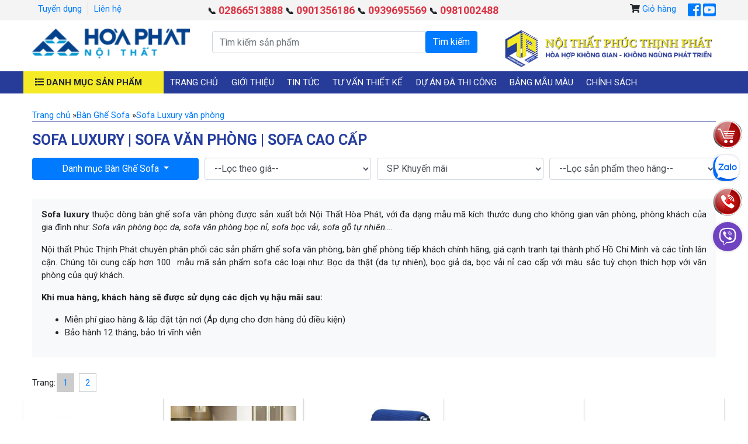

--- FILE ---
content_type: text/html; charset=UTF-8
request_url: https://noithathoaphat123.com/sofa-luxury/
body_size: 39802
content:

<!DOCTYPE html PUBLIC "-//W3C//DTD XHTML 1.0 Transitional//EN" "http://www.w3.org/TR/xhtml1/DTD/xhtml1-transitional.dtd">
<html xmlns="http://www.w3.org/1999/xhtml" lang="vi"> 
<head>

	<title>Sofa Luxury | Sofa văn phòng | Sofa cao cấp</title>
	<meta http-equiv="Content-Type" content="text/html;charset=utf-8" />
	<meta name="description" content="Sofa luxury thuộc dòng sofa được sản xuất bởi Nội Thất Hòa Phát, với đa dạng mẫu mã kích thước dung cho không gian văn phòng, phòng ..." />
	<meta name="keywords" content="sofa văn phòng, sofa văn phòng bọc da, sofa văn phòng bọc nỉ, sofa văn phòng Hòa Phát, sofa văn phòng, sofa văn phòng đẹp" />
	<link rel="SHORTCUT ICON" href="logo_favori.jpg"/>
	<meta name="Author" content="Minh Nhat, coder.giakiem@gmail.com"/>
	<meta name="Designer" content="Minh Nhat"/>
	<meta name="language" content="vi">
	<meta name="googlebot" content="index,archive,follow" />
	<meta name="msnbot" content="all,index,follow" />
	<meta name="robots" content="index, follow" />
	<meta name="copyright" content="Copyright (C)  noithathoaphat123.com" />
		<link rel="canonical" href= "https://noithathoaphat123.com/sofa-luxury/" />
		<base href = "https://noithathoaphat123.com/" />
	<meta name="theme-color" content="#272c99"/>
	<meta name="viewport" content="width=device-width, initial-scale=1">
	<meta name="google-site-verification" content="sY3EMkB04-xL2OjGiX-uvQbmM9W2fuwW-WjpMrkA-gI" />
			<meta property="og:title" content="Sofa Luxury | Sofa văn phòng | Sofa cao cấp"/>
		<meta property="og:description" content="Sofa luxury thuộc dòng sofa được sản xuất bởi Nội Thất Hòa Phát, với đa dạng mẫu mã kích thước dung cho không gian văn phòng, phòng khách của gia đình."/>
				<meta property="og:url" content="https://noithathoaphat123.com/sofa-luxury/"/>   
				<meta property="og:image" content="https://noithathoaphat123.com/data/Product/Sofa-luxury_1547113953.jpg"/>
		<meta property="og:type" content="product"/>
		<meta property="og:site_name" content="https://noithathoaphat123.com/sofa-luxury/"/>
	 
	<link rel="stylesheet" href="https://use.fontawesome.com/releases/v5.6.3/css/all.css" integrity="sha384-UHRtZLI+pbxtHCWp1t77Bi1L4ZtiqrqD80Kn4Z8NTSRyMA2Fd33n5dQ8lWUE00s/" crossorigin="anonymous" />
	<link href="https://fonts.googleapis.com/css?family=Roboto:400,400i,500,500i,700,700i&amp;subset=vietnamese" rel="stylesheet" />
	<!--<link rel="stylesheet" href="https://stackpath.bootstrapcdn.com/bootstrap/4.1.3/css/bootstrap.min.css" >-->  
	<style type="text/css">
/* bootrapt*/
/*!
 * Bootstrap v4.1.3 (https://getbootstrap.com/)
 * Copyright 2011-2018 The Bootstrap Authors
 * Copyright 2011-2018 Twitter, Inc.
 * Licensed under MIT (https://github.com/twbs/bootstrap/blob/master/LICENSE)*/:root{--blue:#007bff;--indigo:#6610f2;--purple:#6f42c1;--pink:#e83e8c;--red:#dc3545;--orange:#fd7e14;--yellow:#ffc107;--green:#28a745;--teal:#20c997;--cyan:#17a2b8;--white:#fff;--gray:#6c757d;--gray-dark:#343a40;--primary:#007bff;--secondary:#6c757d;--success:#28a745;--info:#17a2b8;--warning:#ffc107;--danger:#dc3545;--light:#f8f9fa;--dark:#343a40;--breakpoint-xs:0;--breakpoint-sm:576px;--breakpoint-md:768px;--breakpoint-lg:992px;--breakpoint-xl:1200px;--font-family-sans-serif:-apple-system,BlinkMacSystemFont,"Segoe UI",Roboto,"Helvetica Neue",Arial,sans-serif,"Apple Color Emoji","Segoe UI Emoji","Segoe UI Symbol","Noto Color Emoji";--font-family-monospace:SFMono-Regular,Menlo,Monaco,Consolas,"Liberation Mono","Courier New",monospace;}*,::after,::before{box-sizing:border-box;}html{font-family:sans-serif;line-height:1.15;-webkit-text-size-adjust:100%;-ms-text-size-adjust:100%;-ms-overflow-style:scrollbar;-webkit-tap-highlight-color:transparent;}article,aside,figcaption,figure,footer,header,hgroup,main,nav,section{display:block;}body{margin:0;font-family:-apple-system,BlinkMacSystemFont,"Segoe UI",Roboto,"Helvetica Neue",Arial,sans-serif,"Apple Color Emoji","Segoe UI Emoji","Segoe UI Symbol","Noto Color Emoji";font-size:1rem;font-weight:400;line-height:1.5;color:#212529;text-align:left;background-color:#fff;}[tabindex="-1"]:focus{outline:0!important;}hr{box-sizing:content-box;height:0;overflow:visible;}h1,h2,h3,h4,h5,h6{margin-top:0;margin-bottom:.5rem;}p{margin-top:0;margin-bottom:1rem;}abbr[data-original-title],abbr[title]{text-decoration:underline;-webkit-text-decoration:underline dotted;text-decoration:underline dotted;cursor:help;border-bottom:0;}address{margin-bottom:1rem;font-style:normal;line-height:inherit;}dl,ol,ul{margin-top:0;margin-bottom:1rem;}ol ol,ol ul,ul ol,ul ul{margin-bottom:0;}dt{font-weight:700;}dd{margin-bottom:.5rem;margin-left:0;}blockquote{margin:0 0 1rem;}dfn{font-style:italic;}b,strong{font-weight:bolder;}small{font-size:80%;}sub,sup{position:relative;font-size:75%;line-height:0;vertical-align:baseline;}sub{bottom:-.25em;}sup{top:-.5em;}a{color:#007bff;text-decoration:none;background-color:transparent;-webkit-text-decoration-skip:objects;}a:hover{color:#0056b3;text-decoration:underline;}a:not([href]):not([tabindex]){color:inherit;text-decoration:none;}a:not([href]):not([tabindex]):focus,a:not([href]):not([tabindex]):hover{color:inherit;text-decoration:none;}a:not([href]):not([tabindex]):focus{outline:0;}code,kbd,pre,samp{font-family:SFMono-Regular,Menlo,Monaco,Consolas,"Liberation Mono","Courier New",monospace;font-size:1em;}pre{margin-top:0;margin-bottom:1rem;overflow:auto;-ms-overflow-style:scrollbar;}figure{margin:0 0 1rem;}img{vertical-align:middle;border-style:none;}svg{overflow:hidden;vertical-align:middle;}table{border-collapse:collapse;}caption{padding-top:.75rem;padding-bottom:.75rem;color:#6c757d;text-align:left;caption-side:bottom;}th{text-align:inherit;}label{display:inline-block;margin-bottom:.5rem;}button{border-radius:0;}button:focus{outline:1px dotted;outline:5px auto -webkit-focus-ring-color;}button,input,optgroup,select,textarea{margin:0;font-family:inherit;font-size:inherit;line-height:inherit;}button,input{overflow:visible;}button,select{text-transform:none;}[type=reset],[type=submit],button,html [type=button]{-webkit-appearance:button;}[type=button]::-moz-focus-inner,[type=reset]::-moz-focus-inner,[type=submit]::-moz-focus-inner,button::-moz-focus-inner{padding:0;border-style:none;}input[type=checkbox],input[type=radio]{box-sizing:border-box;padding:0;}input[type=date],input[type=datetime-local],input[type=month],input[type=time]{-webkit-appearance:listbox;}textarea{overflow:auto;resize:vertical;}fieldset{min-width:0;padding:0;margin:0;border:0;}legend{display:block;width:100%;max-width:100%;padding:0;margin-bottom:.5rem;font-size:1.5rem;line-height:inherit;color:inherit;white-space:normal;}progress{vertical-align:baseline;}[type=number]::-webkit-inner-spin-button,[type=number]::-webkit-outer-spin-button{height:auto;}[type=search]{outline-offset:-2px;-webkit-appearance:none;}[type=search]::-webkit-search-cancel-button,[type=search]::-webkit-search-decoration{-webkit-appearance:none;}::-webkit-file-upload-button{font:inherit;-webkit-appearance:button;}output{display:inline-block;}summary{display:list-item;cursor:pointer;}template{display:none;}[hidden]{display:none!important;}.h1,.h2,.h3,.h4,.h5,.h6,h1,h2,h3,h4,h5,h6{margin-bottom:.5rem;font-family:inherit;font-weight:500;line-height:1.2;color:inherit;}.h1,h1{font-size:2.5rem;}.h2,h2{font-size:2rem;}.h3,h3{font-size:1.75rem;}.h4,h4{font-size:1.5rem;}.h5,h5{font-size:1.25rem;}.h6,h6{font-size:1rem;}.lead{font-size:1.25rem;font-weight:300;}.display-1{font-size:6rem;font-weight:300;line-height:1.2;}.display-2{font-size:5.5rem;font-weight:300;line-height:1.2;}.display-3{font-size:4.5rem;font-weight:300;line-height:1.2;}.display-4{font-size:3.5rem;font-weight:300;line-height:1.2;}hr{margin-top:1rem;margin-bottom:1rem;border:0;border-top:1px solid rgba(0,0,0,.1);}.small,small{font-size:80%;font-weight:400;}.mark,mark{padding:.2em;background-color:#fcf8e3;}.list-unstyled{padding-left:0;list-style:none;}.list-inline{padding-left:0;list-style:none;}.list-inline-item{display:inline-block;}.list-inline-item:not(:last-child){margin-right:.5rem;}.initialism{font-size:90%;text-transform:uppercase;}.blockquote{margin-bottom:1rem;font-size:1.25rem;}.blockquote-footer{display:block;font-size:80%;color:#6c757d;}.blockquote-footer::before{content:"\2014 \00A0";}.img-fluid{max-width:100%;height:auto;}.img-thumbnail{padding:.25rem;background-color:#fff;border:1px solid #dee2e6;border-radius:.25rem;max-width:100%;height:auto;}.figure{display:inline-block;}.figure-img{margin-bottom:.5rem;line-height:1;}.figure-caption{font-size:90%;color:#6c757d;}code{font-size:87.5%;color:#e83e8c;word-break:break-word;}a>code{color:inherit;}kbd{padding:.2rem .4rem;font-size:87.5%;color:#fff;background-color:#212529;border-radius:.2rem;}kbd kbd{padding:0;font-size:100%;font-weight:700;}pre{display:block;font-size:87.5%;color:#212529;}pre code{font-size:inherit;color:inherit;word-break:normal;}.pre-scrollable{max-height:340px;overflow-y:scroll;}.container{width:100%;padding-right:15px;padding-left:15px;margin-right:auto;margin-left:auto;}@media (min-width:576px){.container{max-width:540px;}}@media (min-width:768px){.container{max-width:720px;}}@media (min-width:992px){.container{max-width:960px;}}@media (min-width:1200px){.container{max-width:1140px;}}.container-fluid{width:100%;padding-right:15px;padding-left:15px;margin-right:auto;margin-left:auto;}.row{display:-ms-flexbox;display:flex;-ms-flex-wrap:wrap;flex-wrap:wrap;margin-right:-15px;margin-left:-15px;}.no-gutters{margin-right:0;margin-left:0;}.no-gutters>.col,.no-gutters>[class*=col-]{padding-right:0;padding-left:0;}.col,.col-1,.col-10,.col-11,.col-12,.col-2,.col-3,.col-4,.col-5,.col-6,.col-7,.col-8,.col-9,.col-auto,.col-lg,.col-lg-1,.col-lg-10,.col-lg-11,.col-lg-12,.col-lg-2,.col-lg-3,.col-lg-4,.col-lg-5,.col-lg-6,.col-lg-7,.col-lg-8,.col-lg-9,.col-lg-auto,.col-md,.col-md-1,.col-md-10,.col-md-11,.col-md-12,.col-md-2,.col-md-3,.col-md-4,.col-md-5,.col-md-6,.col-md-7,.col-md-8,.col-md-9,.col-md-auto,.col-sm,.col-sm-1,.col-sm-10,.col-sm-11,.col-sm-12,.col-sm-2,.col-sm-3,.col-sm-4,.col-sm-5,.col-sm-6,.col-sm-7,.col-sm-8,.col-sm-9,.col-sm-auto,.col-xl,.col-xl-1,.col-xl-10,.col-xl-11,.col-xl-12,.col-xl-2,.col-xl-3,.col-xl-4,.col-xl-5,.col-xl-6,.col-xl-7,.col-xl-8,.col-xl-9,.col-xl-auto{position:relative;width:100%;min-height:1px;padding-right:15px;padding-left:15px;}.col{-ms-flex-preferred-size:0;flex-basis:0;-ms-flex-positive:1;flex-grow:1;max-width:100%;}.col-auto{-ms-flex:0 0 auto;flex:0 0 auto;width:auto;max-width:none;}.col-1{-ms-flex:0 0 8.333333%;flex:0 0 8.333333%;max-width:8.333333%;}.col-2{-ms-flex:0 0 16.666667%;flex:0 0 16.666667%;max-width:16.666667%;}.col-3{-ms-flex:0 0 25%;flex:0 0 25%;max-width:25%;}.col-4{-ms-flex:0 0 33.333333%;flex:0 0 33.333333%;max-width:33.333333%;}.col-5{-ms-flex:0 0 41.666667%;flex:0 0 41.666667%;max-width:41.666667%;}.col-6{-ms-flex:0 0 50%;flex:0 0 50%;max-width:50%;}.col-7{-ms-flex:0 0 58.333333%;flex:0 0 58.333333%;max-width:58.333333%;}.col-8{-ms-flex:0 0 66.666667%;flex:0 0 66.666667%;max-width:66.666667%;}.col-9{-ms-flex:0 0 75%;flex:0 0 75%;max-width:75%;}.col-10{-ms-flex:0 0 83.333333%;flex:0 0 83.333333%;max-width:83.333333%;}.col-11{-ms-flex:0 0 91.666667%;flex:0 0 91.666667%;max-width:91.666667%;}.col-12{-ms-flex:0 0 100%;flex:0 0 100%;max-width:100%;}.order-first{-ms-flex-order:-1;order:-1;}.order-last{-ms-flex-order:13;order:13;}.order-0{-ms-flex-order:0;order:0;}.order-1{-ms-flex-order:1;order:1;}.order-2{-ms-flex-order:2;order:2;}.order-3{-ms-flex-order:3;order:3;}.order-4{-ms-flex-order:4;order:4;}.order-5{-ms-flex-order:5;order:5;}.order-6{-ms-flex-order:6;order:6;}.order-7{-ms-flex-order:7;order:7;}.order-8{-ms-flex-order:8;order:8;}.order-9{-ms-flex-order:9;order:9;}.order-10{-ms-flex-order:10;order:10;}.order-11{-ms-flex-order:11;order:11;}.order-12{-ms-flex-order:12;order:12;}.offset-1{margin-left:8.333333%;}.offset-2{margin-left:16.666667%;}.offset-3{margin-left:25%;}.offset-4{margin-left:33.333333%;}.offset-5{margin-left:41.666667%;}.offset-6{margin-left:50%;}.offset-7{margin-left:58.333333%;}.offset-8{margin-left:66.666667%;}.offset-9{margin-left:75%;}.offset-10{margin-left:83.333333%;}.offset-11{margin-left:91.666667%;}@media (min-width:576px){.col-sm{-ms-flex-preferred-size:0;flex-basis:0;-ms-flex-positive:1;flex-grow:1;max-width:100%;}.col-sm-auto{-ms-flex:0 0 auto;flex:0 0 auto;width:auto;max-width:none;}.col-sm-1{-ms-flex:0 0 8.333333%;flex:0 0 8.333333%;max-width:8.333333%;}.col-sm-2{-ms-flex:0 0 16.666667%;flex:0 0 16.666667%;max-width:16.666667%;}.col-sm-3{-ms-flex:0 0 25%;flex:0 0 25%;max-width:25%;}.col-sm-4{-ms-flex:0 0 33.333333%;flex:0 0 33.333333%;max-width:33.333333%;}.col-sm-5{-ms-flex:0 0 41.666667%;flex:0 0 41.666667%;max-width:41.666667%;}.col-sm-6{-ms-flex:0 0 50%;flex:0 0 50%;max-width:50%;}.col-sm-7{-ms-flex:0 0 58.333333%;flex:0 0 58.333333%;max-width:58.333333%;}.col-sm-8{-ms-flex:0 0 66.666667%;flex:0 0 66.666667%;max-width:66.666667%;}.col-sm-9{-ms-flex:0 0 75%;flex:0 0 75%;max-width:75%;}.col-sm-10{-ms-flex:0 0 83.333333%;flex:0 0 83.333333%;max-width:83.333333%;}.col-sm-11{-ms-flex:0 0 91.666667%;flex:0 0 91.666667%;max-width:91.666667%;}.col-sm-12{-ms-flex:0 0 100%;flex:0 0 100%;max-width:100%;}.order-sm-first{-ms-flex-order:-1;order:-1;}.order-sm-last{-ms-flex-order:13;order:13;}.order-sm-0{-ms-flex-order:0;order:0;}.order-sm-1{-ms-flex-order:1;order:1;}.order-sm-2{-ms-flex-order:2;order:2;}.order-sm-3{-ms-flex-order:3;order:3;}.order-sm-4{-ms-flex-order:4;order:4;}.order-sm-5{-ms-flex-order:5;order:5;}.order-sm-6{-ms-flex-order:6;order:6;}.order-sm-7{-ms-flex-order:7;order:7;}.order-sm-8{-ms-flex-order:8;order:8;}.order-sm-9{-ms-flex-order:9;order:9;}.order-sm-10{-ms-flex-order:10;order:10;}.order-sm-11{-ms-flex-order:11;order:11;}.order-sm-12{-ms-flex-order:12;order:12;}.offset-sm-0{margin-left:0;}.offset-sm-1{margin-left:8.333333%;}.offset-sm-2{margin-left:16.666667%;}.offset-sm-3{margin-left:25%;}.offset-sm-4{margin-left:33.333333%;}.offset-sm-5{margin-left:41.666667%;}.offset-sm-6{margin-left:50%;}.offset-sm-7{margin-left:58.333333%;}.offset-sm-8{margin-left:66.666667%;}.offset-sm-9{margin-left:75%;}.offset-sm-10{margin-left:83.333333%;}.offset-sm-11{margin-left:91.666667%;}}@media (min-width:768px){.col-md{-ms-flex-preferred-size:0;flex-basis:0;-ms-flex-positive:1;flex-grow:1;max-width:100%;}.col-md-auto{-ms-flex:0 0 auto;flex:0 0 auto;width:auto;max-width:none;}.col-md-1{-ms-flex:0 0 8.333333%;flex:0 0 8.333333%;max-width:8.333333%;}.col-md-2{-ms-flex:0 0 16.666667%;flex:0 0 16.666667%;max-width:16.666667%;}.col-md-3{-ms-flex:0 0 25%;flex:0 0 25%;max-width:25%;}.col-md-4{-ms-flex:0 0 33.333333%;flex:0 0 33.333333%;max-width:33.333333%;}.col-md-5{-ms-flex:0 0 41.666667%;flex:0 0 41.666667%;max-width:41.666667%;}.col-md-6{-ms-flex:0 0 50%;flex:0 0 50%;max-width:50%;}.col-md-7{-ms-flex:0 0 58.333333%;flex:0 0 58.333333%;max-width:58.333333%;}.col-md-8{-ms-flex:0 0 66.666667%;flex:0 0 66.666667%;max-width:66.666667%;}.col-md-9{-ms-flex:0 0 75%;flex:0 0 75%;max-width:75%;}.col-md-10{-ms-flex:0 0 83.333333%;flex:0 0 83.333333%;max-width:83.333333%;}.col-md-11{-ms-flex:0 0 91.666667%;flex:0 0 91.666667%;max-width:91.666667%;}.col-md-12{-ms-flex:0 0 100%;flex:0 0 100%;max-width:100%;}.order-md-first{-ms-flex-order:-1;order:-1;}.order-md-last{-ms-flex-order:13;order:13;}.order-md-0{-ms-flex-order:0;order:0;}.order-md-1{-ms-flex-order:1;order:1;}.order-md-2{-ms-flex-order:2;order:2;}.order-md-3{-ms-flex-order:3;order:3;}.order-md-4{-ms-flex-order:4;order:4;}.order-md-5{-ms-flex-order:5;order:5;}.order-md-6{-ms-flex-order:6;order:6;}.order-md-7{-ms-flex-order:7;order:7;}.order-md-8{-ms-flex-order:8;order:8;}.order-md-9{-ms-flex-order:9;order:9;}.order-md-10{-ms-flex-order:10;order:10;}.order-md-11{-ms-flex-order:11;order:11;}.order-md-12{-ms-flex-order:12;order:12;}.offset-md-0{margin-left:0;}.offset-md-1{margin-left:8.333333%;}.offset-md-2{margin-left:16.666667%;}.offset-md-3{margin-left:25%;}.offset-md-4{margin-left:33.333333%;}.offset-md-5{margin-left:41.666667%;}.offset-md-6{margin-left:50%;}.offset-md-7{margin-left:58.333333%;}.offset-md-8{margin-left:66.666667%;}.offset-md-9{margin-left:75%;}.offset-md-10{margin-left:83.333333%;}.offset-md-11{margin-left:91.666667%;}}@media (min-width:992px){.col-lg{-ms-flex-preferred-size:0;flex-basis:0;-ms-flex-positive:1;flex-grow:1;max-width:100%;}.col-lg-auto{-ms-flex:0 0 auto;flex:0 0 auto;width:auto;max-width:none;}.col-lg-1{-ms-flex:0 0 8.333333%;flex:0 0 8.333333%;max-width:8.333333%;}.col-lg-2{-ms-flex:0 0 16.666667%;flex:0 0 16.666667%;max-width:16.666667%;}.col-lg-3{-ms-flex:0 0 25%;flex:0 0 25%;max-width:25%;}.col-lg-4{-ms-flex:0 0 33.333333%;flex:0 0 33.333333%;max-width:33.333333%;}.col-lg-5{-ms-flex:0 0 41.666667%;flex:0 0 41.666667%;max-width:41.666667%;}.col-lg-6{-ms-flex:0 0 50%;flex:0 0 50%;max-width:50%;}.col-lg-7{-ms-flex:0 0 58.333333%;flex:0 0 58.333333%;max-width:58.333333%;}.col-lg-8{-ms-flex:0 0 66.666667%;flex:0 0 66.666667%;max-width:66.666667%;}.col-lg-9{-ms-flex:0 0 75%;flex:0 0 75%;max-width:75%;}.col-lg-10{-ms-flex:0 0 83.333333%;flex:0 0 83.333333%;max-width:83.333333%;}.col-lg-11{-ms-flex:0 0 91.666667%;flex:0 0 91.666667%;max-width:91.666667%;}.col-lg-12{-ms-flex:0 0 100%;flex:0 0 100%;max-width:100%;}.order-lg-first{-ms-flex-order:-1;order:-1;}.order-lg-last{-ms-flex-order:13;order:13;}.order-lg-0{-ms-flex-order:0;order:0;}.order-lg-1{-ms-flex-order:1;order:1;}.order-lg-2{-ms-flex-order:2;order:2;}.order-lg-3{-ms-flex-order:3;order:3;}.order-lg-4{-ms-flex-order:4;order:4;}.order-lg-5{-ms-flex-order:5;order:5;}.order-lg-6{-ms-flex-order:6;order:6;}.order-lg-7{-ms-flex-order:7;order:7;}.order-lg-8{-ms-flex-order:8;order:8;}.order-lg-9{-ms-flex-order:9;order:9;}.order-lg-10{-ms-flex-order:10;order:10;}.order-lg-11{-ms-flex-order:11;order:11;}.order-lg-12{-ms-flex-order:12;order:12;}.offset-lg-0{margin-left:0;}.offset-lg-1{margin-left:8.333333%;}.offset-lg-2{margin-left:16.666667%;}.offset-lg-3{margin-left:25%;}.offset-lg-4{margin-left:33.333333%;}.offset-lg-5{margin-left:41.666667%;}.offset-lg-6{margin-left:50%;}.offset-lg-7{margin-left:58.333333%;}.offset-lg-8{margin-left:66.666667%;}.offset-lg-9{margin-left:75%;}.offset-lg-10{margin-left:83.333333%;}.offset-lg-11{margin-left:91.666667%;}}@media (min-width:1200px){.col-xl{-ms-flex-preferred-size:0;flex-basis:0;-ms-flex-positive:1;flex-grow:1;max-width:100%;}.col-xl-auto{-ms-flex:0 0 auto;flex:0 0 auto;width:auto;max-width:none;}.col-xl-1{-ms-flex:0 0 8.333333%;flex:0 0 8.333333%;max-width:8.333333%;}.col-xl-2{-ms-flex:0 0 16.666667%;flex:0 0 16.666667%;max-width:16.666667%;}.col-xl-3{-ms-flex:0 0 25%;flex:0 0 25%;max-width:25%;}.col-xl-4{-ms-flex:0 0 33.333333%;flex:0 0 33.333333%;max-width:33.333333%;}.col-xl-5{-ms-flex:0 0 41.666667%;flex:0 0 41.666667%;max-width:41.666667%;}.col-xl-6{-ms-flex:0 0 50%;flex:0 0 50%;max-width:50%;}.col-xl-7{-ms-flex:0 0 58.333333%;flex:0 0 58.333333%;max-width:58.333333%;}.col-xl-8{-ms-flex:0 0 66.666667%;flex:0 0 66.666667%;max-width:66.666667%;}.col-xl-9{-ms-flex:0 0 75%;flex:0 0 75%;max-width:75%;}.col-xl-10{-ms-flex:0 0 83.333333%;flex:0 0 83.333333%;max-width:83.333333%;}.col-xl-11{-ms-flex:0 0 91.666667%;flex:0 0 91.666667%;max-width:91.666667%;}.col-xl-12{-ms-flex:0 0 100%;flex:0 0 100%;max-width:100%;}.order-xl-first{-ms-flex-order:-1;order:-1;}.order-xl-last{-ms-flex-order:13;order:13;}.order-xl-0{-ms-flex-order:0;order:0;}.order-xl-1{-ms-flex-order:1;order:1;}.order-xl-2{-ms-flex-order:2;order:2;}.order-xl-3{-ms-flex-order:3;order:3;}.order-xl-4{-ms-flex-order:4;order:4;}.order-xl-5{-ms-flex-order:5;order:5;}.order-xl-6{-ms-flex-order:6;order:6;}.order-xl-7{-ms-flex-order:7;order:7;}.order-xl-8{-ms-flex-order:8;order:8;}.order-xl-9{-ms-flex-order:9;order:9;}.order-xl-10{-ms-flex-order:10;order:10;}.order-xl-11{-ms-flex-order:11;order:11;}.order-xl-12{-ms-flex-order:12;order:12;}.offset-xl-0{margin-left:0;}.offset-xl-1{margin-left:8.333333%;}.offset-xl-2{margin-left:16.666667%;}.offset-xl-3{margin-left:25%;}.offset-xl-4{margin-left:33.333333%;}.offset-xl-5{margin-left:41.666667%;}.offset-xl-6{margin-left:50%;}.offset-xl-7{margin-left:58.333333%;}.offset-xl-8{margin-left:66.666667%;}.offset-xl-9{margin-left:75%;}.offset-xl-10{margin-left:83.333333%;}.offset-xl-11{margin-left:91.666667%;}}.table{width:100%;margin-bottom:1rem;background-color:transparent;}.table td,.table th{padding:.75rem;vertical-align:top;border-top:1px solid #dee2e6;}.table thead th{vertical-align:bottom;border-bottom:2px solid #dee2e6;}.table tbody+tbody{border-top:2px solid #dee2e6;}.table .table{background-color:#fff;}.table-sm td,.table-sm th{padding:.3rem;}.table-bordered{border:1px solid #dee2e6;}.table-bordered td,.table-bordered th{border:1px solid #dee2e6;}.table-bordered thead td,.table-bordered thead th{border-bottom-width:2px;}.table-borderless tbody+tbody,.table-borderless td,.table-borderless th,.table-borderless thead th{border:0;}.table-striped tbody tr:nth-of-type(odd){background-color:rgba(0,0,0,.05);}.table-hover tbody tr:hover{background-color:rgba(0,0,0,.075);}.table-primary,.table-primary>td,.table-primary>th{background-color:#b8daff;}.table-hover .table-primary:hover{background-color:#9fcdff;}.table-hover .table-primary:hover>td,.table-hover .table-primary:hover>th{background-color:#9fcdff;}.table-secondary,.table-secondary>td,.table-secondary>th{background-color:#d6d8db;}.table-hover .table-secondary:hover{background-color:#c8cbcf;}.table-hover .table-secondary:hover>td,.table-hover .table-secondary:hover>th{background-color:#c8cbcf;}.table-success,.table-success>td,.table-success>th{background-color:#c3e6cb;}.table-hover .table-success:hover{background-color:#b1dfbb;}.table-hover .table-success:hover>td,.table-hover .table-success:hover>th{background-color:#b1dfbb;}.table-info,.table-info>td,.table-info>th{background-color:#bee5eb;}.table-hover .table-info:hover{background-color:#abdde5;}.table-hover .table-info:hover>td,.table-hover .table-info:hover>th{background-color:#abdde5;}.table-warning,.table-warning>td,.table-warning>th{background-color:#ffeeba;}.table-hover .table-warning:hover{background-color:#ffe8a1;}.table-hover .table-warning:hover>td,.table-hover .table-warning:hover>th{background-color:#ffe8a1;}.table-danger,.table-danger>td,.table-danger>th{background-color:#f5c6cb;}.table-hover .table-danger:hover{background-color:#f1b0b7;}.table-hover .table-danger:hover>td,.table-hover .table-danger:hover>th{background-color:#f1b0b7;}.table-light,.table-light>td,.table-light>th{background-color:#fdfdfe;}.table-hover .table-light:hover{background-color:#ececf6;}.table-hover .table-light:hover>td,.table-hover .table-light:hover>th{background-color:#ececf6;}.table-dark,.table-dark>td,.table-dark>th{background-color:#c6c8ca;}.table-hover .table-dark:hover{background-color:#b9bbbe;}.table-hover .table-dark:hover>td,.table-hover .table-dark:hover>th{background-color:#b9bbbe;}.table-active,.table-active>td,.table-active>th{background-color:rgba(0,0,0,.075);}.table-hover .table-active:hover{background-color:rgba(0,0,0,.075);}.table-hover .table-active:hover>td,.table-hover .table-active:hover>th{background-color:rgba(0,0,0,.075);}.table .thead-dark th{color:#fff;background-color:#212529;border-color:#32383e;}.table .thead-light th{color:#495057;background-color:#e9ecef;border-color:#dee2e6;}.table-dark{color:#fff;background-color:#212529;}.table-dark td,.table-dark th,.table-dark thead th{border-color:#32383e;}.table-dark.table-bordered{border:0;}.table-dark.table-striped tbody tr:nth-of-type(odd){background-color:rgba(255,255,255,.05);}.table-dark.table-hover tbody tr:hover{background-color:rgba(255,255,255,.075);}@media (max-width:575.98px){.table-responsive-sm{display:block;width:100%;overflow-x:auto;-webkit-overflow-scrolling:touch;-ms-overflow-style:-ms-autohiding-scrollbar;}.table-responsive-sm>.table-bordered{border:0;}}@media (max-width:767.98px){.table-responsive-md{display:block;width:100%;overflow-x:auto;-webkit-overflow-scrolling:touch;-ms-overflow-style:-ms-autohiding-scrollbar;}.table-responsive-md>.table-bordered{border:0;}}@media (max-width:991.98px){.table-responsive-lg{display:block;width:100%;overflow-x:auto;-webkit-overflow-scrolling:touch;-ms-overflow-style:-ms-autohiding-scrollbar;}.table-responsive-lg>.table-bordered{border:0;}}@media (max-width:1199.98px){.table-responsive-xl{display:block;width:100%;overflow-x:auto;-webkit-overflow-scrolling:touch;-ms-overflow-style:-ms-autohiding-scrollbar;}.table-responsive-xl>.table-bordered{border:0;}}.table-responsive{display:block;width:100%;overflow-x:auto;-webkit-overflow-scrolling:touch;-ms-overflow-style:-ms-autohiding-scrollbar;}.table-responsive>.table-bordered{border:0;}.form-control{display:block;width:100%;height:calc(2.25rem + 2px);padding:.375rem .75rem;font-size:1rem;line-height:1.5;color:#495057;background-color:#fff;background-clip:padding-box;border:1px solid #ced4da;border-radius:.25rem;transition:border-color .15s ease-in-out,box-shadow .15s ease-in-out;}@media screen and (prefers-reduced-motion:reduce){.form-control{transition:none;}}.form-control::-ms-expand{background-color:transparent;border:0;}.form-control:focus{color:#495057;background-color:#fff;border-color:#80bdff;outline:0;box-shadow:0 0 0 .2rem rgba(0,123,255,.25);}.form-control::-webkit-input-placeholder{color:#6c757d;opacity:1;}.form-control::-moz-placeholder{color:#6c757d;opacity:1;}.form-control:-ms-input-placeholder{color:#6c757d;opacity:1;}.form-control::-ms-input-placeholder{color:#6c757d;opacity:1;}.form-control::placeholder{color:#6c757d;opacity:1;}.form-control:disabled,.form-control[readonly]{background-color:#e9ecef;opacity:1;}select.form-control:focus::-ms-value{color:#495057;background-color:#fff;}.form-control-file,.form-control-range{display:block;width:100%;}.col-form-label{padding-top:calc(.375rem + 1px);padding-bottom:calc(.375rem + 1px);margin-bottom:0;font-size:inherit;line-height:1.5;}.col-form-label-lg{padding-top:calc(.5rem + 1px);padding-bottom:calc(.5rem + 1px);font-size:1.25rem;line-height:1.5;}.col-form-label-sm{padding-top:calc(.25rem + 1px);padding-bottom:calc(.25rem + 1px);font-size:.875rem;line-height:1.5;}.form-control-plaintext{display:block;width:100%;padding-top:.375rem;padding-bottom:.375rem;margin-bottom:0;line-height:1.5;color:#212529;background-color:transparent;border:solid transparent;border-width:1px 0;}.form-control-plaintext.form-control-lg,.form-control-plaintext.form-control-sm{padding-right:0;padding-left:0;}.form-control-sm{height:calc(1.8125rem + 2px);padding:.25rem .5rem;font-size:.875rem;line-height:1.5;border-radius:.2rem;}.form-control-lg{height:calc(2.875rem + 2px);padding:.5rem 1rem;font-size:1.25rem;line-height:1.5;border-radius:.3rem;}select.form-control[multiple],select.form-control[size]{height:auto;}textarea.form-control{height:auto;}.form-group{margin-bottom:1rem;}.form-text{display:block;margin-top:.25rem;}.form-row{display:-ms-flexbox;display:flex;-ms-flex-wrap:wrap;flex-wrap:wrap;margin-right:-5px;margin-left:-5px;}.form-row>.col,.form-row>[class*=col-]{padding-right:5px;padding-left:5px;}.form-check{position:relative;display:block;padding-left:1.25rem;}.form-check-input{position:absolute;margin-top:.3rem;margin-left:-1.25rem;}.form-check-input:disabled~.form-check-label{color:#6c757d;}.form-check-label{margin-bottom:0;}.form-check-inline{display:-ms-inline-flexbox;display:inline-flex;-ms-flex-align:center;align-items:center;padding-left:0;margin-right:.75rem;}.form-check-inline .form-check-input{position:static;margin-top:0;margin-right:.3125rem;margin-left:0;}.valid-feedback{display:none;width:100%;margin-top:.25rem;font-size:80%;color:#28a745;}.valid-tooltip{position:absolute;top:100%;z-index:5;display:none;max-width:100%;padding:.25rem .5rem;margin-top:.1rem;font-size:.875rem;line-height:1.5;color:#fff;background-color:rgba(40,167,69,.9);border-radius:.25rem;}.custom-select.is-valid,.form-control.is-valid,.was-validated .custom-select:valid,.was-validated .form-control:valid{border-color:#28a745;}.custom-select.is-valid:focus,.form-control.is-valid:focus,.was-validated .custom-select:valid:focus,.was-validated .form-control:valid:focus{border-color:#28a745;box-shadow:0 0 0 .2rem rgba(40,167,69,.25);}.custom-select.is-valid~.valid-feedback,.custom-select.is-valid~.valid-tooltip,.form-control.is-valid~.valid-feedback,.form-control.is-valid~.valid-tooltip,.was-validated .custom-select:valid~.valid-feedback,.was-validated .custom-select:valid~.valid-tooltip,.was-validated .form-control:valid~.valid-feedback,.was-validated .form-control:valid~.valid-tooltip{display:block;}.form-control-file.is-valid~.valid-feedback,.form-control-file.is-valid~.valid-tooltip,.was-validated .form-control-file:valid~.valid-feedback,.was-validated .form-control-file:valid~.valid-tooltip{display:block;}.form-check-input.is-valid~.form-check-label,.was-validated .form-check-input:valid~.form-check-label{color:#28a745;}.form-check-input.is-valid~.valid-feedback,.form-check-input.is-valid~.valid-tooltip,.was-validated .form-check-input:valid~.valid-feedback,.was-validated .form-check-input:valid~.valid-tooltip{display:block;}.custom-control-input.is-valid~.custom-control-label,.was-validated .custom-control-input:valid~.custom-control-label{color:#28a745;}.custom-control-input.is-valid~.custom-control-label::before,.was-validated .custom-control-input:valid~.custom-control-label::before{background-color:#71dd8a;}.custom-control-input.is-valid~.valid-feedback,.custom-control-input.is-valid~.valid-tooltip,.was-validated .custom-control-input:valid~.valid-feedback,.was-validated .custom-control-input:valid~.valid-tooltip{display:block;}.custom-control-input.is-valid:checked~.custom-control-label::before,.was-validated .custom-control-input:valid:checked~.custom-control-label::before{background-color:#34ce57;}.custom-control-input.is-valid:focus~.custom-control-label::before,.was-validated .custom-control-input:valid:focus~.custom-control-label::before{box-shadow:0 0 0 1px #fff,0 0 0 .2rem rgba(40,167,69,.25);}.custom-file-input.is-valid~.custom-file-label,.was-validated .custom-file-input:valid~.custom-file-label{border-color:#28a745;}.custom-file-input.is-valid~.custom-file-label::after,.was-validated .custom-file-input:valid~.custom-file-label::after{border-color:inherit;}.custom-file-input.is-valid~.valid-feedback,.custom-file-input.is-valid~.valid-tooltip,.was-validated .custom-file-input:valid~.valid-feedback,.was-validated .custom-file-input:valid~.valid-tooltip{display:block;}.custom-file-input.is-valid:focus~.custom-file-label,.was-validated .custom-file-input:valid:focus~.custom-file-label{box-shadow:0 0 0 .2rem rgba(40,167,69,.25);}.invalid-feedback{display:none;width:100%;margin-top:.25rem;font-size:80%;color:#dc3545;}.invalid-tooltip{position:absolute;top:100%;z-index:5;display:none;max-width:100%;padding:.25rem .5rem;margin-top:.1rem;font-size:.875rem;line-height:1.5;color:#fff;background-color:rgba(220,53,69,.9);border-radius:.25rem;}.custom-select.is-invalid,.form-control.is-invalid,.was-validated .custom-select:invalid,.was-validated .form-control:invalid{border-color:#dc3545;}.custom-select.is-invalid:focus,.form-control.is-invalid:focus,.was-validated .custom-select:invalid:focus,.was-validated .form-control:invalid:focus{border-color:#dc3545;box-shadow:0 0 0 .2rem rgba(220,53,69,.25);}.custom-select.is-invalid~.invalid-feedback,.custom-select.is-invalid~.invalid-tooltip,.form-control.is-invalid~.invalid-feedback,.form-control.is-invalid~.invalid-tooltip,.was-validated .custom-select:invalid~.invalid-feedback,.was-validated .custom-select:invalid~.invalid-tooltip,.was-validated .form-control:invalid~.invalid-feedback,.was-validated .form-control:invalid~.invalid-tooltip{display:block;}.form-control-file.is-invalid~.invalid-feedback,.form-control-file.is-invalid~.invalid-tooltip,.was-validated .form-control-file:invalid~.invalid-feedback,.was-validated .form-control-file:invalid~.invalid-tooltip{display:block;}.form-check-input.is-invalid~.form-check-label,.was-validated .form-check-input:invalid~.form-check-label{color:#dc3545;}.form-check-input.is-invalid~.invalid-feedback,.form-check-input.is-invalid~.invalid-tooltip,.was-validated .form-check-input:invalid~.invalid-feedback,.was-validated .form-check-input:invalid~.invalid-tooltip{display:block;}.custom-control-input.is-invalid~.custom-control-label,.was-validated .custom-control-input:invalid~.custom-control-label{color:#dc3545;}.custom-control-input.is-invalid~.custom-control-label::before,.was-validated .custom-control-input:invalid~.custom-control-label::before{background-color:#efa2a9;}.custom-control-input.is-invalid~.invalid-feedback,.custom-control-input.is-invalid~.invalid-tooltip,.was-validated .custom-control-input:invalid~.invalid-feedback,.was-validated .custom-control-input:invalid~.invalid-tooltip{display:block;}.custom-control-input.is-invalid:checked~.custom-control-label::before,.was-validated .custom-control-input:invalid:checked~.custom-control-label::before{background-color:#e4606d;}.custom-control-input.is-invalid:focus~.custom-control-label::before,.was-validated .custom-control-input:invalid:focus~.custom-control-label::before{box-shadow:0 0 0 1px #fff,0 0 0 .2rem rgba(220,53,69,.25);}.custom-file-input.is-invalid~.custom-file-label,.was-validated .custom-file-input:invalid~.custom-file-label{border-color:#dc3545;}.custom-file-input.is-invalid~.custom-file-label::after,.was-validated .custom-file-input:invalid~.custom-file-label::after{border-color:inherit;}.custom-file-input.is-invalid~.invalid-feedback,.custom-file-input.is-invalid~.invalid-tooltip,.was-validated .custom-file-input:invalid~.invalid-feedback,.was-validated .custom-file-input:invalid~.invalid-tooltip{display:block;}.custom-file-input.is-invalid:focus~.custom-file-label,.was-validated .custom-file-input:invalid:focus~.custom-file-label{box-shadow:0 0 0 .2rem rgba(220,53,69,.25);}.form-inline{display:-ms-flexbox;display:flex;-ms-flex-flow:row wrap;flex-flow:row wrap;-ms-flex-align:center;align-items:center;}.form-inline .form-check{width:100%;}@media (min-width:576px){.form-inline label{display:-ms-flexbox;display:flex;-ms-flex-align:center;align-items:center;-ms-flex-pack:center;justify-content:center;margin-bottom:0;}.form-inline .form-group{display:-ms-flexbox;display:flex;-ms-flex:0 0 auto;flex:0 0 auto;-ms-flex-flow:row wrap;flex-flow:row wrap;-ms-flex-align:center;align-items:center;margin-bottom:0;}.form-inline .form-control{display:inline-block;width:auto;vertical-align:middle;}.form-inline .form-control-plaintext{display:inline-block;}.form-inline .custom-select,.form-inline .input-group{width:auto;}.form-inline .form-check{display:-ms-flexbox;display:flex;-ms-flex-align:center;align-items:center;-ms-flex-pack:center;justify-content:center;width:auto;padding-left:0;}.form-inline .form-check-input{position:relative;margin-top:0;margin-right:.25rem;margin-left:0;}.form-inline .custom-control{-ms-flex-align:center;align-items:center;-ms-flex-pack:center;justify-content:center;}.form-inline .custom-control-label{margin-bottom:0;}}.btn{display:inline-block;font-weight:400;text-align:center;white-space:nowrap;vertical-align:middle;-webkit-user-select:none;-moz-user-select:none;-ms-user-select:none;user-select:none;border:1px solid transparent;padding:.375rem .75rem;font-size:1rem;line-height:1.5;border-radius:.25rem;transition:color .15s ease-in-out,background-color .15s ease-in-out,border-color .15s ease-in-out,box-shadow .15s ease-in-out;}@media screen and (prefers-reduced-motion:reduce){.btn{transition:none;}}.btn:focus,.btn:hover{text-decoration:none;}.btn.focus,.btn:focus{outline:0;box-shadow:0 0 0 .2rem rgba(0,123,255,.25);}.btn.disabled,.btn:disabled{opacity:.65;}.btn:not(:disabled):not(.disabled){cursor:pointer;}a.btn.disabled,fieldset:disabled a.btn{pointer-events:none;}.btn-primary{color:#fff;background-color:#007bff;border-color:#007bff;}.btn-primary:hover{color:#fff;background-color:#0069d9;border-color:#0062cc;}.btn-primary.focus,.btn-primary:focus{box-shadow:0 0 0 .2rem rgba(0,123,255,.5);}.btn-primary.disabled,.btn-primary:disabled{color:#fff;background-color:#007bff;border-color:#007bff;}.btn-primary:not(:disabled):not(.disabled).active,.btn-primary:not(:disabled):not(.disabled):active,.show>.btn-primary.dropdown-toggle{color:#fff;background-color:#0062cc;border-color:#005cbf;}.btn-primary:not(:disabled):not(.disabled).active:focus,.btn-primary:not(:disabled):not(.disabled):active:focus,.show>.btn-primary.dropdown-toggle:focus{box-shadow:0 0 0 .2rem rgba(0,123,255,.5);}.btn-secondary{color:#fff;background-color:#6c757d;border-color:#6c757d;}.btn-secondary:hover{color:#fff;background-color:#5a6268;border-color:#545b62;}.btn-secondary.focus,.btn-secondary:focus{box-shadow:0 0 0 .2rem rgba(108,117,125,.5);}.btn-secondary.disabled,.btn-secondary:disabled{color:#fff;background-color:#6c757d;border-color:#6c757d;}.btn-secondary:not(:disabled):not(.disabled).active,.btn-secondary:not(:disabled):not(.disabled):active,.show>.btn-secondary.dropdown-toggle{color:#fff;background-color:#545b62;border-color:#4e555b;}.btn-secondary:not(:disabled):not(.disabled).active:focus,.btn-secondary:not(:disabled):not(.disabled):active:focus,.show>.btn-secondary.dropdown-toggle:focus{box-shadow:0 0 0 .2rem rgba(108,117,125,.5);}.btn-success{color:#fff;background-color:#28a745;border-color:#28a745;}.btn-success:hover{color:#fff;background-color:#218838;border-color:#1e7e34;}.btn-success.focus,.btn-success:focus{box-shadow:0 0 0 .2rem rgba(40,167,69,.5);}.btn-success.disabled,.btn-success:disabled{color:#fff;background-color:#28a745;border-color:#28a745;}.btn-success:not(:disabled):not(.disabled).active,.btn-success:not(:disabled):not(.disabled):active,.show>.btn-success.dropdown-toggle{color:#fff;background-color:#1e7e34;border-color:#1c7430;}.btn-success:not(:disabled):not(.disabled).active:focus,.btn-success:not(:disabled):not(.disabled):active:focus,.show>.btn-success.dropdown-toggle:focus{box-shadow:0 0 0 .2rem rgba(40,167,69,.5);}.btn-info{color:#fff;background-color:#17a2b8;border-color:#17a2b8;}.btn-info:hover{color:#fff;background-color:#138496;border-color:#117a8b;}.btn-info.focus,.btn-info:focus{box-shadow:0 0 0 .2rem rgba(23,162,184,.5);}.btn-info.disabled,.btn-info:disabled{color:#fff;background-color:#17a2b8;border-color:#17a2b8;}.btn-info:not(:disabled):not(.disabled).active,.btn-info:not(:disabled):not(.disabled):active,.show>.btn-info.dropdown-toggle{color:#fff;background-color:#117a8b;border-color:#10707f;}.btn-info:not(:disabled):not(.disabled).active:focus,.btn-info:not(:disabled):not(.disabled):active:focus,.show>.btn-info.dropdown-toggle:focus{box-shadow:0 0 0 .2rem rgba(23,162,184,.5);}.btn-warning{color:#212529;background-color:#ffc107;border-color:#ffc107;}.btn-warning:hover{color:#212529;background-color:#e0a800;border-color:#d39e00;}.btn-warning.focus,.btn-warning:focus{box-shadow:0 0 0 .2rem rgba(255,193,7,.5);}.btn-warning.disabled,.btn-warning:disabled{color:#212529;background-color:#ffc107;border-color:#ffc107;}.btn-warning:not(:disabled):not(.disabled).active,.btn-warning:not(:disabled):not(.disabled):active,.show>.btn-warning.dropdown-toggle{color:#212529;background-color:#d39e00;border-color:#c69500;}.btn-warning:not(:disabled):not(.disabled).active:focus,.btn-warning:not(:disabled):not(.disabled):active:focus,.show>.btn-warning.dropdown-toggle:focus{box-shadow:0 0 0 .2rem rgba(255,193,7,.5);}.btn-danger{color:#fff;background-color:#dc3545;border-color:#dc3545;}.btn-danger:hover{color:#fff;background-color:#c82333;border-color:#bd2130;}.btn-danger.focus,.btn-danger:focus{box-shadow:0 0 0 .2rem rgba(220,53,69,.5);}.btn-danger.disabled,.btn-danger:disabled{color:#fff;background-color:#dc3545;border-color:#dc3545;}.btn-danger:not(:disabled):not(.disabled).active,.btn-danger:not(:disabled):not(.disabled):active,.show>.btn-danger.dropdown-toggle{color:#fff;background-color:#bd2130;border-color:#b21f2d;}.btn-danger:not(:disabled):not(.disabled).active:focus,.btn-danger:not(:disabled):not(.disabled):active:focus,.show>.btn-danger.dropdown-toggle:focus{box-shadow:0 0 0 .2rem rgba(220,53,69,.5);}.btn-light{color:#212529;background-color:#f8f9fa;border-color:#f8f9fa;}.btn-light:hover{color:#212529;background-color:#e2e6ea;border-color:#dae0e5;}.btn-light.focus,.btn-light:focus{box-shadow:0 0 0 .2rem rgba(248,249,250,.5);}.btn-light.disabled,.btn-light:disabled{color:#212529;background-color:#f8f9fa;border-color:#f8f9fa;}.btn-light:not(:disabled):not(.disabled).active,.btn-light:not(:disabled):not(.disabled):active,.show>.btn-light.dropdown-toggle{color:#212529;background-color:#dae0e5;border-color:#d3d9df;}.btn-light:not(:disabled):not(.disabled).active:focus,.btn-light:not(:disabled):not(.disabled):active:focus,.show>.btn-light.dropdown-toggle:focus{box-shadow:0 0 0 .2rem rgba(248,249,250,.5);}.btn-dark{color:#fff;background-color:#343a40;border-color:#343a40;}.btn-dark:hover{color:#fff;background-color:#23272b;border-color:#1d2124;}.btn-dark.focus,.btn-dark:focus{box-shadow:0 0 0 .2rem rgba(52,58,64,.5);}.btn-dark.disabled,.btn-dark:disabled{color:#fff;background-color:#343a40;border-color:#343a40;}.btn-dark:not(:disabled):not(.disabled).active,.btn-dark:not(:disabled):not(.disabled):active,.show>.btn-dark.dropdown-toggle{color:#fff;background-color:#1d2124;border-color:#171a1d;}.btn-dark:not(:disabled):not(.disabled).active:focus,.btn-dark:not(:disabled):not(.disabled):active:focus,.show>.btn-dark.dropdown-toggle:focus{box-shadow:0 0 0 .2rem rgba(52,58,64,.5);}.btn-outline-primary{color:#007bff;background-color:transparent;background-image:none;border-color:#007bff;}.btn-outline-primary:hover{color:#fff;background-color:#007bff;border-color:#007bff;}.btn-outline-primary.focus,.btn-outline-primary:focus{box-shadow:0 0 0 .2rem rgba(0,123,255,.5);}.btn-outline-primary.disabled,.btn-outline-primary:disabled{color:#007bff;background-color:transparent;}.btn-outline-primary:not(:disabled):not(.disabled).active,.btn-outline-primary:not(:disabled):not(.disabled):active,.show>.btn-outline-primary.dropdown-toggle{color:#fff;background-color:#007bff;border-color:#007bff;}.btn-outline-primary:not(:disabled):not(.disabled).active:focus,.btn-outline-primary:not(:disabled):not(.disabled):active:focus,.show>.btn-outline-primary.dropdown-toggle:focus{box-shadow:0 0 0 .2rem rgba(0,123,255,.5);}.btn-outline-secondary{color:#6c757d;background-color:transparent;background-image:none;border-color:#6c757d;}.btn-outline-secondary:hover{color:#fff;background-color:#6c757d;border-color:#6c757d;}.btn-outline-secondary.focus,.btn-outline-secondary:focus{box-shadow:0 0 0 .2rem rgba(108,117,125,.5);}.btn-outline-secondary.disabled,.btn-outline-secondary:disabled{color:#6c757d;background-color:transparent;}.btn-outline-secondary:not(:disabled):not(.disabled).active,.btn-outline-secondary:not(:disabled):not(.disabled):active,.show>.btn-outline-secondary.dropdown-toggle{color:#fff;background-color:#6c757d;border-color:#6c757d;}.btn-outline-secondary:not(:disabled):not(.disabled).active:focus,.btn-outline-secondary:not(:disabled):not(.disabled):active:focus,.show>.btn-outline-secondary.dropdown-toggle:focus{box-shadow:0 0 0 .2rem rgba(108,117,125,.5);}.btn-outline-success{color:#28a745;background-color:transparent;background-image:none;border-color:#28a745;}.btn-outline-success:hover{color:#fff;background-color:#28a745;border-color:#28a745;}.btn-outline-success.focus,.btn-outline-success:focus{box-shadow:0 0 0 .2rem rgba(40,167,69,.5);}.btn-outline-success.disabled,.btn-outline-success:disabled{color:#28a745;background-color:transparent;}.btn-outline-success:not(:disabled):not(.disabled).active,.btn-outline-success:not(:disabled):not(.disabled):active,.show>.btn-outline-success.dropdown-toggle{color:#fff;background-color:#28a745;border-color:#28a745;}.btn-outline-success:not(:disabled):not(.disabled).active:focus,.btn-outline-success:not(:disabled):not(.disabled):active:focus,.show>.btn-outline-success.dropdown-toggle:focus{box-shadow:0 0 0 .2rem rgba(40,167,69,.5);}.btn-outline-info{color:#17a2b8;background-color:transparent;background-image:none;border-color:#17a2b8;}.btn-outline-info:hover{color:#fff;background-color:#17a2b8;border-color:#17a2b8;}.btn-outline-info.focus,.btn-outline-info:focus{box-shadow:0 0 0 .2rem rgba(23,162,184,.5);}.btn-outline-info.disabled,.btn-outline-info:disabled{color:#17a2b8;background-color:transparent;}.btn-outline-info:not(:disabled):not(.disabled).active,.btn-outline-info:not(:disabled):not(.disabled):active,.show>.btn-outline-info.dropdown-toggle{color:#fff;background-color:#17a2b8;border-color:#17a2b8;}.btn-outline-info:not(:disabled):not(.disabled).active:focus,.btn-outline-info:not(:disabled):not(.disabled):active:focus,.show>.btn-outline-info.dropdown-toggle:focus{box-shadow:0 0 0 .2rem rgba(23,162,184,.5);}.btn-outline-warning{color:#ffc107;background-color:transparent;background-image:none;border-color:#ffc107;}.btn-outline-warning:hover{color:#212529;background-color:#ffc107;border-color:#ffc107;}.btn-outline-warning.focus,.btn-outline-warning:focus{box-shadow:0 0 0 .2rem rgba(255,193,7,.5);}.btn-outline-warning.disabled,.btn-outline-warning:disabled{color:#ffc107;background-color:transparent;}.btn-outline-warning:not(:disabled):not(.disabled).active,.btn-outline-warning:not(:disabled):not(.disabled):active,.show>.btn-outline-warning.dropdown-toggle{color:#212529;background-color:#ffc107;border-color:#ffc107;}.btn-outline-warning:not(:disabled):not(.disabled).active:focus,.btn-outline-warning:not(:disabled):not(.disabled):active:focus,.show>.btn-outline-warning.dropdown-toggle:focus{box-shadow:0 0 0 .2rem rgba(255,193,7,.5);}.btn-outline-danger{color:#dc3545;background-color:transparent;background-image:none;border-color:#dc3545;}.btn-outline-danger:hover{color:#fff;background-color:#dc3545;border-color:#dc3545;}.btn-outline-danger.focus,.btn-outline-danger:focus{box-shadow:0 0 0 .2rem rgba(220,53,69,.5);}.btn-outline-danger.disabled,.btn-outline-danger:disabled{color:#dc3545;background-color:transparent;}.btn-outline-danger:not(:disabled):not(.disabled).active,.btn-outline-danger:not(:disabled):not(.disabled):active,.show>.btn-outline-danger.dropdown-toggle{color:#fff;background-color:#dc3545;border-color:#dc3545;}.btn-outline-danger:not(:disabled):not(.disabled).active:focus,.btn-outline-danger:not(:disabled):not(.disabled):active:focus,.show>.btn-outline-danger.dropdown-toggle:focus{box-shadow:0 0 0 .2rem rgba(220,53,69,.5);}.btn-outline-light{color:#f8f9fa;background-color:transparent;background-image:none;border-color:#f8f9fa;}.btn-outline-light:hover{color:#212529;background-color:#f8f9fa;border-color:#f8f9fa;}.btn-outline-light.focus,.btn-outline-light:focus{box-shadow:0 0 0 .2rem rgba(248,249,250,.5);}.btn-outline-light.disabled,.btn-outline-light:disabled{color:#f8f9fa;background-color:transparent;}.btn-outline-light:not(:disabled):not(.disabled).active,.btn-outline-light:not(:disabled):not(.disabled):active,.show>.btn-outline-light.dropdown-toggle{color:#212529;background-color:#f8f9fa;border-color:#f8f9fa;}.btn-outline-light:not(:disabled):not(.disabled).active:focus,.btn-outline-light:not(:disabled):not(.disabled):active:focus,.show>.btn-outline-light.dropdown-toggle:focus{box-shadow:0 0 0 .2rem rgba(248,249,250,.5);}.btn-outline-dark{color:#343a40;background-color:transparent;background-image:none;border-color:#343a40;}.btn-outline-dark:hover{color:#fff;background-color:#343a40;border-color:#343a40;}.btn-outline-dark.focus,.btn-outline-dark:focus{box-shadow:0 0 0 .2rem rgba(52,58,64,.5);}.btn-outline-dark.disabled,.btn-outline-dark:disabled{color:#343a40;background-color:transparent;}.btn-outline-dark:not(:disabled):not(.disabled).active,.btn-outline-dark:not(:disabled):not(.disabled):active,.show>.btn-outline-dark.dropdown-toggle{color:#fff;background-color:#343a40;border-color:#343a40;}.btn-outline-dark:not(:disabled):not(.disabled).active:focus,.btn-outline-dark:not(:disabled):not(.disabled):active:focus,.show>.btn-outline-dark.dropdown-toggle:focus{box-shadow:0 0 0 .2rem rgba(52,58,64,.5);}.btn-link{font-weight:400;color:#007bff;background-color:transparent;}.btn-link:hover{color:#0056b3;text-decoration:underline;background-color:transparent;border-color:transparent;}.btn-link.focus,.btn-link:focus{text-decoration:underline;border-color:transparent;box-shadow:none;}.btn-link.disabled,.btn-link:disabled{color:#6c757d;pointer-events:none;}.btn-group-lg>.btn,.btn-lg{padding:.5rem 1rem;font-size:1.25rem;line-height:1.5;border-radius:.3rem;}.btn-group-sm>.btn,.btn-sm{padding:.25rem .5rem;font-size:.875rem;line-height:1.5;border-radius:.2rem;}.btn-block{display:block;width:100%;}.btn-block+.btn-block{margin-top:.5rem;}input[type=button].btn-block,input[type=reset].btn-block,input[type=submit].btn-block{width:100%;}.fade{transition:opacity .15s linear;}@media screen and (prefers-reduced-motion:reduce){.fade{transition:none;}}.fade:not(.show){opacity:0;}.collapse:not(.show){display:none;}.collapsing{position:relative;height:0;overflow:hidden;transition:height .35s ease;}@media screen and (prefers-reduced-motion:reduce){.collapsing{transition:none;}}.dropdown,.dropleft,.dropright,.dropup{position:relative;}.dropdown-toggle::after{display:inline-block;width:0;height:0;margin-left:.255em;vertical-align:.255em;content:"";border-top:.3em solid;border-right:.3em solid transparent;border-bottom:0;border-left:.3em solid transparent;}.dropdown-toggle:empty::after{margin-left:0;}.dropdown-menu{position:absolute;top:100%;left:0;z-index:1000;display:none;float:left;min-width:10rem;padding:.5rem 0;margin:.125rem 0 0;font-size:1rem;color:#212529;text-align:left;list-style:none;background-color:#fff;background-clip:padding-box;border:1px solid rgba(0,0,0,.15);border-radius:.25rem;}.dropdown-menu-right{right:0;left:auto;}.dropup .dropdown-menu{top:auto;bottom:100%;margin-top:0;margin-bottom:.125rem;}.dropup .dropdown-toggle::after{display:inline-block;width:0;height:0;margin-left:.255em;vertical-align:.255em;content:"";border-top:0;border-right:.3em solid transparent;border-bottom:.3em solid;border-left:.3em solid transparent;}.dropup .dropdown-toggle:empty::after{margin-left:0;}.dropright .dropdown-menu{top:0;right:auto;left:100%;margin-top:0;margin-left:.125rem;}.dropright .dropdown-toggle::after{display:inline-block;width:0;height:0;margin-left:.255em;vertical-align:.255em;content:"";border-top:.3em solid transparent;border-right:0;border-bottom:.3em solid transparent;border-left:.3em solid;}.dropright .dropdown-toggle:empty::after{margin-left:0;}.dropright .dropdown-toggle::after{vertical-align:0;}.dropleft .dropdown-menu{top:0;right:100%;left:auto;margin-top:0;margin-right:.125rem;}.dropleft .dropdown-toggle::after{display:inline-block;width:0;height:0;margin-left:.255em;vertical-align:.255em;content:"";display:none;}.dropleft .dropdown-toggle::before{display:inline-block;width:0;height:0;margin-right:.255em;vertical-align:.255em;content:"";border-top:.3em solid transparent;border-right:.3em solid;border-bottom:.3em solid transparent;}.dropleft .dropdown-toggle:empty::after{margin-left:0;}.dropleft .dropdown-toggle::before{vertical-align:0;}.dropdown-menu[x-placement^=bottom],.dropdown-menu[x-placement^=left],.dropdown-menu[x-placement^=right],.dropdown-menu[x-placement^=top]{right:auto;bottom:auto;}.dropdown-divider{height:0;margin:.5rem 0;overflow:hidden;border-top:1px solid #e9ecef;}.dropdown-item{display:block;width:100%;padding:.25rem 1.5rem;clear:both;font-weight:400;color:#212529;text-align:inherit;white-space:nowrap;background-color:transparent;border:0;}.dropdown-item:focus,.dropdown-item:hover{color:#16181b;text-decoration:none;background-color:#f8f9fa;}.dropdown-item.active,.dropdown-item:active{color:#fff;text-decoration:none;background-color:#007bff;}.dropdown-item.disabled,.dropdown-item:disabled{color:#6c757d;background-color:transparent;}.dropdown-menu.show{display:block;}.dropdown-header{display:block;padding:.5rem 1.5rem;margin-bottom:0;font-size:.875rem;color:#6c757d;white-space:nowrap;}.dropdown-item-text{display:block;padding:.25rem 1.5rem;color:#212529;}.btn-group,.btn-group-vertical{position:relative;display:-ms-inline-flexbox;display:inline-flex;vertical-align:middle;}.btn-group-vertical>.btn,.btn-group>.btn{position:relative;-ms-flex:0 1 auto;flex:0 1 auto;}.btn-group-vertical>.btn:hover,.btn-group>.btn:hover{z-index:1;}.btn-group-vertical>.btn.active,.btn-group-vertical>.btn:active,.btn-group-vertical>.btn:focus,.btn-group>.btn.active,.btn-group>.btn:active,.btn-group>.btn:focus{z-index:1;}.btn-group .btn+.btn,.btn-group .btn+.btn-group,.btn-group .btn-group+.btn,.btn-group .btn-group+.btn-group,.btn-group-vertical .btn+.btn,.btn-group-vertical .btn+.btn-group,.btn-group-vertical .btn-group+.btn,.btn-group-vertical .btn-group+.btn-group{margin-left:-1px;}.btn-toolbar{display:-ms-flexbox;display:flex;-ms-flex-wrap:wrap;flex-wrap:wrap;-ms-flex-pack:start;justify-content:flex-start;}.btn-toolbar .input-group{width:auto;}.btn-group>.btn:first-child{margin-left:0;}.btn-group>.btn-group:not(:last-child)>.btn,.btn-group>.btn:not(:last-child):not(.dropdown-toggle){border-top-right-radius:0;border-bottom-right-radius:0;}.btn-group>.btn-group:not(:first-child)>.btn,.btn-group>.btn:not(:first-child){border-top-left-radius:0;border-bottom-left-radius:0;}.dropdown-toggle-split{padding-right:.5625rem;padding-left:.5625rem;}.dropdown-toggle-split::after,.dropright .dropdown-toggle-split::after,.dropup .dropdown-toggle-split::after{margin-left:0;}.dropleft .dropdown-toggle-split::before{margin-right:0;}.btn-group-sm>.btn+.dropdown-toggle-split,.btn-sm+.dropdown-toggle-split{padding-right:.375rem;padding-left:.375rem;}.btn-group-lg>.btn+.dropdown-toggle-split,.btn-lg+.dropdown-toggle-split{padding-right:.75rem;padding-left:.75rem;}.btn-group-vertical{-ms-flex-direction:column;flex-direction:column;-ms-flex-align:start;align-items:flex-start;-ms-flex-pack:center;justify-content:center;}.btn-group-vertical .btn,.btn-group-vertical .btn-group{width:100%;}.btn-group-vertical>.btn+.btn,.btn-group-vertical>.btn+.btn-group,.btn-group-vertical>.btn-group+.btn,.btn-group-vertical>.btn-group+.btn-group{margin-top:-1px;margin-left:0;}.btn-group-vertical>.btn-group:not(:last-child)>.btn,.btn-group-vertical>.btn:not(:last-child):not(.dropdown-toggle){border-bottom-right-radius:0;border-bottom-left-radius:0;}.btn-group-vertical>.btn-group:not(:first-child)>.btn,.btn-group-vertical>.btn:not(:first-child){border-top-left-radius:0;border-top-right-radius:0;}.btn-group-toggle>.btn,.btn-group-toggle>.btn-group>.btn{margin-bottom:0;}.btn-group-toggle>.btn input[type=checkbox],.btn-group-toggle>.btn input[type=radio],.btn-group-toggle>.btn-group>.btn input[type=checkbox],.btn-group-toggle>.btn-group>.btn input[type=radio]{position:absolute;clip:rect(0,0,0,0);pointer-events:none;}.input-group{position:relative;display:-ms-flexbox;display:flex;-ms-flex-wrap:wrap;flex-wrap:wrap;-ms-flex-align:stretch;align-items:stretch;width:100%;}.input-group>.custom-file,.input-group>.custom-select,.input-group>.form-control{position:relative;-ms-flex:1 1 auto;flex:1 1 auto;width:1%;margin-bottom:0;}.input-group>.custom-file+.custom-file,.input-group>.custom-file+.custom-select,.input-group>.custom-file+.form-control,.input-group>.custom-select+.custom-file,.input-group>.custom-select+.custom-select,.input-group>.custom-select+.form-control,.input-group>.form-control+.custom-file,.input-group>.form-control+.custom-select,.input-group>.form-control+.form-control{margin-left:-1px;}.input-group>.custom-file .custom-file-input:focus~.custom-file-label,.input-group>.custom-select:focus,.input-group>.form-control:focus{z-index:3;}.input-group>.custom-file .custom-file-input:focus{z-index:4;}.input-group>.custom-select:not(:last-child),.input-group>.form-control:not(:last-child){border-top-right-radius:0;border-bottom-right-radius:0;}.input-group>.custom-select:not(:first-child),.input-group>.form-control:not(:first-child){border-top-left-radius:0;border-bottom-left-radius:0;}.input-group>.custom-file{display:-ms-flexbox;display:flex;-ms-flex-align:center;align-items:center;}.input-group>.custom-file:not(:last-child) .custom-file-label,.input-group>.custom-file:not(:last-child) .custom-file-label::after{border-top-right-radius:0;border-bottom-right-radius:0;}.input-group>.custom-file:not(:first-child) .custom-file-label{border-top-left-radius:0;border-bottom-left-radius:0;}.input-group-append,.input-group-prepend{display:-ms-flexbox;display:flex;}.input-group-append .btn,.input-group-prepend .btn{position:relative;z-index:2;}.input-group-append .btn+.btn,.input-group-append .btn+.input-group-text,.input-group-append .input-group-text+.btn,.input-group-append .input-group-text+.input-group-text,.input-group-prepend .btn+.btn,.input-group-prepend .btn+.input-group-text,.input-group-prepend .input-group-text+.btn,.input-group-prepend .input-group-text+.input-group-text{margin-left:-1px;}.input-group-prepend{margin-right:-1px;}.input-group-append{margin-left:-1px;}.input-group-text{display:-ms-flexbox;display:flex;-ms-flex-align:center;align-items:center;padding:.375rem .75rem;margin-bottom:0;font-size:1rem;font-weight:400;line-height:1.5;color:#495057;text-align:center;white-space:nowrap;background-color:#e9ecef;border:1px solid #ced4da;border-radius:.25rem;}.input-group-text input[type=checkbox],.input-group-text input[type=radio]{margin-top:0;}.input-group-lg>.form-control,.input-group-lg>.input-group-append>.btn,.input-group-lg>.input-group-append>.input-group-text,.input-group-lg>.input-group-prepend>.btn,.input-group-lg>.input-group-prepend>.input-group-text{height:calc(2.875rem + 2px);padding:.5rem 1rem;font-size:1.25rem;line-height:1.5;border-radius:.3rem;}.input-group-sm>.form-control,.input-group-sm>.input-group-append>.btn,.input-group-sm>.input-group-append>.input-group-text,.input-group-sm>.input-group-prepend>.btn,.input-group-sm>.input-group-prepend>.input-group-text{height:calc(1.8125rem + 2px);padding:.25rem .5rem;font-size:.875rem;line-height:1.5;border-radius:.2rem;}.input-group>.input-group-append:last-child>.btn:not(:last-child):not(.dropdown-toggle),.input-group>.input-group-append:last-child>.input-group-text:not(:last-child),.input-group>.input-group-append:not(:last-child)>.btn,.input-group>.input-group-append:not(:last-child)>.input-group-text,.input-group>.input-group-prepend>.btn,.input-group>.input-group-prepend>.input-group-text{border-top-right-radius:0;border-bottom-right-radius:0;}.input-group>.input-group-append>.btn,.input-group>.input-group-append>.input-group-text,.input-group>.input-group-prepend:first-child>.btn:not(:first-child),.input-group>.input-group-prepend:first-child>.input-group-text:not(:first-child),.input-group>.input-group-prepend:not(:first-child)>.btn,.input-group>.input-group-prepend:not(:first-child)>.input-group-text{border-top-left-radius:0;border-bottom-left-radius:0;}.custom-control{position:relative;display:block;min-height:1.5rem;padding-left:1.5rem;}.custom-control-inline{display:-ms-inline-flexbox;display:inline-flex;margin-right:1rem;}.custom-control-input{position:absolute;z-index:-1;opacity:0;}.custom-control-input:checked~.custom-control-label::before{color:#fff;background-color:#007bff;}.custom-control-input:focus~.custom-control-label::before{box-shadow:0 0 0 1px #fff,0 0 0 .2rem rgba(0,123,255,.25);}.custom-control-input:active~.custom-control-label::before{color:#fff;background-color:#b3d7ff;}.custom-control-input:disabled~.custom-control-label{color:#6c757d;}.custom-control-input:disabled~.custom-control-label::before{background-color:#e9ecef;}.custom-control-label{position:relative;margin-bottom:0;}.custom-control-label::before{position:absolute;top:.25rem;left:-1.5rem;display:block;width:1rem;height:1rem;pointer-events:none;content:"";-webkit-user-select:none;-moz-user-select:none;-ms-user-select:none;user-select:none;background-color:#dee2e6;}.custom-control-label::after{position:absolute;top:.25rem;left:-1.5rem;display:block;width:1rem;height:1rem;content:"";background-repeat:no-repeat;background-position:center center;background-size:50% 50%;}.custom-checkbox .custom-control-label::before{border-radius:.25rem;}.custom-checkbox .custom-control-input:checked~.custom-control-label::before{background-color:#007bff;}.custom-checkbox .custom-control-input:checked~.custom-control-label::after{background-image:url("data:image/svg+xml;charset=utf8,%3Csvg xmlns='http://www.w3.org/2000/svg' viewBox='0 0 8 8'%3E%3Cpath fill='%23fff' d='M6.564.75l-3.59 3.612-1.538-1.55L0 4.26 2.974 7.25 8 2.193z'/%3E%3C/svg%3E");}.custom-checkbox .custom-control-input:indeterminate~.custom-control-label::before{background-color:#007bff;}.custom-checkbox .custom-control-input:indeterminate~.custom-control-label::after{background-image:url("data:image/svg+xml;charset=utf8,%3Csvg xmlns='http://www.w3.org/2000/svg' viewBox='0 0 4 4'%3E%3Cpath stroke='%23fff' d='M0 2h4'/%3E%3C/svg%3E");}.custom-checkbox .custom-control-input:disabled:checked~.custom-control-label::before{background-color:rgba(0,123,255,.5);}.custom-checkbox .custom-control-input:disabled:indeterminate~.custom-control-label::before{background-color:rgba(0,123,255,.5);}.custom-radio .custom-control-label::before{border-radius:50%;}.custom-radio .custom-control-input:checked~.custom-control-label::before{background-color:#007bff;}.custom-radio .custom-control-input:checked~.custom-control-label::after{background-image:url("data:image/svg+xml;charset=utf8,%3Csvg xmlns='http://www.w3.org/2000/svg' viewBox='-4 -4 8 8'%3E%3Ccircle r='3' fill='%23fff'/%3E%3C/svg%3E");}.custom-radio .custom-control-input:disabled:checked~.custom-control-label::before{background-color:rgba(0,123,255,.5);}.custom-select{display:inline-block;width:100%;height:calc(2.25rem + 2px);padding:.375rem 1.75rem .375rem .75rem;line-height:1.5;color:#495057;vertical-align:middle;background:#fff url("data:image/svg+xml;charset=utf8,%3Csvg xmlns='http://www.w3.org/2000/svg' viewBox='0 0 4 5'%3E%3Cpath fill='%23343a40' d='M2 0L0 2h4zm0 5L0 3h4z'/%3E%3C/svg%3E") no-repeat right .75rem center;background-size:8px 10px;border:1px solid #ced4da;border-radius:.25rem;-webkit-appearance:none;-moz-appearance:none;appearance:none;}.custom-select:focus{border-color:#80bdff;outline:0;box-shadow:0 0 0 .2rem rgba(128,189,255,.5);}.custom-select:focus::-ms-value{color:#495057;background-color:#fff;}.custom-select[multiple],.custom-select[size]:not([size="1"]){height:auto;padding-right:.75rem;background-image:none;}.custom-select:disabled{color:#6c757d;background-color:#e9ecef;}.custom-select::-ms-expand{opacity:0;}.custom-select-sm{height:calc(1.8125rem + 2px);padding-top:.375rem;padding-bottom:.375rem;font-size:75%;}.custom-select-lg{height:calc(2.875rem + 2px);padding-top:.375rem;padding-bottom:.375rem;font-size:125%;}.custom-file{position:relative;display:inline-block;width:100%;height:calc(2.25rem + 2px);margin-bottom:0;}.custom-file-input{position:relative;z-index:2;width:100%;height:calc(2.25rem + 2px);margin:0;opacity:0;}.custom-file-input:focus~.custom-file-label{border-color:#80bdff;box-shadow:0 0 0 .2rem rgba(0,123,255,.25);}.custom-file-input:focus~.custom-file-label::after{border-color:#80bdff;}.custom-file-input:disabled~.custom-file-label{background-color:#e9ecef;}.custom-file-input:lang(en)~.custom-file-label::after{content:"Browse";}.custom-file-label{position:absolute;top:0;right:0;left:0;z-index:1;height:calc(2.25rem + 2px);padding:.375rem .75rem;line-height:1.5;color:#495057;background-color:#fff;border:1px solid #ced4da;border-radius:.25rem;}.custom-file-label::after{position:absolute;top:0;right:0;bottom:0;z-index:3;display:block;height:2.25rem;padding:.375rem .75rem;line-height:1.5;color:#495057;content:"Browse";background-color:#e9ecef;border-left:1px solid #ced4da;border-radius:0 .25rem .25rem 0;}.custom-range{width:100%;padding-left:0;background-color:transparent;-webkit-appearance:none;-moz-appearance:none;appearance:none;}.custom-range:focus{outline:0;}.custom-range:focus::-webkit-slider-thumb{box-shadow:0 0 0 1px #fff,0 0 0 .2rem rgba(0,123,255,.25);}.custom-range:focus::-moz-range-thumb{box-shadow:0 0 0 1px #fff,0 0 0 .2rem rgba(0,123,255,.25);}.custom-range:focus::-ms-thumb{box-shadow:0 0 0 1px #fff,0 0 0 .2rem rgba(0,123,255,.25);}.custom-range::-moz-focus-outer{border:0;}.custom-range::-webkit-slider-thumb{width:1rem;height:1rem;margin-top:-.25rem;background-color:#007bff;border:0;border-radius:1rem;transition:background-color .15s ease-in-out,border-color .15s ease-in-out,box-shadow .15s ease-in-out;-webkit-appearance:none;appearance:none;}@media screen and (prefers-reduced-motion:reduce){.custom-range::-webkit-slider-thumb{transition:none;}}.custom-range::-webkit-slider-thumb:active{background-color:#b3d7ff;}.custom-range::-webkit-slider-runnable-track{width:100%;height:.5rem;color:transparent;cursor:pointer;background-color:#dee2e6;border-color:transparent;border-radius:1rem;}.custom-range::-moz-range-thumb{width:1rem;height:1rem;background-color:#007bff;border:0;border-radius:1rem;transition:background-color .15s ease-in-out,border-color .15s ease-in-out,box-shadow .15s ease-in-out;-moz-appearance:none;appearance:none;}@media screen and (prefers-reduced-motion:reduce){.custom-range::-moz-range-thumb{transition:none;}}.custom-range::-moz-range-thumb:active{background-color:#b3d7ff;}.custom-range::-moz-range-track{width:100%;height:.5rem;color:transparent;cursor:pointer;background-color:#dee2e6;border-color:transparent;border-radius:1rem;}.custom-range::-ms-thumb{width:1rem;height:1rem;margin-top:0;margin-right:.2rem;margin-left:.2rem;background-color:#007bff;border:0;border-radius:1rem;transition:background-color .15s ease-in-out,border-color .15s ease-in-out,box-shadow .15s ease-in-out;appearance:none;}@media screen and (prefers-reduced-motion:reduce){.custom-range::-ms-thumb{transition:none;}}.custom-range::-ms-thumb:active{background-color:#b3d7ff;}.custom-range::-ms-track{width:100%;height:.5rem;color:transparent;cursor:pointer;background-color:transparent;border-color:transparent;border-width:.5rem;}.custom-range::-ms-fill-lower{background-color:#dee2e6;border-radius:1rem;}.custom-range::-ms-fill-upper{margin-right:15px;background-color:#dee2e6;border-radius:1rem;}.custom-control-label::before,.custom-file-label,.custom-select{transition:background-color .15s ease-in-out,border-color .15s ease-in-out,box-shadow .15s ease-in-out;}@media screen and (prefers-reduced-motion:reduce){.custom-control-label::before,.custom-file-label,.custom-select{transition:none;}}.nav{display:-ms-flexbox;display:flex;-ms-flex-wrap:wrap;flex-wrap:wrap;padding-left:0;margin-bottom:0;list-style:none;}.nav-link{display:block;padding:.5rem 1rem;}.nav-link:focus,.nav-link:hover{text-decoration:none;}.nav-link.disabled{color:#6c757d;}.nav-tabs{border-bottom:1px solid #dee2e6;}.nav-tabs .nav-item{margin-bottom:-1px;}.nav-tabs .nav-link{border:1px solid transparent;border-top-left-radius:.25rem;border-top-right-radius:.25rem;}.nav-tabs .nav-link:focus,.nav-tabs .nav-link:hover{border-color:#e9ecef #e9ecef #dee2e6;}.nav-tabs .nav-link.disabled{color:#6c757d;background-color:transparent;border-color:transparent;}.nav-tabs .nav-item.show .nav-link,.nav-tabs .nav-link.active{color:#495057;background-color:#fff;border-color:#dee2e6 #dee2e6 #fff;}.nav-tabs .dropdown-menu{margin-top:-1px;border-top-left-radius:0;border-top-right-radius:0;}.nav-pills .nav-link{border-radius:.25rem;}.nav-pills .nav-link.active,.nav-pills .show>.nav-link{color:#fff;background-color:#007bff;}.nav-fill .nav-item{-ms-flex:1 1 auto;flex:1 1 auto;text-align:center;}.nav-justified .nav-item{-ms-flex-preferred-size:0;flex-basis:0;-ms-flex-positive:1;flex-grow:1;text-align:center;}.tab-content>.tab-pane{display:none;}.tab-content>.active{display:block;}.navbar{position:relative;display:-ms-flexbox;display:flex;-ms-flex-wrap:wrap;flex-wrap:wrap;-ms-flex-align:center;align-items:center;-ms-flex-pack:justify;justify-content:space-between;padding:.5rem 1rem;}.navbar>.container,.navbar>.container-fluid{display:-ms-flexbox;display:flex;-ms-flex-wrap:wrap;flex-wrap:wrap;-ms-flex-align:center;align-items:center;-ms-flex-pack:justify;justify-content:space-between;}.navbar-brand{display:inline-block;padding-top:.3125rem;padding-bottom:.3125rem;margin-right:1rem;font-size:1.25rem;line-height:inherit;white-space:nowrap;}.navbar-brand:focus,.navbar-brand:hover{text-decoration:none;}.navbar-nav{display:-ms-flexbox;display:flex;-ms-flex-direction:column;flex-direction:column;padding-left:0;margin-bottom:0;list-style:none;}.navbar-nav .nav-link{padding-right:0;padding-left:0;}.navbar-nav .dropdown-menu{position:static;float:none;}.navbar-text{display:inline-block;padding-top:.5rem;padding-bottom:.5rem;}.navbar-collapse{-ms-flex-preferred-size:100%;flex-basis:100%;-ms-flex-positive:1;flex-grow:1;-ms-flex-align:center;align-items:center;}.navbar-toggler{padding:.25rem .75rem;font-size:1.25rem;line-height:1;background-color:transparent;border:1px solid transparent;border-radius:.25rem;}.navbar-toggler:focus,.navbar-toggler:hover{text-decoration:none;}.navbar-toggler:not(:disabled):not(.disabled){cursor:pointer;}.navbar-toggler-icon{display:inline-block;width:1.5em;height:1.5em;vertical-align:middle;content:"";background:no-repeat center center;background-size:100% 100%;}@media (max-width:575.98px){.navbar-expand-sm>.container,.navbar-expand-sm>.container-fluid{padding-right:0;padding-left:0;}}@media (min-width:576px){.navbar-expand-sm{-ms-flex-flow:row nowrap;flex-flow:row nowrap;-ms-flex-pack:start;justify-content:flex-start;}.navbar-expand-sm .navbar-nav{-ms-flex-direction:row;flex-direction:row;}.navbar-expand-sm .navbar-nav .dropdown-menu{position:absolute;}.navbar-expand-sm .navbar-nav .nav-link{padding-right:.5rem;padding-left:.5rem;}.navbar-expand-sm>.container,.navbar-expand-sm>.container-fluid{-ms-flex-wrap:nowrap;flex-wrap:nowrap;}.navbar-expand-sm .navbar-collapse{display:-ms-flexbox!important;display:flex!important;-ms-flex-preferred-size:auto;flex-basis:auto;}.navbar-expand-sm .navbar-toggler{display:none;}}@media (max-width:767.98px){.navbar-expand-md>.container,.navbar-expand-md>.container-fluid{padding-right:0;padding-left:0;}}@media (min-width:768px){.navbar-expand-md{-ms-flex-flow:row nowrap;flex-flow:row nowrap;-ms-flex-pack:start;justify-content:flex-start;}.navbar-expand-md .navbar-nav{-ms-flex-direction:row;flex-direction:row;}.navbar-expand-md .navbar-nav .dropdown-menu{position:absolute;}.navbar-expand-md .navbar-nav .nav-link{padding-right:.5rem;padding-left:.5rem;}.navbar-expand-md>.container,.navbar-expand-md>.container-fluid{-ms-flex-wrap:nowrap;flex-wrap:nowrap;}.navbar-expand-md .navbar-collapse{display:-ms-flexbox!important;display:flex!important;-ms-flex-preferred-size:auto;flex-basis:auto;}.navbar-expand-md .navbar-toggler{display:none;}}@media (max-width:991.98px){.navbar-expand-lg>.container,.navbar-expand-lg>.container-fluid{padding-right:0;padding-left:0;}}@media (min-width:992px){.navbar-expand-lg{-ms-flex-flow:row nowrap;flex-flow:row nowrap;-ms-flex-pack:start;justify-content:flex-start;}.navbar-expand-lg .navbar-nav{-ms-flex-direction:row;flex-direction:row;}.navbar-expand-lg .navbar-nav .dropdown-menu{position:absolute;}.navbar-expand-lg .navbar-nav .nav-link{padding-right:.5rem;padding-left:.5rem;}.navbar-expand-lg>.container,.navbar-expand-lg>.container-fluid{-ms-flex-wrap:nowrap;flex-wrap:nowrap;}.navbar-expand-lg .navbar-collapse{display:-ms-flexbox!important;display:flex!important;-ms-flex-preferred-size:auto;flex-basis:auto;}.navbar-expand-lg .navbar-toggler{display:none;}}@media (max-width:1199.98px){.navbar-expand-xl>.container,.navbar-expand-xl>.container-fluid{padding-right:0;padding-left:0;}}@media (min-width:1200px){.navbar-expand-xl{-ms-flex-flow:row nowrap;flex-flow:row nowrap;-ms-flex-pack:start;justify-content:flex-start;}.navbar-expand-xl .navbar-nav{-ms-flex-direction:row;flex-direction:row;}.navbar-expand-xl .navbar-nav .dropdown-menu{position:absolute;}.navbar-expand-xl .navbar-nav .nav-link{padding-right:.5rem;padding-left:.5rem;}.navbar-expand-xl>.container,.navbar-expand-xl>.container-fluid{-ms-flex-wrap:nowrap;flex-wrap:nowrap;}.navbar-expand-xl .navbar-collapse{display:-ms-flexbox!important;display:flex!important;-ms-flex-preferred-size:auto;flex-basis:auto;}.navbar-expand-xl .navbar-toggler{display:none;}}.navbar-expand{-ms-flex-flow:row nowrap;flex-flow:row nowrap;-ms-flex-pack:start;justify-content:flex-start;}.navbar-expand>.container,.navbar-expand>.container-fluid{padding-right:0;padding-left:0;}.navbar-expand .navbar-nav{-ms-flex-direction:row;flex-direction:row;}.navbar-expand .navbar-nav .dropdown-menu{position:absolute;}.navbar-expand .navbar-nav .nav-link{padding-right:.5rem;padding-left:.5rem;}.navbar-expand>.container,.navbar-expand>.container-fluid{-ms-flex-wrap:nowrap;flex-wrap:nowrap;}.navbar-expand .navbar-collapse{display:-ms-flexbox!important;display:flex!important;-ms-flex-preferred-size:auto;flex-basis:auto;}.navbar-expand .navbar-toggler{display:none;}.navbar-light .navbar-brand{color:rgba(0,0,0,.9);}.navbar-light .navbar-brand:focus,.navbar-light .navbar-brand:hover{color:rgba(0,0,0,.9);}.navbar-light .navbar-nav .nav-link{color:rgba(0,0,0,.5);}.navbar-light .navbar-nav .nav-link:focus,.navbar-light .navbar-nav .nav-link:hover{color:rgba(0,0,0,.7);}.navbar-light .navbar-nav .nav-link.disabled{color:rgba(0,0,0,.3);}.navbar-light .navbar-nav .active>.nav-link,.navbar-light .navbar-nav .nav-link.active,.navbar-light .navbar-nav .nav-link.show,.navbar-light .navbar-nav .show>.nav-link{color:rgba(0,0,0,.9);}.navbar-light .navbar-toggler{color:rgba(0,0,0,.5);border-color:rgba(0,0,0,.1);}.navbar-light .navbar-toggler-icon{background-image:url("data:image/svg+xml;charset=utf8,%3Csvg viewBox='0 0 30 30' xmlns='http://www.w3.org/2000/svg'%3E%3Cpath stroke='rgba(0,0,0,0.5)' stroke-width='2' stroke-linecap='round' stroke-miterlimit='10' d='M4 7h22M4 15h22M4 23h22'/%3E%3C/svg%3E");}.navbar-light .navbar-text{color:rgba(0,0,0,.5);}.navbar-light .navbar-text a{color:rgba(0,0,0,.9);}.navbar-light .navbar-text a:focus,.navbar-light .navbar-text a:hover{color:rgba(0,0,0,.9);}.navbar-dark .navbar-brand{color:#fff;}.navbar-dark .navbar-brand:focus,.navbar-dark .navbar-brand:hover{color:#fff;}.navbar-dark .navbar-nav .nav-link{color:rgba(255,255,255,.5);}.navbar-dark .navbar-nav .nav-link:focus,.navbar-dark .navbar-nav .nav-link:hover{color:rgba(255,255,255,.75);}.navbar-dark .navbar-nav .nav-link.disabled{color:rgba(255,255,255,.25);}.navbar-dark .navbar-nav .active>.nav-link,.navbar-dark .navbar-nav .nav-link.active,.navbar-dark .navbar-nav .nav-link.show,.navbar-dark .navbar-nav .show>.nav-link{color:#fff;}.navbar-dark .navbar-toggler{color:rgba(255,255,255,.5);border-color:rgba(255,255,255,.1);}.navbar-dark .navbar-toggler-icon{background-image:url("data:image/svg+xml;charset=utf8,%3Csvg viewBox='0 0 30 30' xmlns='http://www.w3.org/2000/svg'%3E%3Cpath stroke='rgba(255,255,255,0.5)' stroke-width='2' stroke-linecap='round' stroke-miterlimit='10' d='M4 7h22M4 15h22M4 23h22'/%3E%3C/svg%3E");}.navbar-dark .navbar-text{color:rgba(255,255,255,.5);}.navbar-dark .navbar-text a{color:#fff;}.navbar-dark .navbar-text a:focus,.navbar-dark .navbar-text a:hover{color:#fff;}.card{position:relative;display:-ms-flexbox;display:flex;-ms-flex-direction:column;flex-direction:column;min-width:0;word-wrap:break-word;background-color:#fff;background-clip:border-box;border:1px solid rgba(0,0,0,.125);border-radius:.25rem;}.card>hr{margin-right:0;margin-left:0;}.card>.list-group:first-child .list-group-item:first-child{border-top-left-radius:.25rem;border-top-right-radius:.25rem;}.card>.list-group:last-child .list-group-item:last-child{border-bottom-right-radius:.25rem;border-bottom-left-radius:.25rem;}.card-body{-ms-flex:1 1 auto;flex:1 1 auto;padding:1.25rem;}.card-title{margin-bottom:.75rem;}.card-subtitle{margin-top:-.375rem;margin-bottom:0;}.card-text:last-child{margin-bottom:0;}.card-link:hover{text-decoration:none;}.card-link+.card-link{margin-left:1.25rem;}.card-header{padding:.75rem 1.25rem;margin-bottom:0;background-color:rgba(0,0,0,.03);border-bottom:1px solid rgba(0,0,0,.125);}.card-header:first-child{border-radius:calc(.25rem - 1px) calc(.25rem - 1px) 0 0;}.card-header+.list-group .list-group-item:first-child{border-top:0;}.card-footer{padding:.75rem 1.25rem;background-color:rgba(0,0,0,.03);border-top:1px solid rgba(0,0,0,.125);}.card-footer:last-child{border-radius:0 0 calc(.25rem - 1px) calc(.25rem - 1px);}.card-header-tabs{margin-right:-.625rem;margin-bottom:-.75rem;margin-left:-.625rem;border-bottom:0;}.card-header-pills{margin-right:-.625rem;margin-left:-.625rem;}.card-img-overlay{position:absolute;top:0;right:0;bottom:0;left:0;padding:1.25rem;}.card-img{width:100%;border-radius:calc(.25rem - 1px);}.card-img-top{width:100%;border-top-left-radius:calc(.25rem - 1px);border-top-right-radius:calc(.25rem - 1px);}.card-img-bottom{width:100%;border-bottom-right-radius:calc(.25rem - 1px);border-bottom-left-radius:calc(.25rem - 1px);}.card-deck{display:-ms-flexbox;display:flex;-ms-flex-direction:column;flex-direction:column;}.card-deck .card{margin-bottom:15px;}@media (min-width:576px){.card-deck{-ms-flex-flow:row wrap;flex-flow:row wrap;margin-right:-15px;margin-left:-15px;}.card-deck .card{display:-ms-flexbox;display:flex;-ms-flex:1 0 0;flex:1 0 0;-ms-flex-direction:column;flex-direction:column;margin-right:15px;margin-bottom:0;margin-left:15px;}}.card-group{display:-ms-flexbox;display:flex;-ms-flex-direction:column;flex-direction:column;}.card-group>.card{margin-bottom:15px;}@media (min-width:576px){.card-group{-ms-flex-flow:row wrap;flex-flow:row wrap;}.card-group>.card{-ms-flex:1 0 0;flex:1 0 0;margin-bottom:0;}.card-group>.card+.card{margin-left:0;border-left:0;}.card-group>.card:first-child{border-top-right-radius:0;border-bottom-right-radius:0;}.card-group>.card:first-child .card-header,.card-group>.card:first-child .card-img-top{border-top-right-radius:0;}.card-group>.card:first-child .card-footer,.card-group>.card:first-child .card-img-bottom{border-bottom-right-radius:0;}.card-group>.card:last-child{border-top-left-radius:0;border-bottom-left-radius:0;}.card-group>.card:last-child .card-header,.card-group>.card:last-child .card-img-top{border-top-left-radius:0;}.card-group>.card:last-child .card-footer,.card-group>.card:last-child .card-img-bottom{border-bottom-left-radius:0;}.card-group>.card:only-child{border-radius:.25rem;}.card-group>.card:only-child .card-header,.card-group>.card:only-child .card-img-top{border-top-left-radius:.25rem;border-top-right-radius:.25rem;}.card-group>.card:only-child .card-footer,.card-group>.card:only-child .card-img-bottom{border-bottom-right-radius:.25rem;border-bottom-left-radius:.25rem;}.card-group>.card:not(:first-child):not(:last-child):not(:only-child){border-radius:0;}.card-group>.card:not(:first-child):not(:last-child):not(:only-child) .card-footer,.card-group>.card:not(:first-child):not(:last-child):not(:only-child) .card-header,.card-group>.card:not(:first-child):not(:last-child):not(:only-child) .card-img-bottom,.card-group>.card:not(:first-child):not(:last-child):not(:only-child) .card-img-top{border-radius:0;}}.card-columns .card{margin-bottom:.75rem;}@media (min-width:576px){.card-columns{-webkit-column-count:3;-moz-column-count:3;column-count:3;-webkit-column-gap:1.25rem;-moz-column-gap:1.25rem;column-gap:1.25rem;orphans:1;widows:1;}.card-columns .card{display:inline-block;width:100%;}}.accordion .card:not(:first-of-type):not(:last-of-type){border-bottom:0;border-radius:0;}.accordion .card:not(:first-of-type) .card-header:first-child{border-radius:0;}.accordion .card:first-of-type{border-bottom:0;border-bottom-right-radius:0;border-bottom-left-radius:0;}.accordion .card:last-of-type{border-top-left-radius:0;border-top-right-radius:0;}.breadcrumb{display:-ms-flexbox;display:flex;-ms-flex-wrap:wrap;flex-wrap:wrap;padding:.75rem 1rem;margin-bottom:1rem;list-style:none;background-color:#e9ecef;border-radius:.25rem;}.breadcrumb-item+.breadcrumb-item{padding-left:.5rem;}.breadcrumb-item+.breadcrumb-item::before{display:inline-block;padding-right:.5rem;color:#6c757d;content:"/";}.breadcrumb-item+.breadcrumb-item:hover::before{text-decoration:underline;text-decoration:none;}.breadcrumb-item.active{color:#6c757d;}.pagination{display:-ms-flexbox;display:flex;padding-left:0;list-style:none;border-radius:.25rem;}.page-link{position:relative;display:block;padding:.5rem .75rem;margin-left:-1px;line-height:1.25;color:#007bff;background-color:#fff;border:1px solid #dee2e6;}.page-link:hover{z-index:2;color:#0056b3;text-decoration:none;background-color:#e9ecef;border-color:#dee2e6;}.page-link:focus{z-index:2;outline:0;box-shadow:0 0 0 .2rem rgba(0,123,255,.25);}.page-link:not(:disabled):not(.disabled){cursor:pointer;}.page-item:first-child .page-link{margin-left:0;border-top-left-radius:.25rem;border-bottom-left-radius:.25rem;}.page-item:last-child .page-link{border-top-right-radius:.25rem;border-bottom-right-radius:.25rem;}.page-item.active .page-link{z-index:1;color:#fff;background-color:#007bff;border-color:#007bff;}.page-item.disabled .page-link{color:#6c757d;pointer-events:none;cursor:auto;background-color:#fff;border-color:#dee2e6;}.pagination-lg .page-link{padding:.75rem 1.5rem;font-size:1.25rem;line-height:1.5;}.pagination-lg .page-item:first-child .page-link{border-top-left-radius:.3rem;border-bottom-left-radius:.3rem;}.pagination-lg .page-item:last-child .page-link{border-top-right-radius:.3rem;border-bottom-right-radius:.3rem;}.pagination-sm .page-link{padding:.25rem .5rem;font-size:.875rem;line-height:1.5;}.pagination-sm .page-item:first-child .page-link{border-top-left-radius:.2rem;border-bottom-left-radius:.2rem;}.pagination-sm .page-item:last-child .page-link{border-top-right-radius:.2rem;border-bottom-right-radius:.2rem;}.badge{display:inline-block;padding:.25em .4em;font-size:75%;font-weight:700;line-height:1;text-align:center;white-space:nowrap;vertical-align:baseline;border-radius:.25rem;}.badge:empty{display:none;}.btn .badge{position:relative;top:-1px;}.badge-pill{padding-right:.6em;padding-left:.6em;border-radius:10rem;}.badge-primary{color:#fff;background-color:#007bff;}.badge-primary[href]:focus,.badge-primary[href]:hover{color:#fff;text-decoration:none;background-color:#0062cc;}.badge-secondary{color:#fff;background-color:#6c757d;}.badge-secondary[href]:focus,.badge-secondary[href]:hover{color:#fff;text-decoration:none;background-color:#545b62;}.badge-success{color:#fff;background-color:#28a745;}.badge-success[href]:focus,.badge-success[href]:hover{color:#fff;text-decoration:none;background-color:#1e7e34;}.badge-info{color:#fff;background-color:#17a2b8;}.badge-info[href]:focus,.badge-info[href]:hover{color:#fff;text-decoration:none;background-color:#117a8b;}.badge-warning{color:#212529;background-color:#ffc107;}.badge-warning[href]:focus,.badge-warning[href]:hover{color:#212529;text-decoration:none;background-color:#d39e00;}.badge-danger{color:#fff;background-color:#dc3545;}.badge-danger[href]:focus,.badge-danger[href]:hover{color:#fff;text-decoration:none;background-color:#bd2130;}.badge-light{color:#212529;background-color:#f8f9fa;}.badge-light[href]:focus,.badge-light[href]:hover{color:#212529;text-decoration:none;background-color:#dae0e5;}.badge-dark{color:#fff;background-color:#343a40;}.badge-dark[href]:focus,.badge-dark[href]:hover{color:#fff;text-decoration:none;background-color:#1d2124;}.jumbotron{padding:2rem 1rem;margin-bottom:2rem;background-color:#e9ecef;border-radius:.3rem;}@media (min-width:576px){.jumbotron{padding:4rem 2rem;}}.jumbotron-fluid{padding-right:0;padding-left:0;border-radius:0;}.alert{position:relative;padding:.75rem 1.25rem;margin-bottom:1rem;border:1px solid transparent;border-radius:.25rem;}.alert-heading{color:inherit;}.alert-link{font-weight:700;}.alert-dismissible{padding-right:4rem;}.alert-dismissible .close{position:absolute;top:0;right:0;padding:.75rem 1.25rem;color:inherit;}.alert-primary{color:#004085;background-color:#cce5ff;border-color:#b8daff;}.alert-primary hr{border-top-color:#9fcdff;}.alert-primary .alert-link{color:#002752;}.alert-secondary{color:#383d41;background-color:#e2e3e5;border-color:#d6d8db;}.alert-secondary hr{border-top-color:#c8cbcf;}.alert-secondary .alert-link{color:#202326;}.alert-success{color:#155724;background-color:#d4edda;border-color:#c3e6cb;}.alert-success hr{border-top-color:#b1dfbb;}.alert-success .alert-link{color:#0b2e13;}.alert-info{color:#0c5460;background-color:#d1ecf1;border-color:#bee5eb;}.alert-info hr{border-top-color:#abdde5;}.alert-info .alert-link{color:#062c33;}.alert-warning{color:#856404;background-color:#fff3cd;border-color:#ffeeba;}.alert-warning hr{border-top-color:#ffe8a1;}.alert-warning .alert-link{color:#533f03;}.alert-danger{color:#721c24;background-color:#f8d7da;border-color:#f5c6cb;}.alert-danger hr{border-top-color:#f1b0b7;}.alert-danger .alert-link{color:#491217;}.alert-light{color:#818182;background-color:#fefefe;border-color:#fdfdfe;}.alert-light hr{border-top-color:#ececf6;}.alert-light .alert-link{color:#686868;}.alert-dark{color:#1b1e21;background-color:#d6d8d9;border-color:#c6c8ca;}.alert-dark hr{border-top-color:#b9bbbe;}.alert-dark .alert-link{color:#040505;}@-webkit-keyframes progress-bar-stripes{from{background-position:1rem 0;}to{background-position:0 0;}}@keyframes progress-bar-stripes{from{background-position:1rem 0;}to{background-position:0 0;}}.progress{display:-ms-flexbox;display:flex;height:1rem;overflow:hidden;font-size:.75rem;background-color:#e9ecef;border-radius:.25rem;}.progress-bar{display:-ms-flexbox;display:flex;-ms-flex-direction:column;flex-direction:column;-ms-flex-pack:center;justify-content:center;color:#fff;text-align:center;white-space:nowrap;background-color:#007bff;transition:width .6s ease;}@media screen and (prefers-reduced-motion:reduce){.progress-bar{transition:none;}}.progress-bar-striped{background-image:linear-gradient(45deg,rgba(255,255,255,.15) 25%,transparent 25%,transparent 50%,rgba(255,255,255,.15) 50%,rgba(255,255,255,.15) 75%,transparent 75%,transparent);background-size:1rem 1rem;}.progress-bar-animated{-webkit-animation:progress-bar-stripes 1s linear infinite;animation:progress-bar-stripes 1s linear infinite;}.media{display:-ms-flexbox;display:flex;-ms-flex-align:start;align-items:flex-start;}.media-body{-ms-flex:1;flex:1;}.list-group{display:-ms-flexbox;display:flex;-ms-flex-direction:column;flex-direction:column;padding-left:0;margin-bottom:0;}.list-group-item-action{width:100%;color:#495057;text-align:inherit;}.list-group-item-action:focus,.list-group-item-action:hover{color:#495057;text-decoration:none;background-color:#f8f9fa;}.list-group-item-action:active{color:#212529;background-color:#e9ecef;}.list-group-item{position:relative;display:block;padding:.75rem 1.25rem;margin-bottom:-1px;background-color:#fff;border:1px solid rgba(0,0,0,.125);}.list-group-item:first-child{border-top-left-radius:.25rem;border-top-right-radius:.25rem;}.list-group-item:last-child{margin-bottom:0;border-bottom-right-radius:.25rem;border-bottom-left-radius:.25rem;}.list-group-item:focus,.list-group-item:hover{z-index:1;text-decoration:none;}.list-group-item.disabled,.list-group-item:disabled{color:#6c757d;background-color:#fff;}.list-group-item.active{z-index:2;color:#fff;background-color:#007bff;border-color:#007bff;}.list-group-flush .list-group-item{border-right:0;border-left:0;border-radius:0;}.list-group-flush:first-child .list-group-item:first-child{border-top:0;}.list-group-flush:last-child .list-group-item:last-child{border-bottom:0;}.list-group-item-primary{color:#004085;background-color:#b8daff;}.list-group-item-primary.list-group-item-action:focus,.list-group-item-primary.list-group-item-action:hover{color:#004085;background-color:#9fcdff;}.list-group-item-primary.list-group-item-action.active{color:#fff;background-color:#004085;border-color:#004085;}.list-group-item-secondary{color:#383d41;background-color:#d6d8db;}.list-group-item-secondary.list-group-item-action:focus,.list-group-item-secondary.list-group-item-action:hover{color:#383d41;background-color:#c8cbcf;}.list-group-item-secondary.list-group-item-action.active{color:#fff;background-color:#383d41;border-color:#383d41;}.list-group-item-success{color:#155724;background-color:#c3e6cb;}.list-group-item-success.list-group-item-action:focus,.list-group-item-success.list-group-item-action:hover{color:#155724;background-color:#b1dfbb;}.list-group-item-success.list-group-item-action.active{color:#fff;background-color:#155724;border-color:#155724;}.list-group-item-info{color:#0c5460;background-color:#bee5eb;}.list-group-item-info.list-group-item-action:focus,.list-group-item-info.list-group-item-action:hover{color:#0c5460;background-color:#abdde5;}.list-group-item-info.list-group-item-action.active{color:#fff;background-color:#0c5460;border-color:#0c5460;}.list-group-item-warning{color:#856404;background-color:#ffeeba;}.list-group-item-warning.list-group-item-action:focus,.list-group-item-warning.list-group-item-action:hover{color:#856404;background-color:#ffe8a1;}.list-group-item-warning.list-group-item-action.active{color:#fff;background-color:#856404;border-color:#856404;}.list-group-item-danger{color:#721c24;background-color:#f5c6cb;}.list-group-item-danger.list-group-item-action:focus,.list-group-item-danger.list-group-item-action:hover{color:#721c24;background-color:#f1b0b7;}.list-group-item-danger.list-group-item-action.active{color:#fff;background-color:#721c24;border-color:#721c24;}.list-group-item-light{color:#818182;background-color:#fdfdfe;}.list-group-item-light.list-group-item-action:focus,.list-group-item-light.list-group-item-action:hover{color:#818182;background-color:#ececf6;}.list-group-item-light.list-group-item-action.active{color:#fff;background-color:#818182;border-color:#818182;}.list-group-item-dark{color:#1b1e21;background-color:#c6c8ca;}.list-group-item-dark.list-group-item-action:focus,.list-group-item-dark.list-group-item-action:hover{color:#1b1e21;background-color:#b9bbbe;}.list-group-item-dark.list-group-item-action.active{color:#fff;background-color:#1b1e21;border-color:#1b1e21;}.close{float:right;font-size:1.5rem;font-weight:700;line-height:1;color:#000;text-shadow:0 1px 0 #fff;opacity:.5;}.close:not(:disabled):not(.disabled){cursor:pointer;}.close:not(:disabled):not(.disabled):focus,.close:not(:disabled):not(.disabled):hover{color:#000;text-decoration:none;opacity:.75;}button.close{padding:0;background-color:transparent;border:0;-webkit-appearance:none;}.modal-open{overflow:hidden;}.modal-open .modal{overflow-x:hidden;overflow-y:auto;}.modal{position:fixed;top:0;right:0;bottom:0;left:0;z-index:1050;display:none;overflow:hidden;outline:0;}.modal-dialog{position:relative;width:auto;margin:.5rem;pointer-events:none;}.modal.fade .modal-dialog{transition:-webkit-transform .3s ease-out;transition:transform .3s ease-out;transition:transform .3s ease-out,-webkit-transform .3s ease-out;-webkit-transform:translate(0,-25%);transform:translate(0,-25%);}@media screen and (prefers-reduced-motion:reduce){.modal.fade .modal-dialog{transition:none;}}.modal.show .modal-dialog{-webkit-transform:translate(0,0);transform:translate(0,0);}.modal-dialog-centered{display:-ms-flexbox;display:flex;-ms-flex-align:center;align-items:center;min-height:calc(100% - (.5rem * 2));}.modal-dialog-centered::before{display:block;height:calc(100vh - (.5rem * 2));content:"";}.modal-content{position:relative;display:-ms-flexbox;display:flex;-ms-flex-direction:column;flex-direction:column;width:100%;pointer-events:auto;background-color:#fff;background-clip:padding-box;border:1px solid rgba(0,0,0,.2);border-radius:.3rem;outline:0;}.modal-backdrop{position:fixed;top:0;right:0;bottom:0;left:0;z-index:1040;background-color:#000;}.modal-backdrop.fade{opacity:0;}.modal-backdrop.show{opacity:.5;}.modal-header{display:-ms-flexbox;display:flex;-ms-flex-align:start;align-items:flex-start;-ms-flex-pack:justify;justify-content:space-between;padding:1rem;border-bottom:1px solid #e9ecef;border-top-left-radius:.3rem;border-top-right-radius:.3rem;}.modal-header .close{padding:1rem;margin:-1rem -1rem -1rem auto;}.modal-title{margin-bottom:0;line-height:1.5;}.modal-body{position:relative;-ms-flex:1 1 auto;flex:1 1 auto;padding:1rem;}.modal-footer{display:-ms-flexbox;display:flex;-ms-flex-align:center;align-items:center;-ms-flex-pack:end;justify-content:flex-end;padding:1rem;border-top:1px solid #e9ecef;}.modal-footer>:not(:first-child){margin-left:.25rem;}.modal-footer>:not(:last-child){margin-right:.25rem;}.modal-scrollbar-measure{position:absolute;top:-9999px;width:50px;height:50px;overflow:scroll;}@media (min-width:576px){.modal-dialog{max-width:500px;margin:1.75rem auto;}.modal-dialog-centered{min-height:calc(100% - (1.75rem * 2));}.modal-dialog-centered::before{height:calc(100vh - (1.75rem * 2));}.modal-sm{max-width:300px;}}@media (min-width:992px){.modal-lg{max-width:800px;}}.tooltip{position:absolute;z-index:1070;display:block;margin:0;font-family:-apple-system,BlinkMacSystemFont,"Segoe UI",Roboto,"Helvetica Neue",Arial,sans-serif,"Apple Color Emoji","Segoe UI Emoji","Segoe UI Symbol","Noto Color Emoji";font-style:normal;font-weight:400;line-height:1.5;text-align:left;text-align:start;text-decoration:none;text-shadow:none;text-transform:none;letter-spacing:normal;word-break:normal;word-spacing:normal;white-space:normal;line-break:auto;font-size:.875rem;word-wrap:break-word;opacity:0;}.tooltip.show{opacity:.9;}.tooltip .arrow{position:absolute;display:block;width:.8rem;height:.4rem;}.tooltip .arrow::before{position:absolute;content:"";border-color:transparent;border-style:solid;}.bs-tooltip-auto[x-placement^=top],.bs-tooltip-top{padding:.4rem 0;}.bs-tooltip-auto[x-placement^=top] .arrow,.bs-tooltip-top .arrow{bottom:0;}.bs-tooltip-auto[x-placement^=top] .arrow::before,.bs-tooltip-top .arrow::before{top:0;border-width:.4rem .4rem 0;border-top-color:#000;}.bs-tooltip-auto[x-placement^=right],.bs-tooltip-right{padding:0 .4rem;}.bs-tooltip-auto[x-placement^=right] .arrow,.bs-tooltip-right .arrow{left:0;width:.4rem;height:.8rem;}.bs-tooltip-auto[x-placement^=right] .arrow::before,.bs-tooltip-right .arrow::before{right:0;border-width:.4rem .4rem .4rem 0;border-right-color:#000;}.bs-tooltip-auto[x-placement^=bottom],.bs-tooltip-bottom{padding:.4rem 0;}.bs-tooltip-auto[x-placement^=bottom] .arrow,.bs-tooltip-bottom .arrow{top:0;}.bs-tooltip-auto[x-placement^=bottom] .arrow::before,.bs-tooltip-bottom .arrow::before{bottom:0;border-width:0 .4rem .4rem;border-bottom-color:#000;}.bs-tooltip-auto[x-placement^=left],.bs-tooltip-left{padding:0 .4rem;}.bs-tooltip-auto[x-placement^=left] .arrow,.bs-tooltip-left .arrow{right:0;width:.4rem;height:.8rem;}.bs-tooltip-auto[x-placement^=left] .arrow::before,.bs-tooltip-left .arrow::before{left:0;border-width:.4rem 0 .4rem .4rem;border-left-color:#000;}.tooltip-inner{max-width:200px;padding:.25rem .5rem;color:#fff;text-align:center;background-color:#000;border-radius:.25rem;}.popover{position:absolute;top:0;left:0;z-index:1060;display:block;max-width:276px;font-family:-apple-system,BlinkMacSystemFont,"Segoe UI",Roboto,"Helvetica Neue",Arial,sans-serif,"Apple Color Emoji","Segoe UI Emoji","Segoe UI Symbol","Noto Color Emoji";font-style:normal;font-weight:400;line-height:1.5;text-align:left;text-align:start;text-decoration:none;text-shadow:none;text-transform:none;letter-spacing:normal;word-break:normal;word-spacing:normal;white-space:normal;line-break:auto;font-size:.875rem;word-wrap:break-word;background-color:#fff;background-clip:padding-box;border:1px solid rgba(0,0,0,.2);border-radius:.3rem;}.popover .arrow{position:absolute;display:block;width:1rem;height:.5rem;margin:0 .3rem;}.popover .arrow::after,.popover .arrow::before{position:absolute;display:block;content:"";border-color:transparent;border-style:solid;}.bs-popover-auto[x-placement^=top],.bs-popover-top{margin-bottom:.5rem;}.bs-popover-auto[x-placement^=top] .arrow,.bs-popover-top .arrow{bottom:calc((.5rem + 1px) * -1);}.bs-popover-auto[x-placement^=top] .arrow::after,.bs-popover-auto[x-placement^=top] .arrow::before,.bs-popover-top .arrow::after,.bs-popover-top .arrow::before{border-width:.5rem .5rem 0;}.bs-popover-auto[x-placement^=top] .arrow::before,.bs-popover-top .arrow::before{bottom:0;border-top-color:rgba(0,0,0,.25);}.bs-popover-auto[x-placement^=top] .arrow::after,.bs-popover-top .arrow::after{bottom:1px;border-top-color:#fff;}.bs-popover-auto[x-placement^=right],.bs-popover-right{margin-left:.5rem;}.bs-popover-auto[x-placement^=right] .arrow,.bs-popover-right .arrow{left:calc((.5rem + 1px) * -1);width:.5rem;height:1rem;margin:.3rem 0;}.bs-popover-auto[x-placement^=right] .arrow::after,.bs-popover-auto[x-placement^=right] .arrow::before,.bs-popover-right .arrow::after,.bs-popover-right .arrow::before{border-width:.5rem .5rem .5rem 0;}.bs-popover-auto[x-placement^=right] .arrow::before,.bs-popover-right .arrow::before{left:0;border-right-color:rgba(0,0,0,.25);}.bs-popover-auto[x-placement^=right] .arrow::after,.bs-popover-right .arrow::after{left:1px;border-right-color:#fff;}.bs-popover-auto[x-placement^=bottom],.bs-popover-bottom{margin-top:.5rem;}.bs-popover-auto[x-placement^=bottom] .arrow,.bs-popover-bottom .arrow{top:calc((.5rem + 1px) * -1);}.bs-popover-auto[x-placement^=bottom] .arrow::after,.bs-popover-auto[x-placement^=bottom] .arrow::before,.bs-popover-bottom .arrow::after,.bs-popover-bottom .arrow::before{border-width:0 .5rem .5rem;}.bs-popover-auto[x-placement^=bottom] .arrow::before,.bs-popover-bottom .arrow::before{top:0;border-bottom-color:rgba(0,0,0,.25);}.bs-popover-auto[x-placement^=bottom] .arrow::after,.bs-popover-bottom .arrow::after{top:1px;border-bottom-color:#fff;}.bs-popover-auto[x-placement^=bottom] .popover-header::before,.bs-popover-bottom .popover-header::before{position:absolute;top:0;left:50%;display:block;width:1rem;margin-left:-.5rem;content:"";border-bottom:1px solid #f7f7f7;}.bs-popover-auto[x-placement^=left],.bs-popover-left{margin-right:.5rem;}.bs-popover-auto[x-placement^=left] .arrow,.bs-popover-left .arrow{right:calc((.5rem + 1px) * -1);width:.5rem;height:1rem;margin:.3rem 0;}.bs-popover-auto[x-placement^=left] .arrow::after,.bs-popover-auto[x-placement^=left] .arrow::before,.bs-popover-left .arrow::after,.bs-popover-left .arrow::before{border-width:.5rem 0 .5rem .5rem;}.bs-popover-auto[x-placement^=left] .arrow::before,.bs-popover-left .arrow::before{right:0;border-left-color:rgba(0,0,0,.25);}.bs-popover-auto[x-placement^=left] .arrow::after,.bs-popover-left .arrow::after{right:1px;border-left-color:#fff;}.popover-header{padding:.5rem .75rem;margin-bottom:0;font-size:1rem;color:inherit;background-color:#f7f7f7;border-bottom:1px solid #ebebeb;border-top-left-radius:calc(.3rem - 1px);border-top-right-radius:calc(.3rem - 1px);}.popover-header:empty{display:none;}.popover-body{padding:.5rem .75rem;color:#212529;}.carousel{position:relative;}.carousel-inner{position:relative;width:100%;overflow:hidden;}.carousel-item{position:relative;display:none;-ms-flex-align:center;align-items:center;width:100%;-webkit-backface-visibility:hidden;backface-visibility:hidden;-webkit-perspective:1000px;perspective:1000px;}.carousel-item-next,.carousel-item-prev,.carousel-item.active{display:block;transition:-webkit-transform .6s ease;transition:transform .6s ease;transition:transform .6s ease,-webkit-transform .6s ease;}@media screen and (prefers-reduced-motion:reduce){.carousel-item-next,.carousel-item-prev,.carousel-item.active{transition:none;}}.carousel-item-next,.carousel-item-prev{position:absolute;top:0;}.carousel-item-next.carousel-item-left,.carousel-item-prev.carousel-item-right{-webkit-transform:translateX(0);transform:translateX(0);}.active.carousel-item-right,.carousel-item-next{-webkit-transform:translateX(100%);transform:translateX(100%);}.active.carousel-item-left,.carousel-item-prev{-webkit-transform:translateX(-100%);transform:translateX(-100%);}.carousel-fade .carousel-item{opacity:0;transition-duration:.6s;transition-property:opacity;}.carousel-fade .carousel-item-next.carousel-item-left,.carousel-fade .carousel-item-prev.carousel-item-right,.carousel-fade .carousel-item.active{opacity:1;}.carousel-fade .active.carousel-item-left,.carousel-fade .active.carousel-item-right{opacity:0;}.carousel-fade .active.carousel-item-left,.carousel-fade .active.carousel-item-prev,.carousel-fade .carousel-item-next,.carousel-fade .carousel-item-prev,.carousel-fade .carousel-item.active{-webkit-transform:translateX(0);transform:translateX(0);}.carousel-control-next,.carousel-control-prev{position:absolute;top:0;bottom:0;display:-ms-flexbox;display:flex;-ms-flex-align:center;align-items:center;-ms-flex-pack:center;justify-content:center;width:15%;color:#fff;text-align:center;opacity:.5;}.carousel-control-next:focus,.carousel-control-next:hover,.carousel-control-prev:focus,.carousel-control-prev:hover{color:#fff;text-decoration:none;outline:0;opacity:.9;}.carousel-control-prev{left:0;}.carousel-control-next{right:0;}.carousel-control-next-icon,.carousel-control-prev-icon{display:inline-block;width:20px;height:20px;background:transparent no-repeat center center;background-size:100% 100%;}.carousel-control-prev-icon{background-image:url("data:image/svg+xml;charset=utf8,%3Csvg xmlns='http://www.w3.org/2000/svg' fill='%23fff' viewBox='0 0 8 8'%3E%3Cpath d='M5.25 0l-4 4 4 4 1.5-1.5-2.5-2.5 2.5-2.5-1.5-1.5z'/%3E%3C/svg%3E");}.carousel-control-next-icon{background-image:url("data:image/svg+xml;charset=utf8,%3Csvg xmlns='http://www.w3.org/2000/svg' fill='%23fff' viewBox='0 0 8 8'%3E%3Cpath d='M2.75 0l-1.5 1.5 2.5 2.5-2.5 2.5 1.5 1.5 4-4-4-4z'/%3E%3C/svg%3E");}.carousel-indicators{position:absolute;right:0;bottom:10px;left:0;z-index:15;display:-ms-flexbox;display:flex;-ms-flex-pack:center;justify-content:center;padding-left:0;margin-right:15%;margin-left:15%;list-style:none;}.carousel-indicators li{position:relative;-ms-flex:0 1 auto;flex:0 1 auto;width:30px;height:3px;margin-right:3px;margin-left:3px;text-indent:-999px;cursor:pointer;background-color:rgba(255,255,255,.5);}.carousel-indicators li::before{position:absolute;top:-10px;left:0;display:inline-block;width:100%;height:10px;content:"";}.carousel-indicators li::after{position:absolute;bottom:-10px;left:0;display:inline-block;width:100%;height:10px;content:"";}.carousel-indicators .active{background-color:#fff;}.carousel-caption{position:absolute;right:15%;bottom:20px;left:15%;z-index:10;padding-top:20px;padding-bottom:20px;color:#fff;text-align:center;}.align-baseline{vertical-align:baseline!important;}.align-top{vertical-align:top!important;}.align-middle{vertical-align:middle!important;}.align-bottom{vertical-align:bottom!important;}.align-text-bottom{vertical-align:text-bottom!important;}.align-text-top{vertical-align:text-top!important;}.bg-primary{background-color:#007bff!important;}a.bg-primary:focus,a.bg-primary:hover,button.bg-primary:focus,button.bg-primary:hover{background-color:#0062cc!important;}.bg-secondary{background-color:#6c757d!important;}a.bg-secondary:focus,a.bg-secondary:hover,button.bg-secondary:focus,button.bg-secondary:hover{background-color:#545b62!important;}.bg-success{background-color:#28a745!important;}a.bg-success:focus,a.bg-success:hover,button.bg-success:focus,button.bg-success:hover{background-color:#1e7e34!important;}.bg-info{background-color:#17a2b8!important;}a.bg-info:focus,a.bg-info:hover,button.bg-info:focus,button.bg-info:hover{background-color:#117a8b!important;}.bg-warning{background-color:#ffc107!important;}a.bg-warning:focus,a.bg-warning:hover,button.bg-warning:focus,button.bg-warning:hover{background-color:#d39e00!important;}.bg-danger{background-color:#dc3545!important;}a.bg-danger:focus,a.bg-danger:hover,button.bg-danger:focus,button.bg-danger:hover{background-color:#bd2130!important;}.bg-light{background-color:#f8f9fa!important;}a.bg-light:focus,a.bg-light:hover,button.bg-light:focus,button.bg-light:hover{background-color:#dae0e5!important;}.bg-dark{background-color:#343a40!important;}a.bg-dark:focus,a.bg-dark:hover,button.bg-dark:focus,button.bg-dark:hover{background-color:#1d2124!important;}.bg-white{background-color:#fff!important;}.bg-transparent{background-color:transparent!important;}.border{border:1px solid #dee2e6!important;}.border-top{border-top:1px solid #dee2e6!important;}.border-right{border-right:1px solid #dee2e6!important;}.border-bottom{border-bottom:1px solid #dee2e6!important;}.border-left{border-left:1px solid #dee2e6!important;}.border-0{border:0!important;}.border-top-0{border-top:0!important;}.border-right-0{border-right:0!important;}.border-bottom-0{border-bottom:0!important;}.border-left-0{border-left:0!important;}.border-primary{border-color:#007bff!important;}.border-secondary{border-color:#6c757d!important;}.border-success{border-color:#28a745!important;}.border-info{border-color:#17a2b8!important;}.border-warning{border-color:#ffc107!important;}.border-danger{border-color:#dc3545!important;}.border-light{border-color:#f8f9fa!important;}.border-dark{border-color:#343a40!important;}.border-white{border-color:#fff!important;}.rounded{border-radius:.25rem!important;}.rounded-top{border-top-left-radius:.25rem!important;border-top-right-radius:.25rem!important;}.rounded-right{border-top-right-radius:.25rem!important;border-bottom-right-radius:.25rem!important;}.rounded-bottom{border-bottom-right-radius:.25rem!important;border-bottom-left-radius:.25rem!important;}.rounded-left{border-top-left-radius:.25rem!important;border-bottom-left-radius:.25rem!important;}.rounded-circle{border-radius:50%!important;}.rounded-0{border-radius:0!important;}.clearfix::after{display:block;clear:both;content:"";}.d-none{display:none!important;}.d-inline{display:inline!important;}.d-inline-block{display:inline-block!important;}.d-block{display:block!important;}.d-table{display:table!important;}.d-table-row{display:table-row!important;}.d-table-cell{display:table-cell!important;}.d-flex{display:-ms-flexbox!important;display:flex!important;}.d-inline-flex{display:-ms-inline-flexbox!important;display:inline-flex!important;}@media (min-width:576px){.d-sm-none{display:none!important;}.d-sm-inline{display:inline!important;}.d-sm-inline-block{display:inline-block!important;}.d-sm-block{display:block!important;}.d-sm-table{display:table!important;}.d-sm-table-row{display:table-row!important;}.d-sm-table-cell{display:table-cell!important;}.d-sm-flex{display:-ms-flexbox!important;display:flex!important;}.d-sm-inline-flex{display:-ms-inline-flexbox!important;display:inline-flex!important;}}@media (min-width:768px){.d-md-none{display:none!important;}.d-md-inline{display:inline!important;}.d-md-inline-block{display:inline-block!important;}.d-md-block{display:block!important;}.d-md-table{display:table!important;}.d-md-table-row{display:table-row!important;}.d-md-table-cell{display:table-cell!important;}.d-md-flex{display:-ms-flexbox!important;display:flex!important;}.d-md-inline-flex{display:-ms-inline-flexbox!important;display:inline-flex!important;}}@media (min-width:992px){.d-lg-none{display:none!important;}.d-lg-inline{display:inline!important;}.d-lg-inline-block{display:inline-block!important;}.d-lg-block{display:block!important;}.d-lg-table{display:table!important;}.d-lg-table-row{display:table-row!important;}.d-lg-table-cell{display:table-cell!important;}.d-lg-flex{display:-ms-flexbox!important;display:flex!important;}.d-lg-inline-flex{display:-ms-inline-flexbox!important;display:inline-flex!important;}}@media (min-width:1200px){.d-xl-none{display:none!important;}.d-xl-inline{display:inline!important;}.d-xl-inline-block{display:inline-block!important;}.d-xl-block{display:block!important;}.d-xl-table{display:table!important;}.d-xl-table-row{display:table-row!important;}.d-xl-table-cell{display:table-cell!important;}.d-xl-flex{display:-ms-flexbox!important;display:flex!important;}.d-xl-inline-flex{display:-ms-inline-flexbox!important;display:inline-flex!important;}}@media print{.d-print-none{display:none!important;}.d-print-inline{display:inline!important;}.d-print-inline-block{display:inline-block!important;}.d-print-block{display:block!important;}.d-print-table{display:table!important;}.d-print-table-row{display:table-row!important;}.d-print-table-cell{display:table-cell!important;}.d-print-flex{display:-ms-flexbox!important;display:flex!important;}.d-print-inline-flex{display:-ms-inline-flexbox!important;display:inline-flex!important;}}.embed-responsive{position:relative;display:block;width:100%;padding:0;overflow:hidden;}.embed-responsive::before{display:block;content:"";}.embed-responsive .embed-responsive-item,.embed-responsive embed,.embed-responsive iframe,.embed-responsive object,.embed-responsive video{position:absolute;top:0;bottom:0;left:0;width:100%;height:100%;border:0;}.embed-responsive-21by9::before{padding-top:42.857143%;}.embed-responsive-16by9::before{padding-top:56.25%;}.embed-responsive-4by3::before{padding-top:75%;}.embed-responsive-1by1::before{padding-top:100%;}.flex-row{-ms-flex-direction:row!important;flex-direction:row!important;}.flex-column{-ms-flex-direction:column!important;flex-direction:column!important;}.flex-row-reverse{-ms-flex-direction:row-reverse!important;flex-direction:row-reverse!important;}.flex-column-reverse{-ms-flex-direction:column-reverse!important;flex-direction:column-reverse!important;}.flex-wrap{-ms-flex-wrap:wrap!important;flex-wrap:wrap!important;}.flex-nowrap{-ms-flex-wrap:nowrap!important;flex-wrap:nowrap!important;}.flex-wrap-reverse{-ms-flex-wrap:wrap-reverse!important;flex-wrap:wrap-reverse!important;}.flex-fill{-ms-flex:1 1 auto!important;flex:1 1 auto!important;}.flex-grow-0{-ms-flex-positive:0!important;flex-grow:0!important;}.flex-grow-1{-ms-flex-positive:1!important;flex-grow:1!important;}.flex-shrink-0{-ms-flex-negative:0!important;flex-shrink:0!important;}.flex-shrink-1{-ms-flex-negative:1!important;flex-shrink:1!important;}.justify-content-start{-ms-flex-pack:start!important;justify-content:flex-start!important;}.justify-content-end{-ms-flex-pack:end!important;justify-content:flex-end!important;}.justify-content-center{-ms-flex-pack:center!important;justify-content:center!important;}.justify-content-between{-ms-flex-pack:justify!important;justify-content:space-between!important;}.justify-content-around{-ms-flex-pack:distribute!important;justify-content:space-around!important;}.align-items-start{-ms-flex-align:start!important;align-items:flex-start!important;}.align-items-end{-ms-flex-align:end!important;align-items:flex-end!important;}.align-items-center{-ms-flex-align:center!important;align-items:center!important;}.align-items-baseline{-ms-flex-align:baseline!important;align-items:baseline!important;}.align-items-stretch{-ms-flex-align:stretch!important;align-items:stretch!important;}.align-content-start{-ms-flex-line-pack:start!important;align-content:flex-start!important;}.align-content-end{-ms-flex-line-pack:end!important;align-content:flex-end!important;}.align-content-center{-ms-flex-line-pack:center!important;align-content:center!important;}.align-content-between{-ms-flex-line-pack:justify!important;align-content:space-between!important;}.align-content-around{-ms-flex-line-pack:distribute!important;align-content:space-around!important;}.align-content-stretch{-ms-flex-line-pack:stretch!important;align-content:stretch!important;}.align-self-auto{-ms-flex-item-align:auto!important;align-self:auto!important;}.align-self-start{-ms-flex-item-align:start!important;align-self:flex-start!important;}.align-self-end{-ms-flex-item-align:end!important;align-self:flex-end!important;}.align-self-center{-ms-flex-item-align:center!important;align-self:center!important;}.align-self-baseline{-ms-flex-item-align:baseline!important;align-self:baseline!important;}.align-self-stretch{-ms-flex-item-align:stretch!important;align-self:stretch!important;}@media (min-width:576px){.flex-sm-row{-ms-flex-direction:row!important;flex-direction:row!important;}.flex-sm-column{-ms-flex-direction:column!important;flex-direction:column!important;}.flex-sm-row-reverse{-ms-flex-direction:row-reverse!important;flex-direction:row-reverse!important;}.flex-sm-column-reverse{-ms-flex-direction:column-reverse!important;flex-direction:column-reverse!important;}.flex-sm-wrap{-ms-flex-wrap:wrap!important;flex-wrap:wrap!important;}.flex-sm-nowrap{-ms-flex-wrap:nowrap!important;flex-wrap:nowrap!important;}.flex-sm-wrap-reverse{-ms-flex-wrap:wrap-reverse!important;flex-wrap:wrap-reverse!important;}.flex-sm-fill{-ms-flex:1 1 auto!important;flex:1 1 auto!important;}.flex-sm-grow-0{-ms-flex-positive:0!important;flex-grow:0!important;}.flex-sm-grow-1{-ms-flex-positive:1!important;flex-grow:1!important;}.flex-sm-shrink-0{-ms-flex-negative:0!important;flex-shrink:0!important;}.flex-sm-shrink-1{-ms-flex-negative:1!important;flex-shrink:1!important;}.justify-content-sm-start{-ms-flex-pack:start!important;justify-content:flex-start!important;}.justify-content-sm-end{-ms-flex-pack:end!important;justify-content:flex-end!important;}.justify-content-sm-center{-ms-flex-pack:center!important;justify-content:center!important;}.justify-content-sm-between{-ms-flex-pack:justify!important;justify-content:space-between!important;}.justify-content-sm-around{-ms-flex-pack:distribute!important;justify-content:space-around!important;}.align-items-sm-start{-ms-flex-align:start!important;align-items:flex-start!important;}.align-items-sm-end{-ms-flex-align:end!important;align-items:flex-end!important;}.align-items-sm-center{-ms-flex-align:center!important;align-items:center!important;}.align-items-sm-baseline{-ms-flex-align:baseline!important;align-items:baseline!important;}.align-items-sm-stretch{-ms-flex-align:stretch!important;align-items:stretch!important;}.align-content-sm-start{-ms-flex-line-pack:start!important;align-content:flex-start!important;}.align-content-sm-end{-ms-flex-line-pack:end!important;align-content:flex-end!important;}.align-content-sm-center{-ms-flex-line-pack:center!important;align-content:center!important;}.align-content-sm-between{-ms-flex-line-pack:justify!important;align-content:space-between!important;}.align-content-sm-around{-ms-flex-line-pack:distribute!important;align-content:space-around!important;}.align-content-sm-stretch{-ms-flex-line-pack:stretch!important;align-content:stretch!important;}.align-self-sm-auto{-ms-flex-item-align:auto!important;align-self:auto!important;}.align-self-sm-start{-ms-flex-item-align:start!important;align-self:flex-start!important;}.align-self-sm-end{-ms-flex-item-align:end!important;align-self:flex-end!important;}.align-self-sm-center{-ms-flex-item-align:center!important;align-self:center!important;}.align-self-sm-baseline{-ms-flex-item-align:baseline!important;align-self:baseline!important;}.align-self-sm-stretch{-ms-flex-item-align:stretch!important;align-self:stretch!important;}}@media (min-width:768px){.flex-md-row{-ms-flex-direction:row!important;flex-direction:row!important;}.flex-md-column{-ms-flex-direction:column!important;flex-direction:column!important;}.flex-md-row-reverse{-ms-flex-direction:row-reverse!important;flex-direction:row-reverse!important;}.flex-md-column-reverse{-ms-flex-direction:column-reverse!important;flex-direction:column-reverse!important;}.flex-md-wrap{-ms-flex-wrap:wrap!important;flex-wrap:wrap!important;}.flex-md-nowrap{-ms-flex-wrap:nowrap!important;flex-wrap:nowrap!important;}.flex-md-wrap-reverse{-ms-flex-wrap:wrap-reverse!important;flex-wrap:wrap-reverse!important;}.flex-md-fill{-ms-flex:1 1 auto!important;flex:1 1 auto!important;}.flex-md-grow-0{-ms-flex-positive:0!important;flex-grow:0!important;}.flex-md-grow-1{-ms-flex-positive:1!important;flex-grow:1!important;}.flex-md-shrink-0{-ms-flex-negative:0!important;flex-shrink:0!important;}.flex-md-shrink-1{-ms-flex-negative:1!important;flex-shrink:1!important;}.justify-content-md-start{-ms-flex-pack:start!important;justify-content:flex-start!important;}.justify-content-md-end{-ms-flex-pack:end!important;justify-content:flex-end!important;}.justify-content-md-center{-ms-flex-pack:center!important;justify-content:center!important;}.justify-content-md-between{-ms-flex-pack:justify!important;justify-content:space-between!important;}.justify-content-md-around{-ms-flex-pack:distribute!important;justify-content:space-around!important;}.align-items-md-start{-ms-flex-align:start!important;align-items:flex-start!important;}.align-items-md-end{-ms-flex-align:end!important;align-items:flex-end!important;}.align-items-md-center{-ms-flex-align:center!important;align-items:center!important;}.align-items-md-baseline{-ms-flex-align:baseline!important;align-items:baseline!important;}.align-items-md-stretch{-ms-flex-align:stretch!important;align-items:stretch!important;}.align-content-md-start{-ms-flex-line-pack:start!important;align-content:flex-start!important;}.align-content-md-end{-ms-flex-line-pack:end!important;align-content:flex-end!important;}.align-content-md-center{-ms-flex-line-pack:center!important;align-content:center!important;}.align-content-md-between{-ms-flex-line-pack:justify!important;align-content:space-between!important;}.align-content-md-around{-ms-flex-line-pack:distribute!important;align-content:space-around!important;}.align-content-md-stretch{-ms-flex-line-pack:stretch!important;align-content:stretch!important;}.align-self-md-auto{-ms-flex-item-align:auto!important;align-self:auto!important;}.align-self-md-start{-ms-flex-item-align:start!important;align-self:flex-start!important;}.align-self-md-end{-ms-flex-item-align:end!important;align-self:flex-end!important;}.align-self-md-center{-ms-flex-item-align:center!important;align-self:center!important;}.align-self-md-baseline{-ms-flex-item-align:baseline!important;align-self:baseline!important;}.align-self-md-stretch{-ms-flex-item-align:stretch!important;align-self:stretch!important;}}@media (min-width:992px){.flex-lg-row{-ms-flex-direction:row!important;flex-direction:row!important;}.flex-lg-column{-ms-flex-direction:column!important;flex-direction:column!important;}.flex-lg-row-reverse{-ms-flex-direction:row-reverse!important;flex-direction:row-reverse!important;}.flex-lg-column-reverse{-ms-flex-direction:column-reverse!important;flex-direction:column-reverse!important;}.flex-lg-wrap{-ms-flex-wrap:wrap!important;flex-wrap:wrap!important;}.flex-lg-nowrap{-ms-flex-wrap:nowrap!important;flex-wrap:nowrap!important;}.flex-lg-wrap-reverse{-ms-flex-wrap:wrap-reverse!important;flex-wrap:wrap-reverse!important;}.flex-lg-fill{-ms-flex:1 1 auto!important;flex:1 1 auto!important;}.flex-lg-grow-0{-ms-flex-positive:0!important;flex-grow:0!important;}.flex-lg-grow-1{-ms-flex-positive:1!important;flex-grow:1!important;}.flex-lg-shrink-0{-ms-flex-negative:0!important;flex-shrink:0!important;}.flex-lg-shrink-1{-ms-flex-negative:1!important;flex-shrink:1!important;}.justify-content-lg-start{-ms-flex-pack:start!important;justify-content:flex-start!important;}.justify-content-lg-end{-ms-flex-pack:end!important;justify-content:flex-end!important;}.justify-content-lg-center{-ms-flex-pack:center!important;justify-content:center!important;}.justify-content-lg-between{-ms-flex-pack:justify!important;justify-content:space-between!important;}.justify-content-lg-around{-ms-flex-pack:distribute!important;justify-content:space-around!important;}.align-items-lg-start{-ms-flex-align:start!important;align-items:flex-start!important;}.align-items-lg-end{-ms-flex-align:end!important;align-items:flex-end!important;}.align-items-lg-center{-ms-flex-align:center!important;align-items:center!important;}.align-items-lg-baseline{-ms-flex-align:baseline!important;align-items:baseline!important;}.align-items-lg-stretch{-ms-flex-align:stretch!important;align-items:stretch!important;}.align-content-lg-start{-ms-flex-line-pack:start!important;align-content:flex-start!important;}.align-content-lg-end{-ms-flex-line-pack:end!important;align-content:flex-end!important;}.align-content-lg-center{-ms-flex-line-pack:center!important;align-content:center!important;}.align-content-lg-between{-ms-flex-line-pack:justify!important;align-content:space-between!important;}.align-content-lg-around{-ms-flex-line-pack:distribute!important;align-content:space-around!important;}.align-content-lg-stretch{-ms-flex-line-pack:stretch!important;align-content:stretch!important;}.align-self-lg-auto{-ms-flex-item-align:auto!important;align-self:auto!important;}.align-self-lg-start{-ms-flex-item-align:start!important;align-self:flex-start!important;}.align-self-lg-end{-ms-flex-item-align:end!important;align-self:flex-end!important;}.align-self-lg-center{-ms-flex-item-align:center!important;align-self:center!important;}.align-self-lg-baseline{-ms-flex-item-align:baseline!important;align-self:baseline!important;}.align-self-lg-stretch{-ms-flex-item-align:stretch!important;align-self:stretch!important;}}@media (min-width:1200px){.flex-xl-row{-ms-flex-direction:row!important;flex-direction:row!important;}.flex-xl-column{-ms-flex-direction:column!important;flex-direction:column!important;}.flex-xl-row-reverse{-ms-flex-direction:row-reverse!important;flex-direction:row-reverse!important;}.flex-xl-column-reverse{-ms-flex-direction:column-reverse!important;flex-direction:column-reverse!important;}.flex-xl-wrap{-ms-flex-wrap:wrap!important;flex-wrap:wrap!important;}.flex-xl-nowrap{-ms-flex-wrap:nowrap!important;flex-wrap:nowrap!important;}.flex-xl-wrap-reverse{-ms-flex-wrap:wrap-reverse!important;flex-wrap:wrap-reverse!important;}.flex-xl-fill{-ms-flex:1 1 auto!important;flex:1 1 auto!important;}.flex-xl-grow-0{-ms-flex-positive:0!important;flex-grow:0!important;}.flex-xl-grow-1{-ms-flex-positive:1!important;flex-grow:1!important;}.flex-xl-shrink-0{-ms-flex-negative:0!important;flex-shrink:0!important;}.flex-xl-shrink-1{-ms-flex-negative:1!important;flex-shrink:1!important;}.justify-content-xl-start{-ms-flex-pack:start!important;justify-content:flex-start!important;}.justify-content-xl-end{-ms-flex-pack:end!important;justify-content:flex-end!important;}.justify-content-xl-center{-ms-flex-pack:center!important;justify-content:center!important;}.justify-content-xl-between{-ms-flex-pack:justify!important;justify-content:space-between!important;}.justify-content-xl-around{-ms-flex-pack:distribute!important;justify-content:space-around!important;}.align-items-xl-start{-ms-flex-align:start!important;align-items:flex-start!important;}.align-items-xl-end{-ms-flex-align:end!important;align-items:flex-end!important;}.align-items-xl-center{-ms-flex-align:center!important;align-items:center!important;}.align-items-xl-baseline{-ms-flex-align:baseline!important;align-items:baseline!important;}.align-items-xl-stretch{-ms-flex-align:stretch!important;align-items:stretch!important;}.align-content-xl-start{-ms-flex-line-pack:start!important;align-content:flex-start!important;}.align-content-xl-end{-ms-flex-line-pack:end!important;align-content:flex-end!important;}.align-content-xl-center{-ms-flex-line-pack:center!important;align-content:center!important;}.align-content-xl-between{-ms-flex-line-pack:justify!important;align-content:space-between!important;}.align-content-xl-around{-ms-flex-line-pack:distribute!important;align-content:space-around!important;}.align-content-xl-stretch{-ms-flex-line-pack:stretch!important;align-content:stretch!important;}.align-self-xl-auto{-ms-flex-item-align:auto!important;align-self:auto!important;}.align-self-xl-start{-ms-flex-item-align:start!important;align-self:flex-start!important;}.align-self-xl-end{-ms-flex-item-align:end!important;align-self:flex-end!important;}.align-self-xl-center{-ms-flex-item-align:center!important;align-self:center!important;}.align-self-xl-baseline{-ms-flex-item-align:baseline!important;align-self:baseline!important;}.align-self-xl-stretch{-ms-flex-item-align:stretch!important;align-self:stretch!important;}}.float-left{float:left!important;}.float-right{float:right!important;}.float-none{float:none!important;}@media (min-width:576px){.float-sm-left{float:left!important;}.float-sm-right{float:right!important;}.float-sm-none{float:none!important;}}@media (min-width:768px){.float-md-left{float:left!important;}.float-md-right{float:right!important;}.float-md-none{float:none!important;}}@media (min-width:992px){.float-lg-left{float:left!important;}.float-lg-right{float:right!important;}.float-lg-none{float:none!important;}}@media (min-width:1200px){.float-xl-left{float:left!important;}.float-xl-right{float:right!important;}.float-xl-none{float:none!important;}}.position-static{position:static!important;}.position-relative{position:relative!important;}.position-absolute{position:absolute!important;}.position-fixed{position:fixed!important;}.position-sticky{position:-webkit-sticky!important;position:sticky!important;}.fixed-top{position:fixed;top:0;right:0;left:0;z-index:1030;}.fixed-bottom{position:fixed;right:0;bottom:0;left:0;z-index:1030;}.sr-only{position:absolute;width:1px;height:1px;padding:0;overflow:hidden;clip:rect(0,0,0,0);white-space:nowrap;border:0;}.sr-only-focusable:active,.sr-only-focusable:focus{position:static;width:auto;height:auto;overflow:visible;clip:auto;white-space:normal;}.shadow-sm{box-shadow:0 .125rem .25rem rgba(0,0,0,.075)!important;}.shadow{box-shadow:0 .5rem 1rem rgba(0,0,0,.15)!important;}.shadow-lg{box-shadow:0 1rem 3rem rgba(0,0,0,.175)!important;}.shadow-none{box-shadow:none!important;}.w-25{width:25%!important;}.w-50{width:50%!important;}.w-75{width:75%!important;}.w-100{width:100%!important;}.w-auto{width:auto!important;}.h-25{height:25%!important;}.h-50{height:50%!important;}.h-75{height:75%!important;}.h-100{height:100%!important;}.h-auto{height:auto!important;}.mw-100{max-width:100%!important;}.mh-100{max-height:100%!important;}.m-0{margin:0!important;}.mt-0,.my-0{margin-top:0!important;}.mr-0,.mx-0{margin-right:0!important;}.mb-0,.my-0{margin-bottom:0!important;}.ml-0,.mx-0{margin-left:0!important;}.m-1{margin:.25rem!important;}.mt-1,.my-1{margin-top:.25rem!important;}.mr-1,.mx-1{margin-right:.25rem!important;}.mb-1,.my-1{margin-bottom:.25rem!important;}.ml-1,.mx-1{margin-left:.25rem!important;}.m-2{margin:.5rem!important;}.mt-2,.my-2{margin-top:.5rem!important;}.mr-2,.mx-2{margin-right:.5rem!important;}.mb-2,.my-2{margin-bottom:.5rem!important;}.ml-2,.mx-2{margin-left:.5rem!important;}.m-3{margin:1rem!important;}.mt-3,.my-3{margin-top:1rem!important;}.mr-3,.mx-3{margin-right:1rem!important;}.mb-3,.my-3{margin-bottom:1rem!important;}.ml-3,.mx-3{margin-left:1rem!important;}.m-4{margin:1.5rem!important;}.mt-4,.my-4{margin-top:1.5rem!important;}.mr-4,.mx-4{margin-right:1.5rem!important;}.mb-4,.my-4{margin-bottom:1.5rem!important;}.ml-4,.mx-4{margin-left:1.5rem!important;}.m-5{margin:3rem!important;}.mt-5,.my-5{margin-top:3rem!important;}.mr-5,.mx-5{margin-right:3rem!important;}.mb-5,.my-5{margin-bottom:3rem!important;}.ml-5,.mx-5{margin-left:3rem!important;}.p-0{padding:0!important;}.pt-0,.py-0{padding-top:0!important;}.pr-0,.px-0{padding-right:0!important;}.pb-0,.py-0{padding-bottom:0!important;}.pl-0,.px-0{padding-left:0!important;}.p-1{padding:.25rem!important;}.pt-1,.py-1{padding-top:.25rem!important;}.pr-1,.px-1{padding-right:.25rem!important;}.pb-1,.py-1{padding-bottom:.25rem!important;}.pl-1,.px-1{padding-left:.25rem!important;}.p-2{padding:.5rem!important;}.pt-2,.py-2{padding-top:.5rem!important;}.pr-2,.px-2{padding-right:.5rem!important;}.pb-2,.py-2{padding-bottom:.5rem!important;}.pl-2,.px-2{padding-left:.5rem!important;}.p-3{padding:1rem!important;}.pt-3,.py-3{padding-top:1rem!important;}.pr-3,.px-3{padding-right:1rem!important;}.pb-3,.py-3{padding-bottom:1rem!important;}.pl-3,.px-3{padding-left:1rem!important;}.p-4{padding:1.5rem!important;}.pt-4,.py-4{padding-top:1.5rem!important;}.pr-4,.px-4{padding-right:1.5rem!important;}.pb-4,.py-4{padding-bottom:1.5rem!important;}.pl-4,.px-4{padding-left:1.5rem!important;}.p-5{padding:3rem!important;}.pt-5,.py-5{padding-top:3rem!important;}.pr-5,.px-5{padding-right:3rem!important;}.pb-5,.py-5{padding-bottom:3rem!important;}.pl-5,.px-5{padding-left:3rem!important;}.m-auto{margin:auto!important;}.mt-auto,.my-auto{margin-top:auto!important;}.mr-auto,.mx-auto{margin-right:auto!important;}.mb-auto,.my-auto{margin-bottom:auto!important;}.ml-auto,.mx-auto{margin-left:auto!important;}@media (min-width:576px){.m-sm-0{margin:0!important;}.mt-sm-0,.my-sm-0{margin-top:0!important;}.mr-sm-0,.mx-sm-0{margin-right:0!important;}.mb-sm-0,.my-sm-0{margin-bottom:0!important;}.ml-sm-0,.mx-sm-0{margin-left:0!important;}.m-sm-1{margin:.25rem!important;}.mt-sm-1,.my-sm-1{margin-top:.25rem!important;}.mr-sm-1,.mx-sm-1{margin-right:.25rem!important;}.mb-sm-1,.my-sm-1{margin-bottom:.25rem!important;}.ml-sm-1,.mx-sm-1{margin-left:.25rem!important;}.m-sm-2{margin:.5rem!important;}.mt-sm-2,.my-sm-2{margin-top:.5rem!important;}.mr-sm-2,.mx-sm-2{margin-right:.5rem!important;}.mb-sm-2,.my-sm-2{margin-bottom:.5rem!important;}.ml-sm-2,.mx-sm-2{margin-left:.5rem!important;}.m-sm-3{margin:1rem!important;}.mt-sm-3,.my-sm-3{margin-top:1rem!important;}.mr-sm-3,.mx-sm-3{margin-right:1rem!important;}.mb-sm-3,.my-sm-3{margin-bottom:1rem!important;}.ml-sm-3,.mx-sm-3{margin-left:1rem!important;}.m-sm-4{margin:1.5rem!important;}.mt-sm-4,.my-sm-4{margin-top:1.5rem!important;}.mr-sm-4,.mx-sm-4{margin-right:1.5rem!important;}.mb-sm-4,.my-sm-4{margin-bottom:1.5rem!important;}.ml-sm-4,.mx-sm-4{margin-left:1.5rem!important;}.m-sm-5{margin:3rem!important;}.mt-sm-5,.my-sm-5{margin-top:3rem!important;}.mr-sm-5,.mx-sm-5{margin-right:3rem!important;}.mb-sm-5,.my-sm-5{margin-bottom:3rem!important;}.ml-sm-5,.mx-sm-5{margin-left:3rem!important;}.p-sm-0{padding:0!important;}.pt-sm-0,.py-sm-0{padding-top:0!important;}.pr-sm-0,.px-sm-0{padding-right:0!important;}.pb-sm-0,.py-sm-0{padding-bottom:0!important;}.pl-sm-0,.px-sm-0{padding-left:0!important;}.p-sm-1{padding:.25rem!important;}.pt-sm-1,.py-sm-1{padding-top:.25rem!important;}.pr-sm-1,.px-sm-1{padding-right:.25rem!important;}.pb-sm-1,.py-sm-1{padding-bottom:.25rem!important;}.pl-sm-1,.px-sm-1{padding-left:.25rem!important;}.p-sm-2{padding:.5rem!important;}.pt-sm-2,.py-sm-2{padding-top:.5rem!important;}.pr-sm-2,.px-sm-2{padding-right:.5rem!important;}.pb-sm-2,.py-sm-2{padding-bottom:.5rem!important;}.pl-sm-2,.px-sm-2{padding-left:.5rem!important;}.p-sm-3{padding:1rem!important;}.pt-sm-3,.py-sm-3{padding-top:1rem!important;}.pr-sm-3,.px-sm-3{padding-right:1rem!important;}.pb-sm-3,.py-sm-3{padding-bottom:1rem!important;}.pl-sm-3,.px-sm-3{padding-left:1rem!important;}.p-sm-4{padding:1.5rem!important;}.pt-sm-4,.py-sm-4{padding-top:1.5rem!important;}.pr-sm-4,.px-sm-4{padding-right:1.5rem!important;}.pb-sm-4,.py-sm-4{padding-bottom:1.5rem!important;}.pl-sm-4,.px-sm-4{padding-left:1.5rem!important;}.p-sm-5{padding:3rem!important;}.pt-sm-5,.py-sm-5{padding-top:3rem!important;}.pr-sm-5,.px-sm-5{padding-right:3rem!important;}.pb-sm-5,.py-sm-5{padding-bottom:3rem!important;}.pl-sm-5,.px-sm-5{padding-left:3rem!important;}.m-sm-auto{margin:auto!important;}.mt-sm-auto,.my-sm-auto{margin-top:auto!important;}.mr-sm-auto,.mx-sm-auto{margin-right:auto!important;}.mb-sm-auto,.my-sm-auto{margin-bottom:auto!important;}.ml-sm-auto,.mx-sm-auto{margin-left:auto!important;}}@media (min-width:768px){.m-md-0{margin:0!important;}.mt-md-0,.my-md-0{margin-top:0!important;}.mr-md-0,.mx-md-0{margin-right:0!important;}.mb-md-0,.my-md-0{margin-bottom:0!important;}.ml-md-0,.mx-md-0{margin-left:0!important;}.m-md-1{margin:.25rem!important;}.mt-md-1,.my-md-1{margin-top:.25rem!important;}.mr-md-1,.mx-md-1{margin-right:.25rem!important;}.mb-md-1,.my-md-1{margin-bottom:.25rem!important;}.ml-md-1,.mx-md-1{margin-left:.25rem!important;}.m-md-2{margin:.5rem!important;}.mt-md-2,.my-md-2{margin-top:.5rem!important;}.mr-md-2,.mx-md-2{margin-right:.5rem!important;}.mb-md-2,.my-md-2{margin-bottom:.5rem!important;}.ml-md-2,.mx-md-2{margin-left:.5rem!important;}.m-md-3{margin:1rem!important;}.mt-md-3,.my-md-3{margin-top:1rem!important;}.mr-md-3,.mx-md-3{margin-right:1rem!important;}.mb-md-3,.my-md-3{margin-bottom:1rem!important;}.ml-md-3,.mx-md-3{margin-left:1rem!important;}.m-md-4{margin:1.5rem!important;}.mt-md-4,.my-md-4{margin-top:1.5rem!important;}.mr-md-4,.mx-md-4{margin-right:1.5rem!important;}.mb-md-4,.my-md-4{margin-bottom:1.5rem!important;}.ml-md-4,.mx-md-4{margin-left:1.5rem!important;}.m-md-5{margin:3rem!important;}.mt-md-5,.my-md-5{margin-top:3rem!important;}.mr-md-5,.mx-md-5{margin-right:3rem!important;}.mb-md-5,.my-md-5{margin-bottom:3rem!important;}.ml-md-5,.mx-md-5{margin-left:3rem!important;}.p-md-0{padding:0!important;}.pt-md-0,.py-md-0{padding-top:0!important;}.pr-md-0,.px-md-0{padding-right:0!important;}.pb-md-0,.py-md-0{padding-bottom:0!important;}.pl-md-0,.px-md-0{padding-left:0!important;}.p-md-1{padding:.25rem!important;}.pt-md-1,.py-md-1{padding-top:.25rem!important;}.pr-md-1,.px-md-1{padding-right:.25rem!important;}.pb-md-1,.py-md-1{padding-bottom:.25rem!important;}.pl-md-1,.px-md-1{padding-left:.25rem!important;}.p-md-2{padding:.5rem!important;}.pt-md-2,.py-md-2{padding-top:.5rem!important;}.pr-md-2,.px-md-2{padding-right:.5rem!important;}.pb-md-2,.py-md-2{padding-bottom:.5rem!important;}.pl-md-2,.px-md-2{padding-left:.5rem!important;}.p-md-3{padding:1rem!important;}.pt-md-3,.py-md-3{padding-top:1rem!important;}.pr-md-3,.px-md-3{padding-right:1rem!important;}.pb-md-3,.py-md-3{padding-bottom:1rem!important;}.pl-md-3,.px-md-3{padding-left:1rem!important;}.p-md-4{padding:1.5rem!important;}.pt-md-4,.py-md-4{padding-top:1.5rem!important;}.pr-md-4,.px-md-4{padding-right:1.5rem!important;}.pb-md-4,.py-md-4{padding-bottom:1.5rem!important;}.pl-md-4,.px-md-4{padding-left:1.5rem!important;}.p-md-5{padding:3rem!important;}.pt-md-5,.py-md-5{padding-top:3rem!important;}.pr-md-5,.px-md-5{padding-right:3rem!important;}.pb-md-5,.py-md-5{padding-bottom:3rem!important;}.pl-md-5,.px-md-5{padding-left:3rem!important;}.m-md-auto{margin:auto!important;}.mt-md-auto,.my-md-auto{margin-top:auto!important;}.mr-md-auto,.mx-md-auto{margin-right:auto!important;}.mb-md-auto,.my-md-auto{margin-bottom:auto!important;}.ml-md-auto,.mx-md-auto{margin-left:auto!important;}}@media (min-width:992px){.m-lg-0{margin:0!important;}.mt-lg-0,.my-lg-0{margin-top:0!important;}.mr-lg-0,.mx-lg-0{margin-right:0!important;}.mb-lg-0,.my-lg-0{margin-bottom:0!important;}.ml-lg-0,.mx-lg-0{margin-left:0!important;}.m-lg-1{margin:.25rem!important;}.mt-lg-1,.my-lg-1{margin-top:.25rem!important;}.mr-lg-1,.mx-lg-1{margin-right:.25rem!important;}.mb-lg-1,.my-lg-1{margin-bottom:.25rem!important;}.ml-lg-1,.mx-lg-1{margin-left:.25rem!important;}.m-lg-2{margin:.5rem!important;}.mt-lg-2,.my-lg-2{margin-top:.5rem!important;}.mr-lg-2,.mx-lg-2{margin-right:.5rem!important;}.mb-lg-2,.my-lg-2{margin-bottom:.5rem!important;}.ml-lg-2,.mx-lg-2{margin-left:.5rem!important;}.m-lg-3{margin:1rem!important;}.mt-lg-3,.my-lg-3{margin-top:1rem!important;}.mr-lg-3,.mx-lg-3{margin-right:1rem!important;}.mb-lg-3,.my-lg-3{margin-bottom:1rem!important;}.ml-lg-3,.mx-lg-3{margin-left:1rem!important;}.m-lg-4{margin:1.5rem!important;}.mt-lg-4,.my-lg-4{margin-top:1.5rem!important;}.mr-lg-4,.mx-lg-4{margin-right:1.5rem!important;}.mb-lg-4,.my-lg-4{margin-bottom:1.5rem!important;}.ml-lg-4,.mx-lg-4{margin-left:1.5rem!important;}.m-lg-5{margin:3rem!important;}.mt-lg-5,.my-lg-5{margin-top:3rem!important;}.mr-lg-5,.mx-lg-5{margin-right:3rem!important;}.mb-lg-5,.my-lg-5{margin-bottom:3rem!important;}.ml-lg-5,.mx-lg-5{margin-left:3rem!important;}.p-lg-0{padding:0!important;}.pt-lg-0,.py-lg-0{padding-top:0!important;}.pr-lg-0,.px-lg-0{padding-right:0!important;}.pb-lg-0,.py-lg-0{padding-bottom:0!important;}.pl-lg-0,.px-lg-0{padding-left:0!important;}.p-lg-1{padding:.25rem!important;}.pt-lg-1,.py-lg-1{padding-top:.25rem!important;}.pr-lg-1,.px-lg-1{padding-right:.25rem!important;}.pb-lg-1,.py-lg-1{padding-bottom:.25rem!important;}.pl-lg-1,.px-lg-1{padding-left:.25rem!important;}.p-lg-2{padding:.5rem!important;}.pt-lg-2,.py-lg-2{padding-top:.5rem!important;}.pr-lg-2,.px-lg-2{padding-right:.5rem!important;}.pb-lg-2,.py-lg-2{padding-bottom:.5rem!important;}.pl-lg-2,.px-lg-2{padding-left:.5rem!important;}.p-lg-3{padding:1rem!important;}.pt-lg-3,.py-lg-3{padding-top:1rem!important;}.pr-lg-3,.px-lg-3{padding-right:1rem!important;}.pb-lg-3,.py-lg-3{padding-bottom:1rem!important;}.pl-lg-3,.px-lg-3{padding-left:1rem!important;}.p-lg-4{padding:1.5rem!important;}.pt-lg-4,.py-lg-4{padding-top:1.5rem!important;}.pr-lg-4,.px-lg-4{padding-right:1.5rem!important;}.pb-lg-4,.py-lg-4{padding-bottom:1.5rem!important;}.pl-lg-4,.px-lg-4{padding-left:1.5rem!important;}.p-lg-5{padding:3rem!important;}.pt-lg-5,.py-lg-5{padding-top:3rem!important;}.pr-lg-5,.px-lg-5{padding-right:3rem!important;}.pb-lg-5,.py-lg-5{padding-bottom:3rem!important;}.pl-lg-5,.px-lg-5{padding-left:3rem!important;}.m-lg-auto{margin:auto!important;}.mt-lg-auto,.my-lg-auto{margin-top:auto!important;}.mr-lg-auto,.mx-lg-auto{margin-right:auto!important;}.mb-lg-auto,.my-lg-auto{margin-bottom:auto!important;}.ml-lg-auto,.mx-lg-auto{margin-left:auto!important;}}@media (min-width:1200px){.m-xl-0{margin:0!important;}.mt-xl-0,.my-xl-0{margin-top:0!important;}.mr-xl-0,.mx-xl-0{margin-right:0!important;}.mb-xl-0,.my-xl-0{margin-bottom:0!important;}.ml-xl-0,.mx-xl-0{margin-left:0!important;}.m-xl-1{margin:.25rem!important;}.mt-xl-1,.my-xl-1{margin-top:.25rem!important;}.mr-xl-1,.mx-xl-1{margin-right:.25rem!important;}.mb-xl-1,.my-xl-1{margin-bottom:.25rem!important;}.ml-xl-1,.mx-xl-1{margin-left:.25rem!important;}.m-xl-2{margin:.5rem!important;}.mt-xl-2,.my-xl-2{margin-top:.5rem!important;}.mr-xl-2,.mx-xl-2{margin-right:.5rem!important;}.mb-xl-2,.my-xl-2{margin-bottom:.5rem!important;}.ml-xl-2,.mx-xl-2{margin-left:.5rem!important;}.m-xl-3{margin:1rem!important;}.mt-xl-3,.my-xl-3{margin-top:1rem!important;}.mr-xl-3,.mx-xl-3{margin-right:1rem!important;}.mb-xl-3,.my-xl-3{margin-bottom:1rem!important;}.ml-xl-3,.mx-xl-3{margin-left:1rem!important;}.m-xl-4{margin:1.5rem!important;}.mt-xl-4,.my-xl-4{margin-top:1.5rem!important;}.mr-xl-4,.mx-xl-4{margin-right:1.5rem!important;}.mb-xl-4,.my-xl-4{margin-bottom:1.5rem!important;}.ml-xl-4,.mx-xl-4{margin-left:1.5rem!important;}.m-xl-5{margin:3rem!important;}.mt-xl-5,.my-xl-5{margin-top:3rem!important;}.mr-xl-5,.mx-xl-5{margin-right:3rem!important;}.mb-xl-5,.my-xl-5{margin-bottom:3rem!important;}.ml-xl-5,.mx-xl-5{margin-left:3rem!important;}.p-xl-0{padding:0!important;}.pt-xl-0,.py-xl-0{padding-top:0!important;}.pr-xl-0,.px-xl-0{padding-right:0!important;}.pb-xl-0,.py-xl-0{padding-bottom:0!important;}.pl-xl-0,.px-xl-0{padding-left:0!important;}.p-xl-1{padding:.25rem!important;}.pt-xl-1,.py-xl-1{padding-top:.25rem!important;}.pr-xl-1,.px-xl-1{padding-right:.25rem!important;}.pb-xl-1,.py-xl-1{padding-bottom:.25rem!important;}.pl-xl-1,.px-xl-1{padding-left:.25rem!important;}.p-xl-2{padding:.5rem!important;}.pt-xl-2,.py-xl-2{padding-top:.5rem!important;}.pr-xl-2,.px-xl-2{padding-right:.5rem!important;}.pb-xl-2,.py-xl-2{padding-bottom:.5rem!important;}.pl-xl-2,.px-xl-2{padding-left:.5rem!important;}.p-xl-3{padding:1rem!important;}.pt-xl-3,.py-xl-3{padding-top:1rem!important;}.pr-xl-3,.px-xl-3{padding-right:1rem!important;}.pb-xl-3,.py-xl-3{padding-bottom:1rem!important;}.pl-xl-3,.px-xl-3{padding-left:1rem!important;}.p-xl-4{padding:1.5rem!important;}.pt-xl-4,.py-xl-4{padding-top:1.5rem!important;}.pr-xl-4,.px-xl-4{padding-right:1.5rem!important;}.pb-xl-4,.py-xl-4{padding-bottom:1.5rem!important;}.pl-xl-4,.px-xl-4{padding-left:1.5rem!important;}.p-xl-5{padding:3rem!important;}.pt-xl-5,.py-xl-5{padding-top:3rem!important;}.pr-xl-5,.px-xl-5{padding-right:3rem!important;}.pb-xl-5,.py-xl-5{padding-bottom:3rem!important;}.pl-xl-5,.px-xl-5{padding-left:3rem!important;}.m-xl-auto{margin:auto!important;}.mt-xl-auto,.my-xl-auto{margin-top:auto!important;}.mr-xl-auto,.mx-xl-auto{margin-right:auto!important;}.mb-xl-auto,.my-xl-auto{margin-bottom:auto!important;}.ml-xl-auto,.mx-xl-auto{margin-left:auto!important;}}.text-monospace{font-family:SFMono-Regular,Menlo,Monaco,Consolas,"Liberation Mono","Courier New",monospace;}.text-justify{text-align:justify!important;}.text-nowrap{white-space:nowrap!important;}.text-truncate{overflow:hidden;text-overflow:ellipsis;white-space:nowrap;}.text-left{text-align:left!important;}.text-right{text-align:right!important;}.text-center{text-align:center!important;}@media (min-width:576px){.text-sm-left{text-align:left!important;}.text-sm-right{text-align:right!important;}.text-sm-center{text-align:center!important;}}@media (min-width:768px){.text-md-left{text-align:left!important;}.text-md-right{text-align:right!important;}.text-md-center{text-align:center!important;}}@media (min-width:992px){.text-lg-left{text-align:left!important;}.text-lg-right{text-align:right!important;}.text-lg-center{text-align:center!important;}}@media (min-width:1200px){.text-xl-left{text-align:left!important;}.text-xl-right{text-align:right!important;}.text-xl-center{text-align:center!important;}}.text-lowercase{text-transform:lowercase!important;}.text-uppercase{text-transform:uppercase!important;}.text-capitalize{text-transform:capitalize!important;}.font-weight-light{font-weight:300!important;}.font-weight-normal{font-weight:400!important;}.font-weight-bold{font-weight:700!important;}.font-italic{font-style:italic!important;}.text-white{color:#fff!important;}.text-primary{color:#007bff!important;}a.text-primary:focus,a.text-primary:hover{color:#0062cc!important;}.text-secondary{color:#6c757d!important;}a.text-secondary:focus,a.text-secondary:hover{color:#545b62!important;}.text-success{color:#28a745!important;}a.text-success:focus,a.text-success:hover{color:#1e7e34!important;}.text-info{color:#17a2b8!important;}a.text-info:focus,a.text-info:hover{color:#117a8b!important;}.text-warning{color:#ffc107!important;}a.text-warning:focus,a.text-warning:hover{color:#d39e00!important;}.text-danger{color:#dc3545!important;}a.text-danger:focus,a.text-danger:hover{color:#bd2130!important;}.text-light{color:#f8f9fa!important;}a.text-light:focus,a.text-light:hover{color:#dae0e5!important;}.text-dark{color:#343a40!important;}a.text-dark:focus,a.text-dark:hover{color:#1d2124!important;}.text-body{color:#212529!important;}.text-muted{color:#6c757d!important;}.text-black-50{color:rgba(0,0,0,.5)!important;}.text-white-50{color:rgba(255,255,255,.5)!important;}.text-hide{font:0/0 a;color:transparent;text-shadow:none;background-color:transparent;border:0;}.visible{visibility:visible!important;}.invisible{visibility:hidden!important;}@media print{*,::after,::before{text-shadow:none!important;box-shadow:none!important;}a:not(.btn){text-decoration:underline;}abbr[title]::after{content:" (" attr(title) ")";}pre{white-space:pre-wrap!important;}blockquote,pre{border:1px solid #adb5bd;page-break-inside:avoid;}thead{display:table-header-group;}img,tr{page-break-inside:avoid;}h2,h3,p{orphans:3;widows:3;}h2,h3{page-break-after:avoid;}@page{size:a3;}body{min-width:992px!important;}.container{min-width:992px!important;}.navbar{display:none;}.badge{border:1px solid #000;}.table{border-collapse:collapse!important;}.table td,.table th{background-color:#fff!important;}.table-bordered td,.table-bordered th{border:1px solid #dee2e6!important;}.table-dark{color:inherit;}.table-dark tbody+tbody,.table-dark td,.table-dark th,.table-dark thead th{border-color:#dee2e6;}.table .thead-dark th{color:inherit;border-color:#dee2e6;}}
/* end bootrapt*/

.fullpage{float:left;width:100%;margin-top:10px;}.container{max-width:1200px;}h2{font-size:22px!important;}h3{font-size:18px;}h4{font-size:16px;}.header{background:#F4F4F4;}.logo-banner p{padding:0;margin:0;}.socialicon{font-size:25px;vertical-align:middle;}body{font-family:'Roboto',sans-serif;font-size:15px;}.bg-color-blue{background:#273C99;}.mainmenu{background:#273C99;}.sticky{position:fixed;z-index:999;}.navtop ul{list-style-type:none;padding:0;margin:0;}.navtop ul li{position:relative;float:left;}.navtop ul li a{text-transform:uppercase;}.navtop .nav-link{padding:.5rem .7rem;}.navtop ul li a:hover{color:#ccc;}.navtop ul ul{display:none;width:270px;position:absolute;top:35px;left:0;z-index:999;background:#273C99;}.navtop ul li:hover ul{display:block;}.navtop ul ul a{float:left;width:270px;text-transform:none;font-weight:500;font-size:14px;}.navtop,.navtop a{color:#fff;}.col-2-menu{float:left;width:20%;padding:0 1%;}.col-10-menu{float:left;width:80%;}.dmsp{background:#F4EA26;position:relative;}.menushow{position:absolute;top:38px; z-index: 999;left:0;background:#fff;display:none;}.btdropdown:hover .menushow{display:block;}.btdropdown{text-transform:uppercase;padding:8px 0;font-weight:700;}.menusidebar ul{margin:0;padding:0;list-style-type:none;position:relative;}.menusidebar ul li{float:left;width:100%;border-bottom:1px #f2f2f2 solid;padding:5px 0;}.menusidebar ul li a{color:#313131;text-transform:uppercase;font-size:14px;font-weight:700;}.menusidebar ul .subcat{display:none;position:absolute;left:95%;top:0;width:600px;padding:0 20px;min-height:482px;z-index:999;background:#fff;-webkit-box-shadow:0 3px 5px 0 rgba(189,189,189,1);-moz-box-shadow:0 3px 5px 0 rgba(189,189,189,1);box-shadow:0 3px 5px 0 rgba(189,189,189,1);}.menusidebar ul .subcat ul li{border:0;float:left;width:50%;}.menusidebar ul .subcat ul li li{padding-left:20px;width:100%;}.menusidebar ul .subcat ul li li a{text-transform:none;font-weight:400;}.menusidebar ul li:hover .subcat{display:block;}.carousel img{width:100%;}.info-contact{background:#E4E4E4;float:left;width:100%;}.colorphone{color:#FB0002;font-size:22px;font-weight:700;}.colortitle{color:#273F97;}.iconsupport{font-size:30px;}.menulistcat{z-index:1100;}.menulistcat a{font-size:13px;}.product{float:left;width:100%;border:1px #ccc solid;position:relative;}.image_demo{float:left;width:45%;overflow:hidden;}.image_demo img{width:100%;height:auto;}.infopro{float:left;width:55%;}.imgcover{height:140px;overflow:hidden;display:flex;justify-content:center;align-items:center;}.imgcover img{border:1px #f2f2f2 solid;}.box-percent{position:absolute;top:0;left:0;}.box-percent .bg-percent{position:absolute;top:0;left:0;z-index:1;color:red;font-size:45px;}.box-percent .percent{position:absolute;z-index:2;color:#fff;text-align:center;line-height:45px;width:45px;}.titleh{color:#263EA0;font-weight:700;font-size:25px;position:relative;padding-bottom:7px;}.underline{background:#263EA0;width:100px;height:5px;position:absolute;bottom:0;left:0;}.size-font-title{font-size:20px;text-transform:uppercase;position:relative;}.size-font-title a{color:#263EA0;font-weight:700;}.size-font-title a:hover{text-decoration:none;}.imgpro{min-height:200px;overflow:hidden;display:flex;justify-content:center;align-items:center;}.imgpro img{width:100%;height:auto;}.titpro{min-height:40px;}.bg-gray{background:#f2f2f2;border-color:#ccc;}.breadscumb{border-bottom:1px #273C99 solid;float:left;width:100%;}.breadscumb div{float:left;}.page a{padding:6px 10px;border:1px #ccc solid;margin:0 2px;}.page a.current{background:#ccc;}.box-news .cover{height:180px;overflow:hidden;margin-bottom:15px;border:1px #ccc solid;background:#f2f2f2;}.box-news .cover img{width:100%;}.desc2_padd{color:#313131;}.box-news a,.infopro a,.titpro a{color:#313131;}.imgdetail{padding:1em;width:100%;min-height:490px;}.imgdetail img{width:100%;height:auto;}.gallery ul{list-style-type:none;padding:0;margin:10px 0 0;}.gallery ul li{float:left;width:90px;height:70px;overflow:hidden;}.gallery ul li img{width:100%;}.price{font-size:22px;font-weight:700;}.inputgia{padding:5px 10px;width:100px;}.itemgal{cursor:pointer;}.min-hight-home2 .image_demo{height:110px;overflow:hidden;}.call{position:fixed;z-index:1200;right:10px;bottom:350px;}.phonenumber{float:left;position:relative;}.sdt{float:left;margin:8px -10px 8px 0;font-size:15px;background:#B10000;padding:7px 20px 7px 5px;-webkit-border-top-left-radius:10px;-webkit-border-bottom-left-radius:10px;-moz-border-radius-topleft:10px;-moz-border-radius-bottomleft:10px;border-top-left-radius:10px;border-bottom-left-radius:10px;display:none;}.phonenumber .sdt a{color:#fff;}.phonenumber .showsdt{height:50px;width:50px;}.popupcart{position:fixed;z-index:1200;right:10px;bottom:465px;}.ttghang{float:left;margin:8px -10px 8px 0;font-size:15px;background:#B10000;padding:7px 20px 7px 5px;-webkit-border-top-left-radius:10px;-webkit-border-bottom-left-radius:10px;-moz-border-radius-topleft:10px;-moz-border-radius-bottomleft:10px;border-top-left-radius:10px;border-bottom-left-radius:10px;display:none;color:#fff;}.ttghang a{color:#fff;}.listpro .col-sm-2{max-width:20%;flex:0 0 20%;}.linktop ul{list-style-type:none;padding:0;margin:0;}.linktop ul li{float:left;padding:0 10px;border-right:1px #ccc solid;}.linktop ul li:last-child{border:0;}.contentnews h2{font-size:18px;}.contentnews h3{font-size:17px;}.mobilemenu,.dropdown{display:none;}.showmobile{display:none;}.hiddenmobile{display:block;}.desreadmore{display:none;}
img {pointer-events: none;} 
.imgdetail .carousel-item{ height: 425px; overflow: hidden;}
.imgdetail .carousel-indicators{position: relative; bottom:0; margin:10px 0 0 0;}
.imgdetail .carousel-indicators li{width: 100px; height: 100px; overflow: hidden; text-indent: 0!important; border: 1px #f2f2f2 solid;}
.imgdetail .carousel-control-next,  
.imgdetail .carousel-control-prev{width: 10%; display: block; top: 35%;}
.imgdetail .carousel-control-next-icon, 
.imgdetail .carousel-control-prev-icon{width: 35px; height: 35px; border-radius: 50%; display: inline-block;}
.imgdetail .carousel-control-next-icon{
	background: #f2f2f2 url(data:image/svg+xml;charset=utf8,%3Csvg xmlns='http://www.w3.org/2000/svg' fill='%23fff' viewBox='0 0 8 8'%3E%3Cpath d='M2.75 0l-1.5 1.5 2.5 2.5-2.5 2.5 1.5 1.5 4-4-4-4z'/%3E%3C/svg%3E);
}
.imgdetail .carousel-control-prev-icon{
	background-image: url(data:image/svg+xml;charset=utf8,%3Csvg xmlns='http://www.w3.org/2000/svg' fill='%23fff' viewBox='0 0 8 8'%3E%3Cpath d='M5.25 0l-4 4 4 4 1.5-1.5-2.5-2.5 2.5-2.5-1.5-1.5z'/%3E%3C/svg%3E);
}
@media screen and (max-width:850px){
	.hiddenmobile{display:none}.showmobile,.mobilemenu{display:block}.dropdown{z-index:999;display:block;}.menumobileheader{min-width:20rem!important}.menumobileheader ul{list-style-type:none;padding:0;margin:0}.menumobileheader ul ul{padding-left:20px}.menumobileheader li a{font-size:13px;padding:.3rem 1rem!important;color:#313131}.menumobileheader .dropdown-toggle::after{border:0;padding:0}.mobilemenu{background:#223E98;display:block;float:left;width:100%;clear:left;border-top:1px #ccc solid;border-bottom:1px #ccc solid}.mobilemenu ul{list-style:none;padding:0;margin:0;text-align:left}.mobilemenu ul li{float:left;width:100%;position:relative}.mobilemenu ul li a{background:#223E98;padding:7px 5%;float:left;width:100%;color:#fff;border-bottom:1px #2949B8 solid;border-top:1px #20388E solid;text-transform:uppercase}.mobilemenu ul li ul{display:none}.mobilemenu ul li ul li a{background:#223E98;color:#fff;padding:7px 10%;width:100%;text-transform:none}.mobilemenu ul li ul ul{display:block}.mobilemenu ul li ul ul li a{padding:7px 15%}.btmenu{text-align:left;text-transform:uppercase;font-weight:700;padding:3px 0;border-bottom:1px #0682FD solid;color:#fff;font-size:16px;width:100%;float:left;background:#223E98}.hideshowmbcat{background:#223E98;width:100%;float:left;overflow-y:scroll;height:500px}.hideshowmbcat::-webkit-scrollbar{width:.1em}.hideshowmbcat::-webkit-scrollbar-track{box-shadow:inset 0 0 6px rgba(0,0,0,0.3)}.hideshowmbcat::-webkit-scrollbar-thumb{background-color:darkgrey;outline:1px solid slategrey}.hsdm{margin-left:10px}.hideshowmbcat ul{list-style:none;padding:0;margin:0;text-align:left}.hideshowmbcat ul li{float:left;width:100%;position:relative}.hideshowmbcat ul li a{padding:7px 5%;float:left;width:100%;color:#fff;border-bottom:1px #2949B8 solid;border-top:1px #20388E solid;text-transform:uppercase}.hideshowmbcat ul li ul li a{background:#223E98;padding:7px 10%;width:100%}.fiximgmobile img{width:100%;height:auto}.col-10-menu{width:100%}.listpro .col-sm-2{max-width:50%;flex:0 0 50%;width:50%}.posi-relative{position:relative}.menusubcat{position:absolute;top:0;right:10px;font-size:20px}.subcat{display:none;margin-bottom:10px}.subcat span{float:left;width:50%;text-align:left}.imgdetail{min-height:200px;padding:0;}.dessanpham .col-2{max-width:50%;flex:0 0 35%}.dessanpham .col-10{max-width:60%;flex:0 0 100%}.imgpro{height:140px;min-height:140px}
	.imgdetail .carousel-item{ height: 300px; overflow: hidden;}
} 
.btnviber{
	background: #6f42c1;
	color: #fff;
    width: 50px;
    height: 50px;
    line-height: 50px;
    display: flex;
    border-radius: 50%;
    align-items: center;
    justify-content: center;
    box-shadow: 0 0 5px #ccc; 
}
.btnviber:hover{
	text-decoration: none;
	background: #6627d9; color: #fff;
	
}
</style>	<script src="public/js/jquery.min.js"></script>

	<!-- Global site tag (gtag.js) - Google Ads: 869783598 -->
	<script async src="https://www.googletagmanager.com/gtag/js?id=AW-869783598"></script>
	<script>
	  window.dataLayer = window.dataLayer || [];
	  function gtag(){dataLayer.push(arguments);}
	  gtag('js', new Date());

	  gtag('config', 'AW-869783598');
	</script>
	
	
	<!-- Google tag (gtag.js) -->
<script async src="https://www.googletagmanager.com/gtag/js?id=AW-17016786877"></script> <script> window.dataLayer = window.dataLayer || []; function gtag(){dataLayer.push(arguments);} gtag('js', new Date()); gtag('config', 'AW-17016786877'); </script>

<!-- Google tag (gtag.js) -->
<script async src="https://www.googletagmanager.com/gtag/js?id=G-S37CCBXT38"></script>
<script>
  window.dataLayer = window.dataLayer || [];
  function gtag(){dataLayer.push(arguments);}
  gtag('js', new Date());

  gtag('config', 'G-S37CCBXT38');
</script>

<!-- Google tag (gtag.js) -->
<script async src="https://www.googletagmanager.com/gtag/js?id=AW-979850790"></script> <script> window.dataLayer = window.dataLayer || []; function gtag(){dataLayer.push(arguments);} gtag('js', new Date()); gtag('config', 'AW-979850790'); 
</script>
<!-- Google Tag Manager -->
<script>(function(w,d,s,l,i){w[l]=w[l]||[];w[l].push({'gtm.start':
new Date().getTime(),event:'gtm.js'});var f=d.getElementsByTagName(s)[0],
j=d.createElement(s),dl=l!='dataLayer'?'&l='+l:'';j.async=true;j.src=
'https://www.googletagmanager.com/gtm.js?id='+i+dl;f.parentNode.insertBefore(j,f);
})(window,document,'script','dataLayer','GTM-NHGZ5RB');</script>
<!-- End Google Tag Manager -->

<!-- dmca -->
<meta name='dmca-site-verification' content='akJGMUUwY01hcWhFWFA3anlzL1Fnc1BXUTJYRFdTUlpiODBUYWhGbkE3VT01' />
<!-- end dmca-->
<!-- Google Tag Manager -->
<script>(function(w,d,s,l,i){w[l]=w[l]||[];w[l].push({'gtm.start':
new Date().getTime(),event:'gtm.js'});var f=d.getElementsByTagName(s)[0],
j=d.createElement(s),dl=l!='dataLayer'?'&l='+l:'';j.async=true;j.src=
'https://www.googletagmanager.com/gtm.js?id='+i+dl;f.parentNode.insertBefore(j,f);
})(window,document,'script','dataLayer','GTM-MFZKPQK');</script>
<!-- End Google Tag Manager --> 
</head>
<body>
<!-- Google Tag Manager (noscript) -->
<noscript><iframe src="https://www.googletagmanager.com/ns.html?id=GTM-MFZKPQK"
height="0" width="0" style="display:none;visibility:hidden"></iframe></noscript>
<!-- End Google Tag Manager (noscript) -->

	<div class="fullpage header p-1" style="margin-top: 0;">
	<div class="container">
		<div class="row">
    		<div class="col-4 col-sm-3">
				<div class="dropdown">
					<button class="btn btn-light btn-sm dropdown-toggle" type="button" id="dropdownMenuButton" data-toggle="dropdown" aria-haspopup="true" aria-expanded="false">
						Về chúng tôi
					</button>
					<div class="dropdown-menu menumobileheader" aria-labelledby="dropdownMenuButton">
						<ul>
						<li class="nav-item"><a class="nav-link" href="/" title="Trang chủ">Trang chủ </a></li><li class="nav-item"><a class="nav-link" href="tin/gioi-thieu" title="Giới thiệu">Giới thiệu </a><ul><li class="nav-item"><a class="nav-link" href="bai-viet/gioi-thieu-ve-noi-that-hoa-phat.html" title="Giới thiệu về Nội Thất Hòa Phát">Giới thiệu về Nội Thất Hòa Phát </a></li><li class="nav-item"><a class="nav-link" href="bai-viet/noi-that-phuc-thinh-phat.html" title="Nội thất Phúc Thịnh Phát">Nội thất Phúc Thịnh Phát </a></li><li class="nav-item"><a class="nav-link" href="bai-viet/ho-so-nang-luc.html" title="Hồ Sơ Năng Lực">Hồ Sơ Năng Lực </a></li><li class="nav-item"><a class="nav-link" href="bai-viet/xuong-noi-that.html" title="Xưởng nội thất">Xưởng nội thất </a></li></ul></li><li class="nav-item"><a class="nav-link" href="tin/tin-tuc/" title="Tin tức">Tin tức </a><ul><li class="nav-item"><a class="nav-link" href="tin/meo-su-dung-sua-chua/" title="Mẹo - Sử dụng - Sửa chữa">Mẹo - Sử dụng - Sửa chữa </a></li><li class="nav-item"><a class="nav-link" href="tin/phong-thuy/" title="Phong thủy">Phong thủy </a></li><li class="nav-item"><a class="nav-link" href="tin/chat-lieu/" title="Chất liệu">Chất liệu </a></li></ul></li><li class="nav-item"><a class="nav-link" href="tin/tu-van-thiet-ke/" title="Tư vấn thiết kế">Tư vấn thiết kế </a><ul><li class="nav-item"><a class="nav-link" href="tin/phong-hop-cao-cap/" title="Phòng họp cao cấp">Phòng họp cao cấp </a></li><li class="nav-item"><a class="nav-link" href="tin/thi-cong-phong-hoi-truong/" title="Thi công phòng hội trường">Thi công phòng hội trường </a></li><li class="nav-item"><a class="nav-link" href="tin/tu-van-thiet-ke-van-phong/" title="Tư vấn thiết kế văn phòng">Tư vấn thiết kế văn phòng </a></li><li class="nav-item"><a class="nav-link" href="tin/tu-van-thiet-ke-quay-le-tan/" title="Tư vấn thiết kế quầy lễ tân">Tư vấn thiết kế quầy lễ tân </a></li><li class="nav-item"><a class="nav-link" href="tin/thiet-ke-thi-cong-vach-ngan/" title="Thiết kế thi công vách ngăn">Thiết kế thi công vách ngăn </a></li><li class="nav-item"><a class="nav-link" href="tin/thiet-ke-thi-cong-noi-that-truong-hoc/" title="Thiết kế thi công nội thất trường học">Thiết kế thi công nội thất trường học </a></li></ul></li><li class="nav-item"><a class="nav-link" href="tin/du-an-da-thi-cong/" title="Dự án đã  thi công">Dự án đã  thi công </a></li><li class="nav-item"><a class="nav-link" href="tin/bang-mau-mau/" title="Bảng mẫu màu">Bảng mẫu màu </a></li><li class="nav-item"><a class="nav-link" href="javascript:void()" title="Chính sách">Chính sách </a><ul><li class="nav-item"><a class="nav-link" href="bai-viet/chinh-sach-bao-mat-thong-tin.html" title="Chính sách bảo mật thông tin">Chính sách bảo mật thông tin </a></li><li class="nav-item"><a class="nav-link" href="bai-viet/chinh-sach-van-chuyen.html" title="Chính sách vận chuyển">Chính sách vận chuyển </a></li><li class="nav-item"><a class="nav-link" href="bai-viet/chinh-sach-thanh-toan.html" title="Chính sách thanh toán">Chính sách thanh toán </a></li><li class="nav-item"><a class="nav-link" href="bai-viet/chinh-sach-doi-tra-hang.html" title="Chính sách đổi trả hàng">Chính sách đổi trả hàng </a></li><li class="nav-item"><a class="nav-link" href="bai-viet/chinh-sach-bao-hanh.html" title="Chính sách bảo hành">Chính sách bảo hành </a></li></ul></li>						</ul>
					</div>
				</div>
    			<div class="linktop hiddenmobile"><ul>
	<li>
		<a href="/bai-viet/tuyen-dung.html" name="tuyển dụng" title="tuyển dụng">Tuyển dụng</a></li>
	<li class="nav-item">
		<a  href="/lien-he.html" name="liên hệ" type="liên hệ">Li&ecirc;n hệ</a></li>
</ul>
</div> 
    		</div>
    		<div class="col-sm-7 hiddenmobile">
				<span class="font-weight-bold">
											📞 <a href="tel:02866513888" class="text-danger" style="font-size: 18px;" title="02866513888"><b>02866513888 </b></a>
												📞 <a href="tel:0901356186" class="text-danger" style="font-size: 18px;" title="0901356186"><b> 0901356186 </b></a>
												📞 <a href="tel:0939695569" class="text-danger" style="font-size: 18px;" title="0939695569"><b> 0939695569 </b></a>
												📞 <a href="tel:0981002488" class="text-danger" style="font-size: 18px;" title="0981002488"><b> 0981002488</b></a>
										</span>
			</div>
    		<div class="col-8 col-sm-2 text-right">
    			<span class="mr-3"><i class="fas fa-shopping-cart"></i> <a href="/gio-hang/" title="Giỏ hàng">Giỏ hàng</a></span>
    			<a class="socialicon" href="https://www.facebook.com/Hoaphatmiennam/" target="blank"><i class="fab fa-facebook-square"></i></a>    			    			    			<a class="socialicon" href="https://www.youtube.com/channel/UClI0n1srKnaqOqr6xNstsDA" target="blank"><i class="fab fa-youtube-square"></i></a>    		</div>
		</div>
	</div>
</div>
<div class="fullpage">
	<div class="container logo-banner">
	<div class="row">
		<div class="col-6 pt-1 pb-1 col-sm-3 fiximgmobile"><p><a title="Trang chủ" href="../../../"><img class="img-fluid" src="../../../data/images/logo-nthp-web-copy-2-medium(1).png" alt="hoa phat" /></a></p></div>
		<div class="col-sm-5 hiddenmobile">
			<div class="p-2">			
        		<form method="post" action="tim-kiem.html" onsubmit="javascript: return submitsearch()">
        		<div class="input-group mb-3">
                   	<input type="text" name="txt_key" id="txt_key" class="form-control" size="40" placeholder="Tìm kiếm sản phẩm"/>
                  	<input type="submit" class="btn btn-primary" value="Tìm kiếm" />
                </div>
        		</form>
        	</div> 
		</div>
		<div class="col-6  pt-1 pb-1 col-sm-4 text-right">
	<a href="/"><img alt="Logo Phúc Thịnh Phát" class="img-fluid" src="/data/images/logo(1).png" /></a>
</div>
	</div>
	</div>
</div>
 
	<div id="sticky-top" class="sticky-top fullpage mainmenu hiddenmobile" style="margin-top: 0;">
    <div class="container">
   		<div class="row">
        	<div class="col-2-menu dmsp">
        		<div class="btdropdown pl-2"><i class="fas fa-list"></i> <span>Danh mục sản phẩm</span>
        		<div class="menushow pl-4">
        			<div class="menusidebar">
            		<ul>
                	                    	<li><a href="ban-van-phong/" title="Bàn văn phòng"><i class="fas fa-angle-right"></i> Bàn văn phòng</a>
                    	                    		<div class="subcat"><ul><li><a href="/ban-lam-viec/" title="Bàn làm việc">Bàn làm việc </a><ul><li><a href="/ban-lam-viec-chan-sat/" title="Bàn làm việc chân sắt">Bàn làm việc chân sắt </a></li><li><a href="/ban-lam-viec-athena/" title="Bàn làm việc Athena">Bàn làm việc Athena </a></li><li><a href="/ban-lam-viec-van-phong/" title="Bàn làm việc văn phòng">Bàn làm việc văn phòng </a></li><li><a href="/ban-lam-viec-royal/" title="Bàn làm việc Royal">Bàn làm việc Royal </a></li><li><a href="/ban-lam-viec-unique/" title="Bàn làm việc Unique">Bàn làm việc Unique </a></li><li><a href="/ban-lam-viec-vang-xanh/" title="Bàn làm việc vàng xanh">Bàn làm việc vàng xanh </a></li><li><a href="/ban-lam-viec-mau-ghi-chi/" title="Bàn làm việc màu ghi chì">Bàn làm việc màu ghi chì </a></li><li><a href="/ban-lam-viec-new-trend/" title="Bàn làm việc Newtrend">Bàn làm việc Newtrend </a></li></ul></li><li><a href="/cum-ban-lam-viec/" title="Cụm bàn làm việc">Cụm bàn làm việc </a></li><li><a href="/ban-lanh-dao/" title="Bàn lãnh đạo">Bàn lãnh đạo </a><ul><li><a href="/ban-giam-doc-royal/" title="Bàn giám đốc Royal">Bàn giám đốc Royal </a></li><li><a href="/ban-lam-viec-luxury/" title="Bàn làm việc Luxury">Bàn làm việc Luxury </a></li><li><a href="/ban-giam-doc-hien-dai/" title="Bàn giám đốc hiện đại">Bàn giám đốc hiện đại </a></li><li><a href="/ban-truong-phong/" title="Bàn trưởng phòng">Bàn trưởng phòng </a></li><li><a href="/ban-giam-doc-veneer/" title="Bàn giám đốc Veneer">Bàn giám đốc Veneer </a></li><li><a href="/ban-giam-doc-new-trend/" title="Bàn giám đốc Newtrend">Bàn giám đốc Newtrend </a></li><li><a href="/ban-giam-doc-son-pu-cao-cap/" title="Bàn giám đốc sơn PU cao cấp">Bàn giám đốc sơn PU cao cấp </a></li></ul></li><li><a href="/ban-lam-viec-gia-re/" title="Bàn làm việc giá rẻ">Bàn làm việc giá rẻ </a></li><li><a href="/ban-may-tinh/" title="Bàn máy tính">Bàn máy tính </a><ul><li><a href="/ban-may-tinh-go/" title="Bàn máy tính gỗ">Bàn máy tính gỗ </a></li><li><a href="/ban-may-tinh-khung-sat/" title="Bàn máy tính khung sắt">Bàn máy tính khung sắt </a></li></ul></li></ul></div>
                    	            	
                    	</li>
                                        	<li><a href="ghe-van-phong/" title="Ghế văn phòng"><i class="fas fa-angle-right"></i> Ghế văn phòng</a>
                    	                    		<div class="subcat"><ul><li><a href="/ghe-nhan-vien/" title="Ghế nhân viên">Ghế nhân viên </a></li><li><a href="/ghe-xoay-van-phong-nhap-khau/" title="Ghế xoay văn phòng nhập khẩu">Ghế xoay văn phòng nhập khẩu </a></li><li><a href="/ghe-lung-cao/" title="Ghế lưng cao">Ghế lưng cao </a></li><li><a href="/ghe-nhap-khau-gia-mem/" title="Ghế nhập khẩu giá mềm">Ghế nhập khẩu giá mềm </a></li><li><a href="/ghe-luoi-cao-cap/" title="Ghế lưới cao cấp">Ghế lưới cao cấp </a></li><li><a href="/ghe-nhap-khau-cao-cap/" title="Ghế nhập khẩu cao cấp">Ghế nhập khẩu cao cấp </a></li><li><a href="/ghe-chan-quy/" title="Ghế chân quỳ">Ghế chân quỳ </a></li><li><a href="/ghe-lung-trung/" title="Ghế lưng trung">Ghế lưng trung </a></li><li><a href="/ghe-giam-doc-tq/" title="Ghế giám đốc TQ">Ghế giám đốc TQ </a></li><li><a href="/ghe-hop-da-cao-cap/" title="Ghế họp da cao cấp">Ghế họp da cao cấp </a></li><li><a href="/ghe-da-truong-phong/" title="Ghế da trưởng phòng">Ghế da trưởng phòng </a></li><li><a href="/ghe-phong-hop-hoi-nghi/" title="Ghế phòng họp - hội nghị">Ghế phòng họp - hội nghị </a></li><li><a href="/ghe-gap-ghe-tua-lung/" title="Ghế gấp, ghế tựa lưng">Ghế gấp, ghế tựa lưng </a><ul><li><a href="/ghe-gap/" title="Ghế gấp">Ghế gấp </a></li><li><a href="/ghe-tua-lung/" title="Ghế tựa lưng">Ghế tựa lưng </a></li></ul></li></ul></div>
                    	            	
                    	</li>
                                        	<li><a href="tu-van-phong/" title="Tủ văn phòng"><i class="fas fa-angle-right"></i> Tủ văn phòng</a>
                    	                    		<div class="subcat"><ul><li><a href="/tu-go-van-phong/" title="Tủ gỗ văn phòng">Tủ gỗ văn phòng </a><ul><li><a href="/tu-go-royal/" title="Tủ gỗ Royal">Tủ gỗ Royal </a></li><li><a href="/tu-go-leader/" title="Tủ gỗ Leader">Tủ gỗ Leader </a></li><li><a href="/tu-go-athena/" title="Tủ gỗ Athena">Tủ gỗ Athena </a></li><li><a href="/tu-lanh-dao-go-son-pu/" title="Tủ lãnh đạo gỗ sơn PU">Tủ lãnh đạo gỗ sơn PU </a></li><li><a href="/tu-go-newtrend/" title="Tủ gỗ NewTrend">Tủ gỗ NewTrend </a></li><li><a href="/tu-go-vang-xanh/" title="Tủ gỗ vàng xanh">Tủ gỗ vàng xanh </a></li><li><a href="/tu-tai-lieu-luxury/" title="Tủ tài liệu Luxury">Tủ tài liệu Luxury </a></li><li><a href="/tu-tai-lieu-mau-ghi/" title="Tủ tài liệu màu ghi">Tủ tài liệu màu ghi </a></li></ul></li><li><a href="/tu-sat-van-phong/" title="Tủ sắt văn phòng">Tủ sắt văn phòng </a><ul><li><a href="/tu-ho-so-sat/" title="Tủ hồ sơ sắt">Tủ hồ sơ sắt </a></li><li><a href="/tu-locker/" title="Tủ Locker">Tủ Locker </a></li><li><a href="/tu-sat-ptp/" title="Tủ sắt PTP">Tủ sắt PTP </a></li><li><a href="/tu-ghep/" title="Tủ ghép">Tủ ghép </a></li><li><a href="/tu-sat-an-toan/" title="Tủ sắt an toàn">Tủ sắt an toàn </a></li><li><a href="/tu-tai-lieu-tu-file/" title="Tủ tài liệu - Tủ file">Tủ tài liệu - Tủ file </a></li><li><a href="/tu-treo-chia-khoa/" title="Tủ treo chìa khóa">Tủ treo chìa khóa </a></li></ul></li><li><a href="/hoc-va-tu-phu/" title="Hộc và tủ phụ">Hộc và tủ phụ </a><ul><li><a href="/hoc-ban-tu-phu/" title="Hộc bàn di động - Tủ phụ">Hộc bàn di động - Tủ phụ </a></li><li><a href="/hoc-tu-phu-di-dong/" title="Hộc bàn - Tủ phụ phòng giám đốc">Hộc bàn - Tủ phụ phòng giám đốc </a></li><li><a href="/ke-de-cpu-khay-ban-phim/" title="Kệ để CPU -  khay bàn phím">Kệ để CPU -  khay bàn phím </a></li></ul></li></ul></div>
                    	            	
                    	</li>
                                        	<li><a href="ban-hop/" title="Bàn họp văn phòng"><i class="fas fa-angle-right"></i> Bàn họp văn phòng</a>
                    	                    		<div class="subcat"><ul><li><a href="/ban-hop-athena/" title="Bàn họp Athena">Bàn họp Athena </a></li><li><a href="/ban-hop-royal/" title="Bàn họp Royal">Bàn họp Royal </a></li><li><a href="/ban-hop-veneer-son-pu/" title="Bàn họp Veneer sơn PU">Bàn họp Veneer sơn PU </a></li><li><a href="/ban-hop-chan-sat/" title="Bàn họp chân sắt">Bàn họp chân sắt </a></li><li><a href="/ban-hop-van-phong-chuyen-dung/" title="Bàn họp văn phòng chuyên dụng">Bàn họp văn phòng chuyên dụng </a></li><li><a href="/ban-hop-new-trend/" title="Bàn họp Newtrend">Bàn họp Newtrend </a></li><li><a href="/ban-hop-ghi-chi/" title="Bàn họp ghi chì">Bàn họp ghi chì </a></li><li><a href="/ban-hop-vang-xanh/" title="Bàn họp vàng xanh">Bàn họp vàng xanh </a></li></ul></div>
                    	            	
                    	</li>
                                        	<li><a href="vach-ngan-van-phong/" title="Vách ngăn văn phòng"><i class="fas fa-angle-right"></i> Vách ngăn văn phòng</a>
                    	                    		<div class="subcat"><ul><li><a href="/vach-ngan-kinh/" title="Vách ngăn kính văn phòng">Vách ngăn kính văn phòng </a></li><li><a href="/vach-ngan-ban-lam-viec/" title="Vách ngăn bàn làm việc">Vách ngăn bàn làm việc </a></li><li><a href="/vach-ngan-go-ban-lam-viec/" title="Vách ngăn gỗ bàn làm việc">Vách ngăn gỗ bàn làm việc </a></li><li><a href="/vach-ngan-nhom-ni/" title="Vách ngăn nhôm nỉ">Vách ngăn nhôm nỉ </a></li><li><a href="/vach-ngan-di-dong/" title="Vách ngăn di động">Vách ngăn di động </a></li><li><a href="/vach-ngan-ve-sinh/" title="Vách ngăn vệ sinh">Vách ngăn vệ sinh </a></li></ul></div>
                    	            	
                    	</li>
                                        	<li><a href="noi-that-truong-hoc/" title="Nội thất trường học"><i class="fas fa-angle-right"></i> Nội thất trường học</a>
                    	                    		<div class="subcat"><ul><li><a href="/ban-ghe-sinh-vien/" title="Bàn ghế sinh viên">Bàn ghế sinh viên </a></li><li><a href="/ban-ghe-hoc-sinh-cap-1-2-truong-hoc/" title="Bàn ghế học sinh trường học">Bàn ghế học sinh trường học </a></li><li><a href="/ban-ghe-giao-vien/" title="Bàn ghế giáo viên">Bàn ghế giáo viên </a></li><li><a href="/ban-ghe-hoc-sinh-cap-1-2-gia-dinh/" title="Bàn ghế học sinh gia đình">Bàn ghế học sinh gia đình </a></li><li><a href="/giuong-noi-tru/" title="Giường nội trú">Giường nội trú </a></li><li><a href="/ban-hoc-sinh-lien-tu/" title="Bàn học sinh liền tủ">Bàn học sinh liền tủ </a></li><li><a href="/ban-ghe-truong-mau-giao/" title="Bàn ghế trường mẫu giáo">Bàn ghế trường mẫu giáo </a></li><li><a href="/ban-ghe-theo-thong-tu-bgddt/" title="Bàn ghế theo thông tư BGDĐT">Bàn ghế theo thông tư BGDĐT </a></li><li><a href="/gia-thu-vien-phong-chuc-nang/" title="Giá Thư viện - Phòng chức năng">Giá Thư viện - Phòng chức năng </a></li><li><a href="/noi-that-phong-thi-nghiem/" title="Nội thất phòng thí nghiệm">Nội thất phòng thí nghiệm </a></li><li><a href="/ghe-xoay-tre-em/" title="Ghế xoay trẻ em">Ghế xoay trẻ em </a></li><li><a href="/tu-de-do-dung-hoc-sinh/" title="Tủ để đồ dùng học sinh">Tủ để đồ dùng học sinh </a></li></ul></div>
                    	            	
                    	</li>
                                        	<li><a href="ban-ghe-sofa/" title="Bàn Ghế Sofa"><i class="fas fa-angle-right"></i> Bàn Ghế Sofa</a>
                    	                    		<div class="subcat"><ul><li><a href="/sofa-gia-dinh/" title="Sofa gia đình">Sofa gia đình </a></li><li><a href="/sofa-luxury/" title="Sofa Luxury văn phòng">Sofa Luxury văn phòng </a></li></ul></div>
                    	            	
                    	</li>
                                        	<li><a href="ket-sat-ket-bac/" title="Két sắt - Két bạc"><i class="fas fa-angle-right"></i> Két sắt - Két bạc</a>
                    	                    		<div class="subcat"><ul><li><a href="/ket-sat-tai-loc/" title="Két sắt tài lộc">Két sắt tài lộc </a></li><li><a href="/ket-sat-bao-mat/" title="Két sắt bảo mật">Két sắt bảo mật </a></li><li><a href="/ket-bac-an-toan-ka/" title="Két bạc an toàn KA">Két bạc an toàn KA </a></li><li><a href="/ket-sat-khoa-2-trong-1/" title="Két sắt khóa 2 trong 1">Két sắt khóa 2 trong 1 </a></li><li><a href="/ket-sat-chong-chay-ks/" title="Két sắt chống cháy KS">Két sắt chống cháy KS </a></li><li><a href="/ket-sat-khach-san-gia-dinh/" title="Két sắt khách sạn - gia đình">Két sắt khách sạn - gia đình </a></li></ul></div>
                    	            	
                    	</li>
                                        	<li><a href="noi-that-cong-cong/" title="Nội thất công cộng"><i class="fas fa-angle-right"></i> Nội thất công cộng</a>
                    	                    		<div class="subcat"><ul><li><a href="/ban-ghe-hoi-truong/" title="Bàn ghế hội trường">Bàn ghế hội trường </a><ul><li><a href="/ghe-hoi-truong/" title="Ghế hội trường">Ghế hội trường </a></li><li><a href="/ghe-hoi-truong-go-tu-nhien/" title="Ghế hội trường gỗ tự nhiên">Ghế hội trường gỗ tự nhiên </a></li><li><a href="/ban-hoi-truong/" title="Bàn hội trường gỗ">Bàn hội trường gỗ </a></li><li><a href="/ban-hoi-truong-chan-sat/" title="Bàn hội trường chân sắt">Bàn hội trường chân sắt </a></li><li><a href="/buc-phat-bieu-buc-tuong-bac/" title="Bục phát biểu - Bục tượng Bác">Bục phát biểu - Bục tượng Bác </a></li></ul></li><li><a href="/ban-ghe-cafe-ban-tra/" title="Bàn ghế cafe - bàn trà">Bàn ghế cafe - bàn trà </a><ul><li><a href="/ban-cafe/" title="Bàn cafe">Bàn cafe </a></li><li><a href="/ghe-cafe/" title="Ghế cafe">Ghế cafe </a></li><li><a href="/ban-ghe-cafe/" title="Bộ bàn ghế cafe">Bộ bàn ghế cafe </a></li><li><a href="/ghe-quay-bar/" title="Ghế quầy bar">Ghế quầy bar </a></li><li><a href="/ban-ghe-khach-san/" title="Bàn ghế khách sạn">Bàn ghế khách sạn </a></li></ul></li><li><a href="/ghe-phong-cho/" title="Ghế phòng chờ">Ghế phòng chờ </a></li><li><a href="/ban-quay-le-tan/" title="Bàn quầy lễ tân">Bàn quầy lễ tân </a></li><li><a href="/ghe-san-van-dong/" title="Ghế sân vận động">Ghế sân vận động </a></li><li><a href="/thiet-bi-y-te/" title="Thiết bị y tế">Thiết bị y tế </a></li><li><a href="/ban-ghe-nha-hang/" title="Bàn ghế nhà hàng">Bàn ghế nhà hàng </a></li><li><a href="/ke-sat-ke-kho-sieu-thi/" title="Kệ Sắt - Kệ Kho - Siêu thị">Kệ Sắt - Kệ Kho - Siêu thị </a></li><li><a href="/ban-an/" title="Bàn ăn">Bàn ăn </a><ul><li><a href="/ban-ghe-inox/" title="Bàn ghế inox">Bàn ghế inox </a></li><li><a href="/ghe-don-inox/" title="Ghế đôn inox">Ghế đôn inox </a></li><li><a href="/ban-an-cong-nghiep/" title="Bàn ăn Công nghiệp">Bàn ăn Công nghiệp </a></li></ul></li></ul></div>
                    	            	
                    	</li>
                                        	<li><a href="noi-that-gia-dinh/" title="Nội thất gia đình"><i class="fas fa-angle-right"></i> Nội thất gia đình</a>
                    	                    		<div class="subcat"><ul><li><a href="/noi-that-gia-dinh-can-ho-chung-cu/" title="Nội thất gia đình/căn hộ/chung cư">Nội thất gia đình/căn hộ/chung cư </a><ul><li><a href="/bang-gia-thi-cong-noi-that/" title="Bảng giá thi công Nội Thất">Bảng giá thi công Nội Thất </a></li><li><a href="/bo-noi-that-phong-ngu/" title="Bộ nội thất phòng ngủ">Bộ nội thất phòng ngủ </a></li><li><a href="/bo-phong-bep/" title="Bộ nội thất phòng bếp">Bộ nội thất phòng bếp </a></li><li><a href="/ban-ghe-phong-an/" title="Bàn ghế phòng ăn">Bàn ghế phòng ăn </a></li><li><a href="/tu-dung-giay/" title="Tủ đựng giầy">Tủ đựng giầy </a></li><li><a href="/tu-quan-ao/" title="Tủ quần áo">Tủ quần áo </a></li><li><a href="/ke-trang-tri/" title="Kệ trang trí">Kệ trang trí </a></li><li><a href="/ke-tivi/" title="Kệ tivi">Kệ tivi </a></li></ul></li><li><a href="/noi-that-gia-dung/" title="Nội thất gia dụng">Nội thất gia dụng </a><ul><li><a href="/hang-gia-dung/" title="Hàng gia dụng">Hàng gia dụng </a></li><li><a href="/thang-gap-cac-loai/" title="Thang gấp">Thang gấp </a></li><li><a href="/gia-dung-sach-bao/" title="Giá đựng sách báo">Giá đựng sách báo </a></li></ul></li></ul></div>
                    	            	
                    	</li>
                                    	</ul>
                	</div>
        		</div>
        		
        		</div>
        		
        	</div>
        	<div class="col-10-menu navtop">
        		<ul class="nav">
        		<li class="nav-item"><a class="nav-link" href="/" title="Trang chủ">Trang chủ </a></li><li class="nav-item"><a class="nav-link" href="tin/gioi-thieu" title="Giới thiệu">Giới thiệu </a><ul><li class="nav-item"><a class="nav-link" href="bai-viet/gioi-thieu-ve-noi-that-hoa-phat.html" title="Giới thiệu về Nội Thất Hòa Phát">Giới thiệu về Nội Thất Hòa Phát </a></li><li class="nav-item"><a class="nav-link" href="bai-viet/noi-that-phuc-thinh-phat.html" title="Nội thất Phúc Thịnh Phát">Nội thất Phúc Thịnh Phát </a></li><li class="nav-item"><a class="nav-link" href="bai-viet/ho-so-nang-luc.html" title="Hồ Sơ Năng Lực">Hồ Sơ Năng Lực </a></li><li class="nav-item"><a class="nav-link" href="bai-viet/xuong-noi-that.html" title="Xưởng nội thất">Xưởng nội thất </a></li></ul></li><li class="nav-item"><a class="nav-link" href="tin/tin-tuc/" title="Tin tức">Tin tức </a><ul><li class="nav-item"><a class="nav-link" href="tin/meo-su-dung-sua-chua/" title="Mẹo - Sử dụng - Sửa chữa">Mẹo - Sử dụng - Sửa chữa </a></li><li class="nav-item"><a class="nav-link" href="tin/phong-thuy/" title="Phong thủy">Phong thủy </a></li><li class="nav-item"><a class="nav-link" href="tin/chat-lieu/" title="Chất liệu">Chất liệu </a></li></ul></li><li class="nav-item"><a class="nav-link" href="tin/tu-van-thiet-ke/" title="Tư vấn thiết kế">Tư vấn thiết kế </a><ul><li class="nav-item"><a class="nav-link" href="tin/phong-hop-cao-cap/" title="Phòng họp cao cấp">Phòng họp cao cấp </a></li><li class="nav-item"><a class="nav-link" href="tin/thi-cong-phong-hoi-truong/" title="Thi công phòng hội trường">Thi công phòng hội trường </a></li><li class="nav-item"><a class="nav-link" href="tin/tu-van-thiet-ke-van-phong/" title="Tư vấn thiết kế văn phòng">Tư vấn thiết kế văn phòng </a></li><li class="nav-item"><a class="nav-link" href="tin/tu-van-thiet-ke-quay-le-tan/" title="Tư vấn thiết kế quầy lễ tân">Tư vấn thiết kế quầy lễ tân </a></li><li class="nav-item"><a class="nav-link" href="tin/thiet-ke-thi-cong-vach-ngan/" title="Thiết kế thi công vách ngăn">Thiết kế thi công vách ngăn </a></li><li class="nav-item"><a class="nav-link" href="tin/thiet-ke-thi-cong-noi-that-truong-hoc/" title="Thiết kế thi công nội thất trường học">Thiết kế thi công nội thất trường học </a></li></ul></li><li class="nav-item"><a class="nav-link" href="tin/du-an-da-thi-cong/" title="Dự án đã  thi công">Dự án đã  thi công </a></li><li class="nav-item"><a class="nav-link" href="tin/bang-mau-mau/" title="Bảng mẫu màu">Bảng mẫu màu </a></li><li class="nav-item"><a class="nav-link" href="javascript:void()" title="Chính sách">Chính sách </a><ul><li class="nav-item"><a class="nav-link" href="bai-viet/chinh-sach-bao-mat-thong-tin.html" title="Chính sách bảo mật thông tin">Chính sách bảo mật thông tin </a></li><li class="nav-item"><a class="nav-link" href="bai-viet/chinh-sach-van-chuyen.html" title="Chính sách vận chuyển">Chính sách vận chuyển </a></li><li class="nav-item"><a class="nav-link" href="bai-viet/chinh-sach-thanh-toan.html" title="Chính sách thanh toán">Chính sách thanh toán </a></li><li class="nav-item"><a class="nav-link" href="bai-viet/chinh-sach-doi-tra-hang.html" title="Chính sách đổi trả hàng">Chính sách đổi trả hàng </a></li><li class="nav-item"><a class="nav-link" href="bai-viet/chinh-sach-bao-hanh.html" title="Chính sách bảo hành">Chính sách bảo hành </a></li></ul></li>        		</ul>
        	</div>   
    	</div>       
    </div>
</div>
<!--mobile-->
<div class="mobilemenu" id="menumobile-sticky">
	<div class="btmenu row">
		<div class="col-2">
			<div class="dropdown pl-2">
				<span class="btn btn-light p-2" id="dropdownMenuButton" data-toggle="dropdown" aria-haspopup="true" aria-expanded="false"><i class="fa fa-list"></i></span> 
				<div class="dropdown-menu p-0 menumobileheader" aria-labelledby="dropdownMenuButton">
				<div class="showmobile hideshowmbcat">
					<ul>
					<li><a href="/ban-van-phong/" data-parent="131" title="Bàn văn phòng">Bàn văn phòng </a><ul class="subul parent-131"><li><a href="/ban-lam-viec/" title="Bàn làm việc">Bàn làm việc </a><ul><li><a href="/ban-lam-viec-chan-sat/" title="Bàn làm việc chân sắt">Bàn làm việc chân sắt </a></li><li><a href="/ban-lam-viec-athena/" title="Bàn làm việc Athena">Bàn làm việc Athena </a></li><li><a href="/ban-lam-viec-van-phong/" title="Bàn làm việc văn phòng">Bàn làm việc văn phòng </a></li><li><a href="/ban-lam-viec-royal/" title="Bàn làm việc Royal">Bàn làm việc Royal </a></li><li><a href="/ban-lam-viec-unique/" title="Bàn làm việc Unique">Bàn làm việc Unique </a></li><li><a href="/ban-lam-viec-vang-xanh/" title="Bàn làm việc vàng xanh">Bàn làm việc vàng xanh </a></li><li><a href="/ban-lam-viec-mau-ghi-chi/" title="Bàn làm việc màu ghi chì">Bàn làm việc màu ghi chì </a></li><li><a href="/ban-lam-viec-new-trend/" title="Bàn làm việc Newtrend">Bàn làm việc Newtrend </a></li></ul></li><li><a href="/cum-ban-lam-viec/" title="Cụm bàn làm việc">Cụm bàn làm việc </a></li><li><a href="/ban-lanh-dao/" title="Bàn lãnh đạo">Bàn lãnh đạo </a><ul><li><a href="/ban-giam-doc-royal/" title="Bàn giám đốc Royal">Bàn giám đốc Royal </a></li><li><a href="/ban-lam-viec-luxury/" title="Bàn làm việc Luxury">Bàn làm việc Luxury </a></li><li><a href="/ban-giam-doc-hien-dai/" title="Bàn giám đốc hiện đại">Bàn giám đốc hiện đại </a></li><li><a href="/ban-truong-phong/" title="Bàn trưởng phòng">Bàn trưởng phòng </a></li><li><a href="/ban-giam-doc-veneer/" title="Bàn giám đốc Veneer">Bàn giám đốc Veneer </a></li><li><a href="/ban-giam-doc-new-trend/" title="Bàn giám đốc Newtrend">Bàn giám đốc Newtrend </a></li><li><a href="/ban-giam-doc-son-pu-cao-cap/" title="Bàn giám đốc sơn PU cao cấp">Bàn giám đốc sơn PU cao cấp </a></li></ul></li><li><a href="/ban-lam-viec-gia-re/" title="Bàn làm việc giá rẻ">Bàn làm việc giá rẻ </a></li><li><a href="/ban-may-tinh/" title="Bàn máy tính">Bàn máy tính </a><ul><li><a href="/ban-may-tinh-go/" title="Bàn máy tính gỗ">Bàn máy tính gỗ </a></li><li><a href="/ban-may-tinh-khung-sat/" title="Bàn máy tính khung sắt">Bàn máy tính khung sắt </a></li></ul></li></ul></li><li><a href="/ghe-van-phong/" data-parent="47" title="Ghế văn phòng">Ghế văn phòng </a><ul class="subul parent-47"><li><a href="/ghe-nhan-vien/" title="Ghế nhân viên">Ghế nhân viên </a></li><li><a href="/ghe-xoay-van-phong-nhap-khau/" title="Ghế xoay văn phòng nhập khẩu">Ghế xoay văn phòng nhập khẩu </a></li><li><a href="/ghe-lung-cao/" title="Ghế lưng cao">Ghế lưng cao </a></li><li><a href="/ghe-nhap-khau-gia-mem/" title="Ghế nhập khẩu giá mềm">Ghế nhập khẩu giá mềm </a></li><li><a href="/ghe-luoi-cao-cap/" title="Ghế lưới cao cấp">Ghế lưới cao cấp </a></li><li><a href="/ghe-nhap-khau-cao-cap/" title="Ghế nhập khẩu cao cấp">Ghế nhập khẩu cao cấp </a></li><li><a href="/ghe-chan-quy/" title="Ghế chân quỳ">Ghế chân quỳ </a></li><li><a href="/ghe-lung-trung/" title="Ghế lưng trung">Ghế lưng trung </a></li><li><a href="/ghe-giam-doc-tq/" title="Ghế giám đốc TQ">Ghế giám đốc TQ </a></li><li><a href="/ghe-hop-da-cao-cap/" title="Ghế họp da cao cấp">Ghế họp da cao cấp </a></li><li><a href="/ghe-da-truong-phong/" title="Ghế da trưởng phòng">Ghế da trưởng phòng </a></li><li><a href="/ghe-phong-hop-hoi-nghi/" title="Ghế phòng họp - hội nghị">Ghế phòng họp - hội nghị </a></li><li><a href="/ghe-gap-ghe-tua-lung/" title="Ghế gấp, ghế tựa lưng">Ghế gấp, ghế tựa lưng </a><ul><li><a href="/ghe-gap/" title="Ghế gấp">Ghế gấp </a></li><li><a href="/ghe-tua-lung/" title="Ghế tựa lưng">Ghế tựa lưng </a></li></ul></li></ul></li><li><a href="/tu-van-phong/" data-parent="129" title="Tủ văn phòng">Tủ văn phòng </a><ul class="subul parent-129"><li><a href="/tu-go-van-phong/" title="Tủ gỗ văn phòng">Tủ gỗ văn phòng </a><ul><li><a href="/tu-go-royal/" title="Tủ gỗ Royal">Tủ gỗ Royal </a></li><li><a href="/tu-go-leader/" title="Tủ gỗ Leader">Tủ gỗ Leader </a></li><li><a href="/tu-go-athena/" title="Tủ gỗ Athena">Tủ gỗ Athena </a></li><li><a href="/tu-lanh-dao-go-son-pu/" title="Tủ lãnh đạo gỗ sơn PU">Tủ lãnh đạo gỗ sơn PU </a></li><li><a href="/tu-go-newtrend/" title="Tủ gỗ NewTrend">Tủ gỗ NewTrend </a></li><li><a href="/tu-go-vang-xanh/" title="Tủ gỗ vàng xanh">Tủ gỗ vàng xanh </a></li><li><a href="/tu-tai-lieu-luxury/" title="Tủ tài liệu Luxury">Tủ tài liệu Luxury </a></li><li><a href="/tu-tai-lieu-mau-ghi/" title="Tủ tài liệu màu ghi">Tủ tài liệu màu ghi </a></li></ul></li><li><a href="/tu-sat-van-phong/" title="Tủ sắt văn phòng">Tủ sắt văn phòng </a><ul><li><a href="/tu-ho-so-sat/" title="Tủ hồ sơ sắt">Tủ hồ sơ sắt </a></li><li><a href="/tu-locker/" title="Tủ Locker">Tủ Locker </a></li><li><a href="/tu-sat-ptp/" title="Tủ sắt PTP">Tủ sắt PTP </a></li><li><a href="/tu-ghep/" title="Tủ ghép">Tủ ghép </a></li><li><a href="/tu-sat-an-toan/" title="Tủ sắt an toàn">Tủ sắt an toàn </a></li><li><a href="/tu-tai-lieu-tu-file/" title="Tủ tài liệu - Tủ file">Tủ tài liệu - Tủ file </a></li><li><a href="/tu-treo-chia-khoa/" title="Tủ treo chìa khóa">Tủ treo chìa khóa </a></li></ul></li><li><a href="/hoc-va-tu-phu/" title="Hộc và tủ phụ">Hộc và tủ phụ </a><ul><li><a href="/hoc-ban-tu-phu/" title="Hộc bàn di động - Tủ phụ">Hộc bàn di động - Tủ phụ </a></li><li><a href="/hoc-tu-phu-di-dong/" title="Hộc bàn - Tủ phụ phòng giám đốc">Hộc bàn - Tủ phụ phòng giám đốc </a></li><li><a href="/ke-de-cpu-khay-ban-phim/" title="Kệ để CPU -  khay bàn phím">Kệ để CPU -  khay bàn phím </a></li></ul></li></ul></li><li><a href="/ban-hop/" data-parent="2" title="Bàn họp văn phòng">Bàn họp văn phòng </a><ul class="subul parent-2"><li><a href="/ban-hop-athena/" title="Bàn họp Athena">Bàn họp Athena </a></li><li><a href="/ban-hop-royal/" title="Bàn họp Royal">Bàn họp Royal </a></li><li><a href="/ban-hop-veneer-son-pu/" title="Bàn họp Veneer sơn PU">Bàn họp Veneer sơn PU </a></li><li><a href="/ban-hop-chan-sat/" title="Bàn họp chân sắt">Bàn họp chân sắt </a></li><li><a href="/ban-hop-van-phong-chuyen-dung/" title="Bàn họp văn phòng chuyên dụng">Bàn họp văn phòng chuyên dụng </a></li><li><a href="/ban-hop-new-trend/" title="Bàn họp Newtrend">Bàn họp Newtrend </a></li><li><a href="/ban-hop-ghi-chi/" title="Bàn họp ghi chì">Bàn họp ghi chì </a></li><li><a href="/ban-hop-vang-xanh/" title="Bàn họp vàng xanh">Bàn họp vàng xanh </a></li></ul></li><li><a href="/vach-ngan-van-phong/" data-parent="107" title="Vách ngăn văn phòng">Vách ngăn văn phòng </a><ul class="subul parent-107"><li><a href="/vach-ngan-kinh/" title="Vách ngăn kính văn phòng">Vách ngăn kính văn phòng </a></li><li><a href="/vach-ngan-ban-lam-viec/" title="Vách ngăn bàn làm việc">Vách ngăn bàn làm việc </a></li><li><a href="/vach-ngan-go-ban-lam-viec/" title="Vách ngăn gỗ bàn làm việc">Vách ngăn gỗ bàn làm việc </a></li><li><a href="/vach-ngan-nhom-ni/" title="Vách ngăn nhôm nỉ">Vách ngăn nhôm nỉ </a></li><li><a href="/vach-ngan-di-dong/" title="Vách ngăn di động">Vách ngăn di động </a></li><li><a href="/vach-ngan-ve-sinh/" title="Vách ngăn vệ sinh">Vách ngăn vệ sinh </a></li></ul></li><li><a href="/noi-that-truong-hoc/" data-parent="71" title="Nội thất trường học">Nội thất trường học </a><ul class="subul parent-71"><li><a href="/ban-ghe-sinh-vien/" title="Bàn ghế sinh viên">Bàn ghế sinh viên </a></li><li><a href="/ban-ghe-hoc-sinh-cap-1-2-truong-hoc/" title="Bàn ghế học sinh trường học">Bàn ghế học sinh trường học </a></li><li><a href="/ban-ghe-giao-vien/" title="Bàn ghế giáo viên">Bàn ghế giáo viên </a></li><li><a href="/ban-ghe-hoc-sinh-cap-1-2-gia-dinh/" title="Bàn ghế học sinh gia đình">Bàn ghế học sinh gia đình </a></li><li><a href="/giuong-noi-tru/" title="Giường nội trú">Giường nội trú </a></li><li><a href="/ban-hoc-sinh-lien-tu/" title="Bàn học sinh liền tủ">Bàn học sinh liền tủ </a></li><li><a href="/ban-ghe-truong-mau-giao/" title="Bàn ghế trường mẫu giáo">Bàn ghế trường mẫu giáo </a></li><li><a href="/ban-ghe-theo-thong-tu-bgddt/" title="Bàn ghế theo thông tư BGDĐT">Bàn ghế theo thông tư BGDĐT </a></li><li><a href="/gia-thu-vien-phong-chuc-nang/" title="Giá Thư viện - Phòng chức năng">Giá Thư viện - Phòng chức năng </a></li><li><a href="/noi-that-phong-thi-nghiem/" title="Nội thất phòng thí nghiệm">Nội thất phòng thí nghiệm </a></li><li><a href="/ghe-xoay-tre-em/" title="Ghế xoay trẻ em">Ghế xoay trẻ em </a></li><li><a href="/tu-de-do-dung-hoc-sinh/" title="Tủ để đồ dùng học sinh">Tủ để đồ dùng học sinh </a></li></ul></li><li><a href="/ban-ghe-sofa/" data-parent="124" title="Bàn Ghế Sofa">Bàn Ghế Sofa </a><ul class="subul parent-124"><li><a href="/sofa-gia-dinh/" title="Sofa gia đình">Sofa gia đình </a></li><li><a href="/sofa-luxury/" title="Sofa Luxury văn phòng">Sofa Luxury văn phòng </a></li></ul></li><li><a href="/ket-sat-ket-bac/" data-parent="40" title="Két sắt - Két bạc">Két sắt - Két bạc </a><ul class="subul parent-40"><li><a href="/ket-sat-tai-loc/" title="Két sắt tài lộc">Két sắt tài lộc </a></li><li><a href="/ket-sat-bao-mat/" title="Két sắt bảo mật">Két sắt bảo mật </a></li><li><a href="/ket-bac-an-toan-ka/" title="Két bạc an toàn KA">Két bạc an toàn KA </a></li><li><a href="/ket-sat-khoa-2-trong-1/" title="Két sắt khóa 2 trong 1">Két sắt khóa 2 trong 1 </a></li><li><a href="/ket-sat-chong-chay-ks/" title="Két sắt chống cháy KS">Két sắt chống cháy KS </a></li><li><a href="/ket-sat-khach-san-gia-dinh/" title="Két sắt khách sạn - gia đình">Két sắt khách sạn - gia đình </a></li></ul></li><li><a href="/noi-that-cong-cong/" data-parent="65" title="Nội thất công cộng">Nội thất công cộng </a><ul class="subul parent-65"><li><a href="/ban-ghe-hoi-truong/" title="Bàn ghế hội trường">Bàn ghế hội trường </a><ul><li><a href="/ghe-hoi-truong/" title="Ghế hội trường">Ghế hội trường </a></li><li><a href="/ghe-hoi-truong-go-tu-nhien/" title="Ghế hội trường gỗ tự nhiên">Ghế hội trường gỗ tự nhiên </a></li><li><a href="/ban-hoi-truong/" title="Bàn hội trường gỗ">Bàn hội trường gỗ </a></li><li><a href="/ban-hoi-truong-chan-sat/" title="Bàn hội trường chân sắt">Bàn hội trường chân sắt </a></li><li><a href="/buc-phat-bieu-buc-tuong-bac/" title="Bục phát biểu - Bục tượng Bác">Bục phát biểu - Bục tượng Bác </a></li></ul></li><li><a href="/ban-ghe-cafe-ban-tra/" title="Bàn ghế cafe - bàn trà">Bàn ghế cafe - bàn trà </a><ul><li><a href="/ban-cafe/" title="Bàn cafe">Bàn cafe </a></li><li><a href="/ghe-cafe/" title="Ghế cafe">Ghế cafe </a></li><li><a href="/ban-ghe-cafe/" title="Bộ bàn ghế cafe">Bộ bàn ghế cafe </a></li><li><a href="/ghe-quay-bar/" title="Ghế quầy bar">Ghế quầy bar </a></li><li><a href="/ban-ghe-khach-san/" title="Bàn ghế khách sạn">Bàn ghế khách sạn </a></li></ul></li><li><a href="/ghe-phong-cho/" title="Ghế phòng chờ">Ghế phòng chờ </a></li><li><a href="/ban-quay-le-tan/" title="Bàn quầy lễ tân">Bàn quầy lễ tân </a></li><li><a href="/ghe-san-van-dong/" title="Ghế sân vận động">Ghế sân vận động </a></li><li><a href="/thiet-bi-y-te/" title="Thiết bị y tế">Thiết bị y tế </a></li><li><a href="/ban-ghe-nha-hang/" title="Bàn ghế nhà hàng">Bàn ghế nhà hàng </a></li><li><a href="/ke-sat-ke-kho-sieu-thi/" title="Kệ Sắt - Kệ Kho - Siêu thị">Kệ Sắt - Kệ Kho - Siêu thị </a></li><li><a href="/ban-an/" title="Bàn ăn">Bàn ăn </a><ul><li><a href="/ban-ghe-inox/" title="Bàn ghế inox">Bàn ghế inox </a></li><li><a href="/ghe-don-inox/" title="Ghế đôn inox">Ghế đôn inox </a></li><li><a href="/ban-an-cong-nghiep/" title="Bàn ăn Công nghiệp">Bàn ăn Công nghiệp </a></li></ul></li></ul></li><li><a href="/noi-that-gia-dinh/" data-parent="130" title="Nội thất gia đình">Nội thất gia đình </a><ul class="subul parent-130"><li><a href="/noi-that-gia-dinh-can-ho-chung-cu/" title="Nội thất gia đình/căn hộ/chung cư">Nội thất gia đình/căn hộ/chung cư </a><ul><li><a href="/bang-gia-thi-cong-noi-that/" title="Bảng giá thi công Nội Thất">Bảng giá thi công Nội Thất </a></li><li><a href="/bo-noi-that-phong-ngu/" title="Bộ nội thất phòng ngủ">Bộ nội thất phòng ngủ </a></li><li><a href="/bo-phong-bep/" title="Bộ nội thất phòng bếp">Bộ nội thất phòng bếp </a></li><li><a href="/ban-ghe-phong-an/" title="Bàn ghế phòng ăn">Bàn ghế phòng ăn </a></li><li><a href="/tu-dung-giay/" title="Tủ đựng giầy">Tủ đựng giầy </a></li><li><a href="/tu-quan-ao/" title="Tủ quần áo">Tủ quần áo </a></li><li><a href="/ke-trang-tri/" title="Kệ trang trí">Kệ trang trí </a></li><li><a href="/ke-tivi/" title="Kệ tivi">Kệ tivi </a></li></ul></li><li><a href="/noi-that-gia-dung/" title="Nội thất gia dụng">Nội thất gia dụng </a><ul><li><a href="/hang-gia-dung/" title="Hàng gia dụng">Hàng gia dụng </a></li><li><a href="/thang-gap-cac-loai/" title="Thang gấp">Thang gấp </a></li><li><a href="/gia-dung-sach-bao/" title="Giá đựng sách báo">Giá đựng sách báo </a></li></ul></li></ul></li>					</ul>
				</div>
				</div>
			</div>
		</div>
		<form class="col-10 p-0" method="post" action="tim-kiem.html" onsubmit="javascript: return submitsearch2()">
        	<div class="input-group">
               	<input type="text" name="txt_key" id="txt_key2" class="form-control" style="height:calc(2rem + 2px);" placeholder="Tìm kiếm sản phẩm"/>
              	<input type="submit" class="btn btn-primary" style="height:calc(2rem + 2px);" value="Tìm kiếm" />
            </div>
        </form>
	</div>
	
	<ul class="ulmobilemenu showmobile" style="overflow: visible; display: none;">
	<li class="nav-item"><a class="nav-link" href="/" title="Trang chủ">Trang chủ </a></li><li class="nav-item"><a class="nav-link" href="tin/gioi-thieu" title="Giới thiệu">Giới thiệu </a><ul><li class="nav-item"><a class="nav-link" href="bai-viet/gioi-thieu-ve-noi-that-hoa-phat.html" title="Giới thiệu về Nội Thất Hòa Phát">Giới thiệu về Nội Thất Hòa Phát </a></li><li class="nav-item"><a class="nav-link" href="bai-viet/noi-that-phuc-thinh-phat.html" title="Nội thất Phúc Thịnh Phát">Nội thất Phúc Thịnh Phát </a></li><li class="nav-item"><a class="nav-link" href="bai-viet/ho-so-nang-luc.html" title="Hồ Sơ Năng Lực">Hồ Sơ Năng Lực </a></li><li class="nav-item"><a class="nav-link" href="bai-viet/xuong-noi-that.html" title="Xưởng nội thất">Xưởng nội thất </a></li></ul></li><li class="nav-item"><a class="nav-link" href="tin/tin-tuc/" title="Tin tức">Tin tức </a><ul><li class="nav-item"><a class="nav-link" href="tin/meo-su-dung-sua-chua/" title="Mẹo - Sử dụng - Sửa chữa">Mẹo - Sử dụng - Sửa chữa </a></li><li class="nav-item"><a class="nav-link" href="tin/phong-thuy/" title="Phong thủy">Phong thủy </a></li><li class="nav-item"><a class="nav-link" href="tin/chat-lieu/" title="Chất liệu">Chất liệu </a></li></ul></li><li class="nav-item"><a class="nav-link" href="tin/tu-van-thiet-ke/" title="Tư vấn thiết kế">Tư vấn thiết kế </a><ul><li class="nav-item"><a class="nav-link" href="tin/phong-hop-cao-cap/" title="Phòng họp cao cấp">Phòng họp cao cấp </a></li><li class="nav-item"><a class="nav-link" href="tin/thi-cong-phong-hoi-truong/" title="Thi công phòng hội trường">Thi công phòng hội trường </a></li><li class="nav-item"><a class="nav-link" href="tin/tu-van-thiet-ke-van-phong/" title="Tư vấn thiết kế văn phòng">Tư vấn thiết kế văn phòng </a></li><li class="nav-item"><a class="nav-link" href="tin/tu-van-thiet-ke-quay-le-tan/" title="Tư vấn thiết kế quầy lễ tân">Tư vấn thiết kế quầy lễ tân </a></li><li class="nav-item"><a class="nav-link" href="tin/thiet-ke-thi-cong-vach-ngan/" title="Thiết kế thi công vách ngăn">Thiết kế thi công vách ngăn </a></li><li class="nav-item"><a class="nav-link" href="tin/thiet-ke-thi-cong-noi-that-truong-hoc/" title="Thiết kế thi công nội thất trường học">Thiết kế thi công nội thất trường học </a></li></ul></li><li class="nav-item"><a class="nav-link" href="tin/du-an-da-thi-cong/" title="Dự án đã  thi công">Dự án đã  thi công </a></li><li class="nav-item"><a class="nav-link" href="tin/bang-mau-mau/" title="Bảng mẫu màu">Bảng mẫu màu </a></li><li class="nav-item"><a class="nav-link" href="javascript:void()" title="Chính sách">Chính sách </a><ul><li class="nav-item"><a class="nav-link" href="bai-viet/chinh-sach-bao-mat-thong-tin.html" title="Chính sách bảo mật thông tin">Chính sách bảo mật thông tin </a></li><li class="nav-item"><a class="nav-link" href="bai-viet/chinh-sach-van-chuyen.html" title="Chính sách vận chuyển">Chính sách vận chuyển </a></li><li class="nav-item"><a class="nav-link" href="bai-viet/chinh-sach-thanh-toan.html" title="Chính sách thanh toán">Chính sách thanh toán </a></li><li class="nav-item"><a class="nav-link" href="bai-viet/chinh-sach-doi-tra-hang.html" title="Chính sách đổi trả hàng">Chính sách đổi trả hàng </a></li><li class="nav-item"><a class="nav-link" href="bai-viet/chinh-sach-bao-hanh.html" title="Chính sách bảo hành">Chính sách bảo hành </a></li></ul></li>	</ul> 
</div>

<script type="text/javascript">
$(document).ready(function(){
	$('.hideshowmbcat li a').click(function(){
		var parentid = $(this).attr('data-parent');
		if(parentid){
			$('.parent-'+parentid).show();
			return false;
		}else{
			return true;
		}
	});

	// When the user scrolls the page, execute myFunction
	window.onscroll = function() {myFunction()};

	var isMobile = window.matchMedia("only screen and (max-width: 850px)");
	if (isMobile.matches) {
    	// Get the header
    	var header = document.getElementById("menumobile-sticky");
	}else{
		// Get the header
    	var header = document.getElementById("sticky-top");
	}

	// Get the offset position of the navbar
	var sticky = header.offsetTop;
	
	// Add the sticky class to the header when you reach its scroll position. Remove "sticky" when you leave the scroll position
	function myFunction() {
	  if (window.pageYOffset > sticky) {
	    header.classList.add("sticky");
	  } else {
	    header.classList.remove("sticky");
	  }
	} 
	
});
</script>	<div class="fullpage">
		<script type="application/ld+json">
{
  "@context": "https://schema.org",
  "@type": "BreadcrumbList",
  "itemListElement": [
  {
    "@type": "ListItem",
    "position": 1,
    "name": "Trang chủ",
    "item": "https://noithathoaphat123.com/"
  },
  
			    	{
					    "@type": "ListItem",
					    "position": 2,
					    "name": "Bàn Ghế Sofa",
					    "item": "https://noithathoaphat123.com/ban-ghe-sofa/"
					}
			    ,
			    	{
					    "@type": "ListItem",
					    "position": 3,
					    "name": "Sofa Luxury văn phòng",
					    "item": "https://noithathoaphat123.com/sofa-luxury/"
					  }
			      ]
}
</script><div class="container clearfix mt-3 mb-3">
	<div class="breadscumb"><div>
			<a href = 'https://noithathoaphat123.com/' class = 'linkred' title='Trang chủ'><span>Trang chủ</span></a>
			»</div> 
    				<div>
    				<a href = "/ban-ghe-sofa/" title="Bàn Ghế Sofa"><span>Bàn Ghế Sofa</span></a>
    				»</div><div>
    				<a href = "/sofa-luxury/" title="Sofa Luxury văn phòng"><span>Sofa Luxury văn phòng</span></a>
    				</div></div>
</div>

<div class="container clearfix mt-3 mb-3 ">

<div class="row">
	<div class="col-sm-12">
		<h1 class="titleh text-uppercase">Sofa Luxury | Sofa văn phòng | Sofa cao cấp</h1>
	</div>
</div>
<div class="row">
	<div class="col-sm-12 text-right">
	<form method="post" action="">
	<div class="form-row"> 
			<div class="form-group col-sm-3 text-left">
						<div class="btn-group  w-100">
			  	<span type="button" class="btn btn-primary dropdown-toggle  w-100" data-toggle="dropdown" aria-haspopup="true" aria-expanded="false">
			  	Danh mục Bàn Ghế Sofa				</span>
				<div class="dropdown-menu menulistcat">
					<ul class="nav">
				  						<li><a class="dropdown-item" href="/sofa-luxury/" title="Sofa Luxury văn phòng">Sofa Luxury văn phòng</a>
										</li>
										<li><a class="dropdown-item" href="/sofa-gia-dinh/" title="Sofa gia đình">Sofa gia đình</a>
										</li>
					 
					</ul> 
			  </div>
			</div>
						</div> 
			<div class="form-group col-sm-3">
			<select name="gia" class="form-control  w-100" onchange="this.form.submit();">
				<option value="0">--Lọc theo giá--</option>
				<option value="1" >< 1.000.000</option>
				<option value="2" >1.000.000 - 3.000.000</option>
				<option value="3" >3.000.000 - 5.000.000</option>
				<option value="4" >5.000.000 - 10.000.000</option>
				<option value="5" >10.000.000 - 15.000.000</option>
				<option value="6" >> 15.000.000</option>
			</select>
			
			</div>
			<div class="form-group col-sm-3">
			<select name="sort" class="form-control  w-100" onchange="this.form.submit();">
				<option value="1" >SP Khuyến mãi</option>
				<option value="2" >Bán chạy nhất</option>
				<option value="3" >Thứ tự từ A-Z</option>
				<option value="4" >Thứ tự từ Z-A</option>
				<option value="5" >Giá: từ thấp đến cao</option>
				<option value="6" >Giá: từ cao đến thấp</option>
			</select>
			</div>
			<div class="form-group col-sm-3">
			<select name="idmanu" class="form-control  w-100" onchange="this.form.submit();">
				<option value="0">--Lọc sản phẩm theo hãng--</option>
							<option value="5" >Nội Thất Hòa Phát</option>
							<option value="6" >Nội Thất Xuân Hòa</option>
							<option value="7" >Nội Thất 190</option>
							<option value="9" >Nội Thất Phúc Thịnh Phát</option>
						</select>
			</div>
		</form>
	</div>
</div>
<div class="container text-left">
	<div class="mt-3 mb-3 bg-light p-3 fiximgmobile">
		<p style="text-align: justify;">
	<strong>Sofa luxury</strong> thuộc dòng bàn ghế sofa văn phòng&nbsp;được sản xuất bởi Nội Thất Hòa Phát, với đa dạng mẫu mã kích thước dung cho không gian văn phòng, phòng khách của gia đình như: <em>Sofa văn phòng bọc da, sofa văn phòng bọc nỉ, sofa bọc vải, sofa gỗ tự nhiên….</em></p>
<p style="text-align: justify;">
	Nội thất Phúc Thịnh Phát chuyên phân phối các sản phẩm ghế sofa văn phòng, bàn ghế phòng tiếp khách chính hãng, giá cạnh tranh tại thành phố Hồ Chí Minh và các tỉnh lân cận. Chúng tôi cung cấp hơn 100&nbsp; mẫu mã sản phẩm sofa các loại như: Bọc da thật (da tự nhiên), bọc giả da, bọc vải nỉ cao cấp với màu sắc tuỳ chọn thích hợp với văn phòng của quý khách.</p>
<p>
	<strong>Khi mua hàng, khách hàng sẽ được sử dụng các dịch vụ hậu mãi sau:</strong></p>
<ul>
	<li>
		Miễn phí giao hàng &amp; lắp đặt tận nơi (Áp dụng cho đơn hàng đủ điều kiện)</li>
	<li>
		Bảo hành 12 tháng, bảo trì vĩnh viễn</li>
</ul>
	</div>
</div>
<div>
<!-- phan trang -->
<div class="clearfix fullpage mt-3 mb-3">
<div class="container text-left">
	
    	<div class="page">Trang:<a href="/sofa-luxury/p0" class="current">1</a> <a href="/sofa-luxury/p1" >2</a> </div>
	</div>
</div>
<!-- end phan trang -->
</div>

<div class="container">
<div class="row listpro">
		<div class="col-sm-2 p-2 shadow-sm border-right border-bottom">
				<div class="p-1">
					<div class="imgpro mb-3">
						<a  href="ghe-don-sofa-sfd01.html" title="Ghế đôn sofa SFD01"><img loading="lazy"  src="data/Product/thumb/ghe-don-sofa-sfd01_1551945066.jpg" alt="Ghế đôn sofa SFD01" /></a>
					</div>
					<div class="pl-2 text-center">
							<h6 class="titpro"><a href="ghe-don-sofa-sfd01.html" title="Ghế đôn sofa SFD01"><span >Ghế đôn sofa SFD01<span></a></h6>               			
                    		<p><span class="text-danger font-weight-bold">Liên hệ </span></p>                   </div>
              </div>
        </div>
			<div class="col-sm-2 p-2 shadow-sm border-right border-bottom">
				<div class="p-1">
					<div class="imgpro mb-3">
						<a  href="ban-sofa-bsf81.html" title="Bàn sofa BSF81"><img loading="lazy"  src="data/Product/thumb/ban-sofa-BSF81_1551948420.jpg" alt="Bàn sofa BSF81" /></a>
					</div>
					<div class="pl-2 text-center">
							<h6 class="titpro"><a href="ban-sofa-bsf81.html" title="Bàn sofa BSF81"><span >Bàn sofa BSF81<span></a></h6>               			
                    		<p><span class="text-danger font-weight-bold">Liên hệ </span></p>                   </div>
              </div>
        </div>
			<div class="col-sm-2 p-2 shadow-sm border-right border-bottom">
				<div class="p-1">
					<div class="imgpro mb-3">
						<a  href="ghe-sofa-boc-vai-sf81-1.html" title="Ghế Sofa bọc vải SF81-1"><img loading="lazy"  src="data/Product/thumb/ghe-sofa-boc-vai-SF81-1_1551943116.jpg" alt="Ghế Sofa bọc vải SF81-1" /></a>
					</div>
					<div class="pl-2 text-center">
							<h6 class="titpro"><a href="ghe-sofa-boc-vai-sf81-1.html" title="Ghế Sofa bọc vải SF81-1"><span >Ghế Sofa bọc vải SF81-1<span></a></h6>               			
                    		<p><span class="text-danger font-weight-bold">Liên hệ </span></p>                   </div>
              </div>
        </div>
			<div class="col-sm-2 p-2 shadow-sm border-right border-bottom">
				<div class="p-1">
					<div class="imgpro mb-3">
						<a  href="bo-sofa-boc-da-cao-cap-sf12.html" title="Bộ sofa bọc da cao cấp SF12"><img loading="lazy"  src="data/Product/thumb/bo-sofa-boc-da-cao-cap-SF12_1551930284.jpg" alt="Bộ sofa bọc da cao cấp SF12" /></a>
					</div>
					<div class="pl-2 text-center">
							<h6 class="titpro"><a href="bo-sofa-boc-da-cao-cap-sf12.html" title="Bộ sofa bọc da cao cấp SF12"><span >Bộ sofa bọc da cao cấp SF12<span></a></h6>               			
                    		<p><span class="text-danger font-weight-bold">Liên hệ </span></p>                   </div>
              </div>
        </div>
			<div class="col-sm-2 p-2 shadow-sm border-right border-bottom">
				<div class="p-1">
					<div class="imgpro mb-3">
						<a  href="sofa-van-phong-cao-cap-sf32.html" title="Sofa văn phòng cao cấp SF32"><img loading="lazy"  src="data/Product/thumb/sofa-van-phong-cao-cap-SF32_1551931494.jpg" alt="Sofa văn phòng cao cấp SF32" /></a>
					</div>
					<div class="pl-2 text-center">
							<h6 class="titpro"><a href="sofa-van-phong-cao-cap-sf32.html" title="Sofa văn phòng cao cấp SF32"><span >Sofa văn phòng cao cấp SF32<span></a></h6>               			
                    		<p><span class="text-danger font-weight-bold">Liên hệ </span></p>                   </div>
              </div>
        </div>
			<div class="col-sm-2 p-2 shadow-sm border-right border-bottom">
				<div class="p-1">
					<div class="imgpro mb-3">
						<a  href="sofa-van-phong-cao-cap-sf34.html" title="Sofa văn phòng cao cấp SF34"><img loading="lazy"  src="data/Product/thumb/sofa-van-phong-cao-cap-SF34_1551932469.jpg" alt="Sofa văn phòng cao cấp SF34" /></a>
					</div>
					<div class="pl-2 text-center">
							<h6 class="titpro"><a href="sofa-van-phong-cao-cap-sf34.html" title="Sofa văn phòng cao cấp SF34"><span >Sofa văn phòng cao cấp SF34<span></a></h6>               			
                    		<p><span class="text-danger font-weight-bold">Liên hệ </span></p>                   </div>
              </div>
        </div>
			<div class="col-sm-2 p-2 shadow-sm border-right border-bottom">
				<div class="p-1">
					<div class="imgpro mb-3">
						<a  href="sofa-van-phong-cao-cap-sf36.html" title="Sofa văn phòng cao cấp SF36"><img loading="lazy"  src="data/Product/thumb/sofa-van-phong-cao-cap-SF36_1551933541.jpg" alt="Sofa văn phòng cao cấp SF36" /></a>
					</div>
					<div class="pl-2 text-center">
							<h6 class="titpro"><a href="sofa-van-phong-cao-cap-sf36.html" title="Sofa văn phòng cao cấp SF36"><span >Sofa văn phòng cao cấp SF36<span></a></h6>               			
                    		<p><span class="text-danger font-weight-bold">Liên hệ </span></p>                   </div>
              </div>
        </div>
			<div class="col-sm-2 p-2 shadow-sm border-right border-bottom">
				<div class="p-1">
					<div class="imgpro mb-3">
						<a  href="sofa-van-phong-cao-cap-sf80.html" title="Sofa văn phòng cao cấp SF80"><img loading="lazy"  src="data/Product/thumb/sofa-van-phong-cao-cap-SF80_1551934286.jpg" alt="Sofa văn phòng cao cấp SF80" /></a>
					</div>
					<div class="pl-2 text-center">
							<h6 class="titpro"><a href="sofa-van-phong-cao-cap-sf80.html" title="Sofa văn phòng cao cấp SF80"><span >Sofa văn phòng cao cấp SF80<span></a></h6>               			
                    		<p><span class="text-danger font-weight-bold">Liên hệ </span></p>                   </div>
              </div>
        </div>
			<div class="col-sm-2 p-2 shadow-sm border-right border-bottom">
				<div class="p-1">
					<div class="imgpro mb-3">
						<a  href="ghe-sofa-boc-vai-sf81-3.html" title="Ghế Sofa bọc vải SF81-3"><img loading="lazy"  src="data/Product/thumb/ghe-sofa-boc-vai-SF81-3_1551943637.jpg" alt="Ghế Sofa bọc vải SF81-3" /></a>
					</div>
					<div class="pl-2 text-center">
							<h6 class="titpro"><a href="ghe-sofa-boc-vai-sf81-3.html" title="Ghế Sofa bọc vải SF81-3"><span >Ghế Sofa bọc vải SF81-3<span></a></h6>               			
                    		<p><span class="text-danger font-weight-bold">Liên hệ </span></p>                   </div>
              </div>
        </div>
			<div class="col-sm-2 p-2 shadow-sm border-right border-bottom">
				<div class="p-1">
					<div class="imgpro mb-3">
						<a  href="ban-sofa-hoa-phat-bsf80.html" title="Bàn sofa hòa phát BSF80"><img loading="lazy"  src="data/Product/thumb/ban-sofa-hoa-phat-BSF80_1551948259.jpg" alt="Bàn sofa hòa phát BSF80" /></a>
					</div>
					<div class="pl-2 text-center">
							<h6 class="titpro"><a href="ban-sofa-hoa-phat-bsf80.html" title="Bàn sofa hòa phát BSF80"><span >Bàn sofa hòa phát BSF80<span></a></h6>               			
                    		<p><span class="text-danger font-weight-bold">Liên hệ </span></p>                   </div>
              </div>
        </div>
			<div class="col-sm-2 p-2 shadow-sm border-right border-bottom">
				<div class="p-1">
					<div class="imgpro mb-3">
						<a  href="sofa-van-phong-cao-cap-sf31.html" title="Sofa văn phòng cao cấp SF31"><img loading="lazy"  src="data/Product/thumb/sofa-van-phong-cao-cap-SF31_1551931099.jpg" alt="Sofa văn phòng cao cấp SF31" /></a>
					</div>
					<div class="pl-2 text-center">
							<h6 class="titpro"><a href="sofa-van-phong-cao-cap-sf31.html" title="Sofa văn phòng cao cấp SF31"><span >Sofa văn phòng cao cấp SF31<span></a></h6>               			
                    		<p><span class="text-danger font-weight-bold">Liên hệ </span></p>                   </div>
              </div>
        </div>
			<div class="col-sm-2 p-2 shadow-sm border-right border-bottom">
				<div class="p-1">
					<div class="imgpro mb-3">
						<a  href="sofa-van-phong-cao-cap-sf33.html" title="Sofa văn phòng cao cấp SF33"><img loading="lazy"  src="data/Product/thumb/sofa-van-phong-cao-cap-SF33_1551931963.jpg" alt="Sofa văn phòng cao cấp SF33" /></a>
					</div>
					<div class="pl-2 text-center">
							<h6 class="titpro"><a href="sofa-van-phong-cao-cap-sf33.html" title="Sofa văn phòng cao cấp SF33"><span >Sofa văn phòng cao cấp SF33<span></a></h6>               			
                    		<p><span class="text-danger font-weight-bold">Liên hệ </span></p>                   </div>
              </div>
        </div>
			<div class="col-sm-2 p-2 shadow-sm border-right border-bottom">
				<div class="p-1">
					<div class="imgpro mb-3">
						<a  href="sofa-van-phong-cao-cap-sf35.html" title="Sofa văn phòng cao cấp SF35"><img loading="lazy"  src="data/Product/thumb/sofa-van-phong-cao-cap-SF35_1551933159.jpg" alt="Sofa văn phòng cao cấp SF35" /></a>
					</div>
					<div class="pl-2 text-center">
							<h6 class="titpro"><a href="sofa-van-phong-cao-cap-sf35.html" title="Sofa văn phòng cao cấp SF35"><span >Sofa văn phòng cao cấp SF35<span></a></h6>               			
                    		<p><span class="text-danger font-weight-bold">Liên hệ </span></p>                   </div>
              </div>
        </div>
			<div class="col-sm-2 p-2 shadow-sm border-right border-bottom">
				<div class="p-1">
					<div class="imgpro mb-3">
						<a  href="sofa-van-phong-cao-cap-sf37.html" title="Sofa văn phòng cao cấp SF37"><img loading="lazy"  src="data/Product/thumb/sofa-van-phong-cao-cap-SF37_1551934090.jpg" alt="Sofa văn phòng cao cấp SF37" /></a>
					</div>
					<div class="pl-2 text-center">
							<h6 class="titpro"><a href="sofa-van-phong-cao-cap-sf37.html" title="Sofa văn phòng cao cấp SF37"><span >Sofa văn phòng cao cấp SF37<span></a></h6>               			
                    		<p><span class="text-danger font-weight-bold">Liên hệ </span></p>                   </div>
              </div>
        </div>
			<div class="col-sm-2 p-2 shadow-sm border-right border-bottom">
				<div class="p-1">
					<div class="imgpro mb-3">
						<a  href="ghe-sofa-boc-vai-sf81-2.html" title="Ghế sofa bọc vải SF81-2"><img loading="lazy"  src="data/Product/thumb/ghe-sofa-boc-vai-SF81-2_1551943592.jpg" alt="Ghế sofa bọc vải SF81-2" /></a>
					</div>
					<div class="pl-2 text-center">
							<h6 class="titpro"><a href="ghe-sofa-boc-vai-sf81-2.html" title="Ghế sofa bọc vải SF81-2"><span >Ghế sofa bọc vải SF81-2<span></a></h6>               			
                    		<p><span class="text-danger font-weight-bold">Liên hệ </span></p>                   </div>
              </div>
        </div>
			<div class="col-sm-2 p-2 shadow-sm border-right border-bottom">
				<div class="p-1">
					<div class="imgpro mb-3">
						<a  href="ban-sofa-van-phong-bsf65.html" title="Bàn sofa văn phòng BSF65"><img loading="lazy"  src="data/Product/thumb/ban-sofa-van-phong-BSF65_1551947895.jpg" alt="Bàn sofa văn phòng BSF65" /></a>
					</div>
					<div class="pl-2 text-center">
							<h6 class="titpro"><a href="ban-sofa-van-phong-bsf65.html" title="Bàn sofa văn phòng BSF65"><span >Bàn sofa văn phòng BSF65<span></a></h6>               			
                    		<p><span class="text-danger font-weight-bold">Liên hệ </span></p>                   </div>
              </div>
        </div>
			<div class="col-sm-2 p-2 shadow-sm border-right border-bottom">
				<div class="p-1">
					<div class="imgpro mb-3">
						<a  href="ban-sofa-khung-thep-bsf85.html" title="Bàn sofa khung thép BSF85"><img loading="lazy"  src="data/Product/thumb/ban-sofa-khung-thep-BSF85_1552011442.jpg" alt="Bàn sofa khung thép BSF85" /></a>
					</div>
					<div class="pl-2 text-center">
							<h6 class="titpro"><a href="ban-sofa-khung-thep-bsf85.html" title="Bàn sofa khung thép BSF85"><span >Bàn sofa khung thép BSF85<span></a></h6>               			
                    		<p><span class="text-danger font-weight-bold">Liên hệ </span></p>                   </div>
              </div>
        </div>
			<div class="col-sm-2 p-2 shadow-sm border-right border-bottom">
				<div class="p-1">
					<div class="imgpro mb-3">
						<a  href="ban-sofa-van-phong-bsf86.html" title="Bàn sofa văn phòng BSF86"><img loading="lazy"  src="data/Product/thumb/ban-sofa-van-phong-bsf86_1552020746.jpg" alt="Bàn sofa văn phòng BSF86" /></a>
					</div>
					<div class="pl-2 text-center">
							<h6 class="titpro"><a href="ban-sofa-van-phong-bsf86.html" title="Bàn sofa văn phòng BSF86"><span >Bàn sofa văn phòng BSF86<span></a></h6>               			
                    		<p><span class="text-danger font-weight-bold">Liên hệ </span></p>                   </div>
              </div>
        </div>
			<div class="col-sm-2 p-2 shadow-sm border-right border-bottom">
				<div class="p-1">
					<div class="imgpro mb-3">
						<a  href="ghe-sofa-goc-hoa-phat-sf502.html" title="Ghế sofa góc Hòa Phát SF502"><img loading="lazy"  src="data/Product/thumb/ghe-sofa-goc-hoa-phat-SF502_1570437949.png" alt="Ghế sofa góc Hòa Phát SF502" /></a>
					</div>
					<div class="pl-2 text-center">
							<h6 class="titpro"><a href="ghe-sofa-goc-hoa-phat-sf502.html" title="Ghế sofa góc Hòa Phát SF502"><span >Ghế sofa góc Hòa Phát SF502<span></a></h6>               			
                    		<p><span class="text-danger font-weight-bold">Liên hệ </span></p>                   </div>
              </div>
        </div>
			<div class="col-sm-2 p-2 shadow-sm border-right border-bottom">
				<div class="p-1">
					<div class="imgpro mb-3">
						<a  href="sofa-goc-3-cho-sf501.html" title="Sofa góc 3 chỗ SF501"><img loading="lazy"  src="data/Product/thumb/sofa-goc-3-cho-hoa-phat-SF501_1570438283.png" alt="Sofa góc 3 chỗ SF501" /></a>
					</div>
					<div class="pl-2 text-center">
							<h6 class="titpro"><a href="sofa-goc-3-cho-sf501.html" title="Sofa góc 3 chỗ SF501"><span >Sofa góc 3 chỗ SF501<span></a></h6>               			
                    		<p><span class="text-danger font-weight-bold">Liên hệ </span></p>                   </div>
              </div>
        </div>
			<div class="col-sm-2 p-2 shadow-sm border-right border-bottom">
				<div class="p-1">
					<div class="imgpro mb-3">
						<a  href="bo-sofa-van-phong-sf706.html" title="Bộ sofa văn phòng SF706"><img loading="lazy"  src="data/Product/thumb/sf7062_1661762281.jpg" alt="Bộ sofa văn phòng SF706" /></a>
					</div>
					<div class="pl-2 text-center">
							<h6 class="titpro"><a href="bo-sofa-van-phong-sf706.html" title="Bộ sofa văn phòng SF706"><span >Bộ sofa văn phòng SF706<span></a></h6>               			
                    		<p><span class="text-danger font-weight-bold">Liên hệ </span></p>                   </div>
              </div>
        </div>
			<div class="col-sm-2 p-2 shadow-sm border-right border-bottom">
				<div class="p-1">
					<div class="imgpro mb-3">
						<a  href="sofa-van-phong-ca-tinh-svp01.html" title="Sofa văn phòng cá tính SVP01"><img loading="lazy"  src="data/Product/thumb/1_1439820904png_1480315056.jpg" alt="Sofa văn phòng cá tính SVP01" /></a>
					</div>
					<div class="pl-2 text-center">
							<h6 class="titpro"><a href="sofa-van-phong-ca-tinh-svp01.html" title="Sofa văn phòng cá tính SVP01"><span >Sofa văn phòng cá tính SVP01<span></a></h6>               			
                    		<p><span class="text-danger font-weight-bold">Liên hệ </span></p>                   </div>
              </div>
        </div>
			<div class="col-sm-2 p-2 shadow-sm border-right border-bottom">
				<div class="p-1">
					<div class="imgpro mb-3">
						<a  href="sofa-van-phong-co-dien-svp02.html" title="Sofa văn phòng cổ điển SVP02"><img loading="lazy"  src="data/Product/thumb/2_1439820868png_1480315078.jpg" alt="Sofa văn phòng cổ điển SVP02" /></a>
					</div>
					<div class="pl-2 text-center">
							<h6 class="titpro"><a href="sofa-van-phong-co-dien-svp02.html" title="Sofa văn phòng cổ điển SVP02"><span >Sofa văn phòng cổ điển SVP02<span></a></h6>               			
                    		<p><span class="text-danger font-weight-bold">Liên hệ </span></p>                   </div>
              </div>
        </div>
			<div class="col-sm-2 p-2 shadow-sm border-right border-bottom">
				<div class="p-1">
					<div class="imgpro mb-3">
						<a  href="sofa-van-phong-da-svp03.html" title="Sofa văn phòng da SVP03"><img loading="lazy"  src="data/Product/thumb/3_1439820813png_1480315104.jpg" alt="Sofa văn phòng da SVP03" /></a>
					</div>
					<div class="pl-2 text-center">
							<h6 class="titpro"><a href="sofa-van-phong-da-svp03.html" title="Sofa văn phòng da SVP03"><span >Sofa văn phòng da SVP03<span></a></h6>               			
                    		<p><span class="text-danger font-weight-bold">Liên hệ </span></p>                   </div>
              </div>
        </div>
			<div class="col-sm-2 p-2 shadow-sm border-right border-bottom">
				<div class="p-1">
					<div class="imgpro mb-3">
						<a  href="sofa-van-phong-da-mau-den-svp04.html" title="Sofa văn phòng da màu đen SVP04"><img loading="lazy"  src="data/Product/thumb/4_1439820762png_1480315129.jpg" alt="Sofa văn phòng da màu đen SVP04" /></a>
					</div>
					<div class="pl-2 text-center">
							<h6 class="titpro"><a href="sofa-van-phong-da-mau-den-svp04.html" title="Sofa văn phòng da màu đen SVP04"><span >Sofa văn phòng da màu đen SVP04<span></a></h6>               			
                    		<p><span class="text-danger font-weight-bold">Liên hệ </span></p>                   </div>
              </div>
        </div>
			<div class="col-sm-2 p-2 shadow-sm border-right border-bottom">
				<div class="p-1">
					<div class="imgpro mb-3">
						<a  href="sofa-van-phong-da-dep-svp05.html" title="Sofa văn phòng da đẹp SVP05"><img loading="lazy"  src="data/Product/thumb/5_1439820721png_1480315151.jpg" alt="Sofa văn phòng da đẹp SVP05" /></a>
					</div>
					<div class="pl-2 text-center">
							<h6 class="titpro"><a href="sofa-van-phong-da-dep-svp05.html" title="Sofa văn phòng da đẹp SVP05"><span >Sofa văn phòng da đẹp SVP05<span></a></h6>               			
                    		<p><span class="text-danger font-weight-bold">Liên hệ </span></p>                   </div>
              </div>
        </div>
			<div class="col-sm-2 p-2 shadow-sm border-right border-bottom">
				<div class="p-1">
					<div class="imgpro mb-3">
						<a  href="sofa-van-phong-da-go-svp06.html" title="Sofa văn phòng da gỗ SVP06"><img loading="lazy"  src="data/Product/thumb/6_1439820680png_1480315173.jpg" alt="Sofa văn phòng da gỗ SVP06" /></a>
					</div>
					<div class="pl-2 text-center">
							<h6 class="titpro"><a href="sofa-van-phong-da-go-svp06.html" title="Sofa văn phòng da gỗ SVP06"><span >Sofa văn phòng da gỗ SVP06<span></a></h6>               			
                    		<p><span class="text-danger font-weight-bold">Liên hệ </span></p>                   </div>
              </div>
        </div>
			<div class="col-sm-2 p-2 shadow-sm border-right border-bottom">
				<div class="p-1">
					<div class="imgpro mb-3">
						<a  href="sofa-van-phong-dep-svp07.html" title="Sofa văn phòng đẹp SVP07"><img loading="lazy"  src="data/Product/thumb/7_1439820595png_1480315198.jpg" alt="Sofa văn phòng đẹp SVP07" /></a>
					</div>
					<div class="pl-2 text-center">
							<h6 class="titpro"><a href="sofa-van-phong-dep-svp07.html" title="Sofa văn phòng đẹp SVP07"><span >Sofa văn phòng đẹp SVP07<span></a></h6>               			
                    		<p><span class="text-danger font-weight-bold">Liên hệ </span></p>                   </div>
              </div>
        </div>
			<div class="col-sm-2 p-2 shadow-sm border-right border-bottom">
				<div class="p-1">
					<div class="imgpro mb-3">
						<a  href="sofa-van-phong-doc-dao-svp08.html" title="Sofa văn phòng độc đáo SVP08"><img loading="lazy"  src="data/Product/thumb/8_1439820243png_1480315224.jpg" alt="Sofa văn phòng độc đáo SVP08" /></a>
					</div>
					<div class="pl-2 text-center">
							<h6 class="titpro"><a href="sofa-van-phong-doc-dao-svp08.html" title="Sofa văn phòng độc đáo SVP08"><span >Sofa văn phòng độc đáo SVP08<span></a></h6>               			
                    		<p><span class="text-danger font-weight-bold">Liên hệ </span></p>                   </div>
              </div>
        </div>
			<div class="col-sm-2 p-2 shadow-sm border-right border-bottom">
				<div class="p-1">
					<div class="imgpro mb-3">
						<a  href="sofa-van-phong-don-gian-svp09.html" title="Sofa văn phòng đơn giản SVP09"><img loading="lazy"  src="data/Product/thumb/9_1439820220png_1480315265.jpg" alt="Sofa văn phòng đơn giản SVP09" /></a>
					</div>
					<div class="pl-2 text-center">
							<h6 class="titpro"><a href="sofa-van-phong-don-gian-svp09.html" title="Sofa văn phòng đơn giản SVP09"><span >Sofa văn phòng đơn giản SVP09<span></a></h6>               			
                    		<p><span class="text-danger font-weight-bold">Liên hệ </span></p>                   </div>
              </div>
        </div>
			<div class="col-sm-2 p-2 shadow-sm border-right border-bottom">
				<div class="p-1">
					<div class="imgpro mb-3">
						<a  href="sofa-van-phong-la-mat-svp10.html" title="Sofa văn phòng lạ mắt SVP10"><img loading="lazy"  src="data/Product/thumb/10_1439820160png_1480315284.jpg" alt="Sofa văn phòng lạ mắt SVP10" /></a>
					</div>
					<div class="pl-2 text-center">
							<h6 class="titpro"><a href="sofa-van-phong-la-mat-svp10.html" title="Sofa văn phòng lạ mắt SVP10"><span >Sofa văn phòng lạ mắt SVP10<span></a></h6>               			
                    		<p><span class="text-danger font-weight-bold">Liên hệ </span></p>                   </div>
              </div>
        </div>
			<div class="col-sm-2 p-2 shadow-sm border-right border-bottom">
				<div class="p-1">
					<div class="imgpro mb-3">
						<a  href="sofa-van-phong-mau-be-svp11.html" title="Sofa văn phòng màu be SVP11"><img loading="lazy"  src="data/Product/thumb/11_1439820127png_1480315319.jpg" alt="Sofa văn phòng màu be SVP11" /></a>
					</div>
					<div class="pl-2 text-center">
							<h6 class="titpro"><a href="sofa-van-phong-mau-be-svp11.html" title="Sofa văn phòng màu be SVP11"><span >Sofa văn phòng màu be SVP11<span></a></h6>               			
                    		<p><span class="text-danger font-weight-bold">Liên hệ </span></p>                   </div>
              </div>
        </div>
			<div class="col-sm-2 p-2 shadow-sm border-right border-bottom">
				<div class="p-1">
					<div class="imgpro mb-3">
						<a  href="sofa-van-phong-sang-tao-svp12.html" title="Sofa văn phòng sáng tạo SVP12"><img loading="lazy"  src="data/Product/thumb/12_1439820054.jpg" alt="Sofa văn phòng sáng tạo SVP12" /></a>
					</div>
					<div class="pl-2 text-center">
							<h6 class="titpro"><a href="sofa-van-phong-sang-tao-svp12.html" title="Sofa văn phòng sáng tạo SVP12"><span >Sofa văn phòng sáng tạo SVP12<span></a></h6>               			
                    		<p><span class="text-danger font-weight-bold">Liên hệ </span></p>                   </div>
              </div>
        </div>
			<div class="col-sm-2 p-2 shadow-sm border-right border-bottom">
				<div class="p-1">
					<div class="imgpro mb-3">
						<a  href="sofa-van-phong-sang-trong-svp13.html" title="Sofa văn phòng sang trọng SVP13"><img loading="lazy"  src="data/Product/thumb/13_1439820022png_1480315340.jpg" alt="Sofa văn phòng sang trọng SVP13" /></a>
					</div>
					<div class="pl-2 text-center">
							<h6 class="titpro"><a href="sofa-van-phong-sang-trong-svp13.html" title="Sofa văn phòng sang trọng SVP13"><span >Sofa văn phòng sang trọng SVP13<span></a></h6>               			
                    		<p><span class="text-danger font-weight-bold">Liên hệ </span></p>                   </div>
              </div>
        </div>
			<div class="col-sm-2 p-2 shadow-sm border-right border-bottom">
				<div class="p-1">
					<div class="imgpro mb-3">
						<a  href="sofa-van-phong-tien-dung-svp14.html" title="Sofa văn phòng tiện dụng SVP14"><img loading="lazy"  src="data/Product/thumb/14_1439819810png_1480315372.jpg" alt="Sofa văn phòng tiện dụng SVP14" /></a>
					</div>
					<div class="pl-2 text-center">
							<h6 class="titpro"><a href="sofa-van-phong-tien-dung-svp14.html" title="Sofa văn phòng tiện dụng SVP14"><span >Sofa văn phòng tiện dụng SVP14<span></a></h6>               			
                    		<p><span class="text-danger font-weight-bold">Liên hệ </span></p>                   </div>
              </div>
        </div>
			<div class="col-sm-2 p-2 shadow-sm border-right border-bottom">
				<div class="p-1">
					<div class="imgpro mb-3">
						<a  href="sofa-van-phong-thanh-lich-svp15.html" title="Sofa văn phòng thanh lịch SVP15"><img loading="lazy"  src="data/Product/thumb/15_1439819746png_1480315391.jpg" alt="Sofa văn phòng thanh lịch SVP15" /></a>
					</div>
					<div class="pl-2 text-center">
							<h6 class="titpro"><a href="sofa-van-phong-thanh-lich-svp15.html" title="Sofa văn phòng thanh lịch SVP15"><span >Sofa văn phòng thanh lịch SVP15<span></a></h6>               			
                    		<p><span class="text-danger font-weight-bold">Liên hệ </span></p>                   </div>
              </div>
        </div>
			<div class="col-sm-2 p-2 shadow-sm border-right border-bottom">
				<div class="p-1">
					<div class="imgpro mb-3">
						<a  href="sofa-van-phong-truyen-thong-svp16.html" title="Sofa văn phòng truyền thống SVP16"><img loading="lazy"  src="data/Product/thumb/16_1439819685.jpg" alt="Sofa văn phòng truyền thống SVP16" /></a>
					</div>
					<div class="pl-2 text-center">
							<h6 class="titpro"><a href="sofa-van-phong-truyen-thong-svp16.html" title="Sofa văn phòng truyền thống SVP16"><span >Sofa văn phòng truyền thống SVP16<span></a></h6>               			
                    		<p><span class="text-danger font-weight-bold">Liên hệ </span></p>                   </div>
              </div>
        </div>
			<div class="col-sm-2 p-2 shadow-sm border-right border-bottom">
				<div class="p-1">
					<div class="imgpro mb-3">
						<a  href="sofa-van-phong-dep-sang-svp17.html" title="Sofa văn phòng đẹp sang SVP17"><img loading="lazy"  src="data/Product/thumb/17_1439819642.jpg" alt="Sofa văn phòng đẹp sang SVP17" /></a>
					</div>
					<div class="pl-2 text-center">
							<h6 class="titpro"><a href="sofa-van-phong-dep-sang-svp17.html" title="Sofa văn phòng đẹp sang SVP17"><span >Sofa văn phòng đẹp sang SVP17<span></a></h6>               			
                    		<p><span class="text-danger font-weight-bold">Liên hệ </span></p>                   </div>
              </div>
        </div>
			<div class="col-sm-2 p-2 shadow-sm border-right border-bottom">
				<div class="p-1">
					<div class="imgpro mb-3">
						<a  href="sofa-van-phong-da-nau-svp18.html" title="Sofa văn phòng da nâu SVP18"><img loading="lazy"  src="data/Product/thumb/18jpg_1439819588png_1480315411.jpg" alt="Sofa văn phòng da nâu SVP18" /></a>
					</div>
					<div class="pl-2 text-center">
							<h6 class="titpro"><a href="sofa-van-phong-da-nau-svp18.html" title="Sofa văn phòng da nâu SVP18"><span >Sofa văn phòng da nâu SVP18<span></a></h6>               			
                    		<p><span class="text-danger font-weight-bold">Liên hệ </span></p>                   </div>
              </div>
        </div>
			<div class="col-sm-2 p-2 shadow-sm border-right border-bottom">
				<div class="p-1">
					<div class="imgpro mb-3">
						<a  href="sofa-van-phong-hien-dai-svp19.html" title="Sofa văn phòng hiện đại SVP19"><img loading="lazy"  src="data/Product/thumb/19_1439819521.jpg" alt="Sofa văn phòng hiện đại SVP19" /></a>
					</div>
					<div class="pl-2 text-center">
							<h6 class="titpro"><a href="sofa-van-phong-hien-dai-svp19.html" title="Sofa văn phòng hiện đại SVP19"><span >Sofa văn phòng hiện đại SVP19<span></a></h6>               			
                    		<p><span class="text-danger font-weight-bold">Liên hệ </span></p>                   </div>
              </div>
        </div>
			<div class="col-sm-2 p-2 shadow-sm border-right border-bottom">
				<div class="p-1">
					<div class="imgpro mb-3">
						<a  href="sofa-van-phong-khung-inox-svp20.html" title="Sofa văn phòng khung inox SVP20"><img loading="lazy"  src="data/Product/thumb/20_1439819481.jpg" alt="Sofa văn phòng khung inox SVP20" /></a>
					</div>
					<div class="pl-2 text-center">
							<h6 class="titpro"><a href="sofa-van-phong-khung-inox-svp20.html" title="Sofa văn phòng khung inox SVP20"><span >Sofa văn phòng khung inox SVP20<span></a></h6>               			
                    		<p><span class="text-danger font-weight-bold">Liên hệ </span></p>                   </div>
              </div>
        </div>
			<div class="col-sm-2 p-2 shadow-sm border-right border-bottom">
				<div class="p-1">
					<div class="imgpro mb-3">
						<a  href="sofa-van-phong-tay-go-svp21.html" title="Sofa văn phòng tay gỗ SVP21"><img loading="lazy"  src="data/Product/thumb/21_1439819441.jpg" alt="Sofa văn phòng tay gỗ SVP21" /></a>
					</div>
					<div class="pl-2 text-center">
							<h6 class="titpro"><a href="sofa-van-phong-tay-go-svp21.html" title="Sofa văn phòng tay gỗ SVP21"><span >Sofa văn phòng tay gỗ SVP21<span></a></h6>               			
                    		<p><span class="text-danger font-weight-bold">Liên hệ </span></p>                   </div>
              </div>
        </div>
			<div class="col-sm-2 p-2 shadow-sm border-right border-bottom">
				<div class="p-1">
					<div class="imgpro mb-3">
						<a  href="sofa-van-phong-sang-trong-svp22.html" title="Sofa văn phòng sang trọng SVP22"><img loading="lazy"  src="data/Product/thumb/22_1439819394.jpg" alt="Sofa văn phòng sang trọng SVP22" /></a>
					</div>
					<div class="pl-2 text-center">
							<h6 class="titpro"><a href="sofa-van-phong-sang-trong-svp22.html" title="Sofa văn phòng sang trọng SVP22"><span >Sofa văn phòng sang trọng SVP22<span></a></h6>               			
                    		<p><span class="text-danger font-weight-bold">Liên hệ </span></p>                   </div>
              </div>
        </div>
			<div class="col-sm-2 p-2 shadow-sm border-right border-bottom">
				<div class="p-1">
					<div class="imgpro mb-3">
						<a  href="sofa-van-phong-cao-cap-svp23.html" title="Sofa văn phòng cao cấp SVP23"><img loading="lazy"  src="data/Product/thumb/23_1439819332.jpg" alt="Sofa văn phòng cao cấp SVP23" /></a>
					</div>
					<div class="pl-2 text-center">
							<h6 class="titpro"><a href="sofa-van-phong-cao-cap-svp23.html" title="Sofa văn phòng cao cấp SVP23"><span >Sofa văn phòng cao cấp SVP23<span></a></h6>               			
                    		<p><span class="text-danger font-weight-bold">Liên hệ </span></p>                   </div>
              </div>
        </div>
			<div class="col-sm-2 p-2 shadow-sm border-right border-bottom">
				<div class="p-1">
					<div class="imgpro mb-3">
						<a  href="sofa-van-phong-dep-thanh-lich-svp24.html" title="Sofa văn phòng đẹp thanh lịch SVP24"><img loading="lazy"  src="data/Product/thumb/24_1439819284.jpg" alt="Sofa văn phòng đẹp thanh lịch SVP24" /></a>
					</div>
					<div class="pl-2 text-center">
							<h6 class="titpro"><a href="sofa-van-phong-dep-thanh-lich-svp24.html" title="Sofa văn phòng đẹp thanh lịch SVP24"><span >Sofa văn phòng đẹp thanh lịch SVP24<span></a></h6>               			
                    		<p><span class="text-danger font-weight-bold">Liên hệ </span></p>                   </div>
              </div>
        </div>
			<div class="col-sm-2 p-2 shadow-sm border-right border-bottom">
				<div class="p-1">
					<div class="imgpro mb-3">
						<a  href="sofa-van-phong-trang-nha-svp25.html" title="Sofa văn phòng trang nhã SVP25"><img loading="lazy"  src="data/Product/thumb/25_1439819226.jpg" alt="Sofa văn phòng trang nhã SVP25" /></a>
					</div>
					<div class="pl-2 text-center">
							<h6 class="titpro"><a href="sofa-van-phong-trang-nha-svp25.html" title="Sofa văn phòng trang nhã SVP25"><span >Sofa văn phòng trang nhã SVP25<span></a></h6>               			
                    		<p><span class="text-danger font-weight-bold">Liên hệ </span></p>                   </div>
              </div>
        </div>
			<div class="col-sm-2 p-2 shadow-sm border-right border-bottom">
				<div class="p-1">
					<div class="imgpro mb-3">
						<a  href="sofa-van-phong-ma-71.html" title="Sofa văn phòng mã 71"><img loading="lazy"  src="data/Product/thumb/sofa-van-phong-ma-71_488_1439818752.jpg" alt="Sofa văn phòng mã 71" /></a>
					</div>
					<div class="pl-2 text-center">
							<h6 class="titpro"><a href="sofa-van-phong-ma-71.html" title="Sofa văn phòng mã 71"><span >Sofa văn phòng mã 71<span></a></h6>               			
                    		<p><span class="text-danger font-weight-bold">Liên hệ </span></p>                   </div>
              </div>
        </div>
			<div class="col-sm-2 p-2 shadow-sm border-right border-bottom">
				<div class="p-1">
					<div class="imgpro mb-3">
						<a  href="sofa-van-phong-ma-61.html" title="Sofa văn phòng mã 61"><img loading="lazy"  src="data/Product/thumb/sofa-van-phong-ma-61_484jpg_1439818626png_1480315435.jpg" alt="Sofa văn phòng mã 61" /></a>
					</div>
					<div class="pl-2 text-center">
							<h6 class="titpro"><a href="sofa-van-phong-ma-61.html" title="Sofa văn phòng mã 61"><span >Sofa văn phòng mã 61<span></a></h6>               			
                    		<p><span class="text-danger font-weight-bold">Liên hệ </span></p>                   </div>
              </div>
        </div>
			<div class="col-sm-2 p-2 shadow-sm border-right border-bottom">
				<div class="p-1">
					<div class="imgpro mb-3">
						<a  href="sofa-van-phong-ma-62.html" title="Sofa văn phòng mã 62"><img loading="lazy"  src="data/Product/thumb/sofa-van-phong-ma-62_485_1439818575.jpg" alt="Sofa văn phòng mã 62" /></a>
					</div>
					<div class="pl-2 text-center">
							<h6 class="titpro"><a href="sofa-van-phong-ma-62.html" title="Sofa văn phòng mã 62"><span >Sofa văn phòng mã 62<span></a></h6>               			
                    		<p><span class="text-danger font-weight-bold">Liên hệ </span></p>                   </div>
              </div>
        </div>
			<div class="col-sm-2 p-2 shadow-sm border-right border-bottom">
				<div class="p-1">
					<div class="imgpro mb-3">
						<a  href="sofa-van-phong-ma-69.html" title="Sofa văn phòng mã 69"><img loading="lazy"  src="data/Product/thumb/sofa-van-phong-ma-69_486_1439818512.jpg" alt="Sofa văn phòng mã 69" /></a>
					</div>
					<div class="pl-2 text-center">
							<h6 class="titpro"><a href="sofa-van-phong-ma-69.html" title="Sofa văn phòng mã 69"><span >Sofa văn phòng mã 69<span></a></h6>               			
                    		<p><span class="text-danger font-weight-bold">Liên hệ </span></p>                   </div>
              </div>
        </div>
			<div class="col-sm-2 p-2 shadow-sm border-right border-bottom">
				<div class="p-1">
					<div class="imgpro mb-3">
						<a  href="sofa-van-phong-ma-70.html" title="Sofa văn phòng mã 70"><img loading="lazy"  src="data/Product/thumb/sofa-van-phong-ma-70_487_1439818456.jpg" alt="Sofa văn phòng mã 70" /></a>
					</div>
					<div class="pl-2 text-center">
							<h6 class="titpro"><a href="sofa-van-phong-ma-70.html" title="Sofa văn phòng mã 70"><span >Sofa văn phòng mã 70<span></a></h6>               			
                    		<p><span class="text-danger font-weight-bold">Liên hệ </span></p>                   </div>
              </div>
        </div>
			<div class="col-sm-2 p-2 shadow-sm border-right border-bottom">
				<div class="p-1">
					<div class="imgpro mb-3">
						<a  href="sofa-van-phong-ma-75.html" title="Sofa văn phòng mã 75"><img loading="lazy"  src="data/Product/thumb/sofa-van-phong-ma-75_489_1439817740.jpg" alt="Sofa văn phòng mã 75" /></a>
					</div>
					<div class="pl-2 text-center">
							<h6 class="titpro"><a href="sofa-van-phong-ma-75.html" title="Sofa văn phòng mã 75"><span >Sofa văn phòng mã 75<span></a></h6>               			
                    		<p><span class="text-danger font-weight-bold">Liên hệ </span></p>                   </div>
              </div>
        </div>
			<div class="col-sm-2 p-2 shadow-sm border-right border-bottom">
				<div class="p-1">
					<div class="imgpro mb-3">
						<a  href="sofa-van-phong-ma-78.html" title="Sofa văn phòng mã 78"><img loading="lazy"  src="data/Product/thumb/sofa-van-phong-ma-78_490_1439817492.jpg" alt="Sofa văn phòng mã 78" /></a>
					</div>
					<div class="pl-2 text-center">
							<h6 class="titpro"><a href="sofa-van-phong-ma-78.html" title="Sofa văn phòng mã 78"><span >Sofa văn phòng mã 78<span></a></h6>               			
                    		<p><span class="text-danger font-weight-bold">Liên hệ </span></p>                   </div>
              </div>
        </div>
			<div class="col-sm-2 p-2 shadow-sm border-right border-bottom">
				<div class="p-1">
					<div class="imgpro mb-3">
						<a  href="sofa-van-phong-ma-79.html" title="Sofa văn phòng mã 79"><img loading="lazy"  src="data/Product/thumb/sofa-van-phong-ma-79_491_1439817370.jpg" alt="Sofa văn phòng mã 79" /></a>
					</div>
					<div class="pl-2 text-center">
							<h6 class="titpro"><a href="sofa-van-phong-ma-79.html" title="Sofa văn phòng mã 79"><span >Sofa văn phòng mã 79<span></a></h6>               			
                    		<p><span class="text-danger font-weight-bold">Liên hệ </span></p>                   </div>
              </div>
        </div>
			<div class="col-sm-2 p-2 shadow-sm border-right border-bottom">
				<div class="p-1">
					<div class="imgpro mb-3">
						<a  href="sofa-van-phong-ma-80.html" title="Sofa văn phòng mã 80"><img loading="lazy"  src="data/Product/thumb/sofa-van-phong-ma-80_1439817310.jpg" alt="Sofa văn phòng mã 80" /></a>
					</div>
					<div class="pl-2 text-center">
							<h6 class="titpro"><a href="sofa-van-phong-ma-80.html" title="Sofa văn phòng mã 80"><span >Sofa văn phòng mã 80<span></a></h6>               			
                    		<p><span class="text-danger font-weight-bold">Liên hệ </span></p>                   </div>
              </div>
        </div>
	</div> 	
</div></div>
<!-- phan trang -->
<div class="clearfix fullpage mt-3 mb-3">
<div class="container text-left">
    	<div class="page">Trang: <a href="/sofa-luxury/p0" class="current">1</a> <a href="/sofa-luxury/p1" >2</a> </div>
	</div>
</div>
<!-- end phan trang -->
<div class="mt-2 fiximgmobile">
		 <!-- cau hoi thuong gap --> 
	 </div>
   
	</div>

	<div class="fullpage header pt-4 pb-4">
	<div class="container">
		<div class="row">
			<div class="col-sm fiximgmobile"><h3><span style="font-size: 16px;"><strong><span style="color: #0033cc;">CÔNG TY TNHH ĐT SX-TM-DV PHÚC THỊNH PHÁT</span></strong></span></h3>
<p><strong>MST: 0313487247</strong></p>
<p><strong>Showroom &amp; văn phòng:</strong></p>
<p>232 Nơ Trang Long, phường 12, Q. Bình Thạnh, Tp.HCM</p>
<div>
<p><strong>Hotline: </strong><strong><span style="color: #ff0000;">02866513888 - </span></strong><strong><span style="color: #ff0000;">0901 356 186 - 098 100 2488</span></strong></p>
<p><strong>Email: </strong><a href="mailto:hoaphatmiennam123@gmail.com" target="_blank" rel="noopener">hoaphatmiennam123@gmail.com</a></p>
</div>
<div><strong>Thời gian làm việc: </strong> 8h - 17h từ thứ 2 đến thứ 7</div>
<div> </div>
<div>
<div>GPKD: GPDK kinh doanh &amp; MST : 0313487247- Ngày cấp : 13/10/2015 - Nơi cấp: Sở KHĐT TPHCM   </div>
<div>Đăng ký thay đổi lần 1 :29/8/2016 do sở KHĐT TPHCM</div>
<div> </div>
<div class="row">
<div class="col-sm-6"><a href="http://online.gov.vn/HomePage/CustomWebsiteDisplay.aspx?DocId=37201"><img style="width: 161px; height: 61px;" src="../../../data/images/20150827110756-dathongbao(1).png" alt="" />  </a></div>
<div class="col-sm-6" style="padding-top: .75rem!important;"><a class="dmca-badge" title="DMCA.com Protection Status" href="//www.dmca.com/Protection/Status.aspx?ID=b14c1972-5efa-4621-9af4-e1c999be4c81"> <img src="https://images.dmca.com/Badges/dmca_protected_16_120.png?ID=b14c1972-5efa-4621-9af4-e1c999be4c81" alt="DMCA.com Protection Status" /></a></div>
</div>
</div>
<p> </p></div>
			<div class="col-sm fiximgmobile">
			<h5><span style="color: #0033cc; font-size: 16px;">XƯỞNG SẢN XUẤT NỘI THẤT PHÚC THỊNH PHÁT</span></h5>
<p><strong><span style="color: #0033cc; font-size: 16px;">(Với kinh nghiệm gần 20 năm trong nghề sản xuất nội thất)</span></strong></p>
<p><strong>KHO NỘI THẤT HÒA PHÁT TẠI  TP HỒ CHÍ MINH</strong></p>
<p><strong>Địa chỉ:</strong> <span style="font-family: arial;"><span style="font-size: 14px;">Kho Nội thất Hòa Phát tại KCN Cát Lái</span></span></p>
<p><span style="font-family: arial;"><span style="font-size: 14px;"><strong>Tại Bình Dương:</strong> Nhà máy KCN Đại Đăng</span></span></p>
<p><strong>Điện thoại</strong>: 0939 695 569  -    <strong>Email:</strong>  tongkhonoithathcm@gmail.com</p>			
			</div>
			<div class="col-sm fiximgmobile">
			<div class="video">
			<div class="youtube text-center" data-embed="GYRbQ36lZhU">
				 <div class="play-button"></div>
			</div>
			</div>
			<p>
	<a href="https://www.facebook.com/Hoaphatmiennam/" target="_blank"><img alt="facebook noi that phuc thinh phat" src="/data/images/noithatphucthinhphat.PNG" style="width: 383px; height: 79px;" /></a></p>
			</div>
		</div>
	</div>
</div>
<div class="fullpage pt-3 pb-3 bg-color-blue">
	<div class="container">
		<div class="text-center text-white">Bản quyền thuộc sở hữu noithathoaphat123.com - 2015</div>
	</div>
</div>
<!-- footer -->

<style>
.video {
  position: relative;
  width: 100%;
  height: 0;
  padding-bottom: 65.25%; }
  .video .videoyoutube {
    position: absolute;
    top: 0;
    left: 0;
    width: 100%;
    height: 100%; }
  .video .youtube {
    float: left;
    width: 100%; }
    .video .youtube img {
      width: 100%;
      height: auto; }
    .video .youtube iframe {
      width: 100%;
      height: 350px; }
    .video .youtube .play-button {
      width: 80px;
      height: 60px;
      background-color: #313131;
      position: absolute;
      box-shadow: 0 0 30px rgba(0, 0, 0, 0.6);
      z-index: 1;
      opacity: 0.8;
      border-radius: 20%;
      cursor: pointer;
      top: 50%;
      left: 50%;
      transform: translate3d(-50%, -50%, 0); }
    .video .youtube .play-button:before {
      position: absolute;
      content: "";
      border-style: solid;
      border-width: 15px 0 15px 26.0px;
      border-color: transparent transparent transparent #fff;
      top: 50%;
      left: 50%;
      transform: translate3d(-50%, -50%, 0); }
</style>
 

					<script>
						( function() {

						var youtube = document.querySelectorAll( ".youtube" );

						for (var i = 0; i < youtube.length; i++) {
						
						var source = "https://img.youtube.com/vi/"+ youtube[i].dataset.embed +"/sddefault.jpg";
						
						var image = new Image();
							image.src = source; 
							image.style = 'width:100%; height: auto';
							image.loading = 'lazy';
							image.alt = 'Nội thất Phúc Thịnh Phát';
							image.addEventListener( "load", function() {
								youtube[ i ].appendChild( image );
							}( i ) );
						
							youtube[i].addEventListener( "click", function() {

								var iframe = document.createElement( "iframe" );

									iframe.setAttribute( "frameborder", "0" );
									iframe.setAttribute( "width", "100%" );
									iframe.setAttribute( "height", "480" );
									iframe.setAttribute( "allowfullscreen", "" );
									iframe.setAttribute( "allow","accelerometer; autoplay; clipboard-write; encrypted-media; gyroscope; picture-in-picture");
									iframe.setAttribute( "src", "https://www.youtube.com/embed/"+ this.dataset.embed +"?rel=0&showinfo=0&autoplay=1" );
									this.innerHTML = "";
									this.appendChild( iframe );
							} );  
						};

						} )();
					</script> 
<div class="call">
	<div class="phonenumber">
		<div class="sdt">
			<a href="tel:02866513888 " title="call">02866513888 </a> - <a href="tel: 0901356186 " title="call"> 0901356186 </a> - <a href="tel: 0939695569 " title="call"> 0939695569 </a> - <a href="tel: 0981002488" title="call"> 0981002488</a>		</div>
		<span class="showsdt"><img src="public/template/images/button call.png" alt="call"></span>
	</div>
</div> 
<div style="position: fixed; bottom: 410px; right: 15px;">
	<a href="https://zalo.me/0901356186" target="blank"><img style=" box-shadow: 0 0 3px #ccc; border-radius: 15px;" src="public/template/images/zalo-logo.svg" alt="zalo" class="align-middle" height="45"></a>
	
</div>
<div style="position: fixed; bottom: 290px; right: 10px;">
	<a href="viber://chat?number=+84902895569" class="btnviber">
		<i class="fab fa-viber iconsupport align-middle"></i>
	</a>
</div>
	<!-- cart  -->
	<div class="popupcart"> 
		<span class="buttoncart"><img src="public/template/images/shopping-cart-button.png" alt="cart"></span>
		<div class="ttghang"><a href="/gio-hang/" title="Giỏ hàng">
		<span class="fmobile titgiohang">Có <span id="totalcart">0</span> SP - </span>
		<span class="fmobile totalbooking">Tổng: <span id="totalpricecart">0</span>đ</span>
		</a></div>
	</div>
	<!-- end cart-->
	
<script src="https://code.jquery.com/jquery-3.2.1.slim.min.js" integrity="sha384-KJ3o2DKtIkvYIK3UENzmM7KCkRr/rE9/Qpg6aAZGJwFDMVNA/GpGFF93hXpG5KkN" crossorigin="anonymous"></script>
<script src="https://cdnjs.cloudflare.com/ajax/libs/popper.js/1.12.9/umd/popper.min.js" integrity="sha384-ApNbgh9B+Y1QKtv3Rn7W3mgPxhU9K/ScQsAP7hUibX39j7fakFPskvXusvfa0b4Q" crossorigin="anonymous"></script>
<script src="https://maxcdn.bootstrapcdn.com/bootstrap/4.0.0/js/bootstrap.min.js" integrity="sha384-JZR6Spejh4U02d8jOt6vLEHfe/JQGiRRSQQxSfFWpi1MquVdAyjUar5+76PVCmYl" crossorigin="anonymous"></script>
	
<script type = "text/javascript" src = "public/js/payment.js"></script>
<script type = "text/javascript" src = "public/js/funcweblink.js"></script>
<script type="text/javascript">
	$(document).ready(function(){
		$('.phonenumber .showsdt').click(function(){ 
			$(".sdt").animate({width: 'toggle'},0);
		});
		
		$('.buttoncart').click(function(){ 
			$(".ttghang").animate({width: 'toggle'},0);
		});
	});
	</script>
<script src="public/js/jquery.js"></script>
<script type="text/javascript">
/*fix hinh anh dien thoai */
	$(document).ready(function(){
		
		var widthfix = $('.fiximgmobile').width();
		$(".fiximgmobile img").each(function() {  
				var imgw = $(this).width();
				if(imgw > widthfix){
					$(this).css({'width':'100%','height':'auto','margin-top':'5px','margin-bottom':'5px'});
				}
		});

		$(".menusubcat").click(function(){
			$(".subcat").slideToggle();
		});
	});
</script>
<script type="application/ld+json">
{
  "@context": "https://schema.org",
  "@type": "Organization",
  "url": "https://noithathoaphat123.com/",
  "contactPoint": [
    { "@type": "ContactPoint",
      "telephone": "+84-028-6651-3888 ",
      "contactType": "customer service"
    }
  ]
}
</script>

<!-- Load Facebook SDK for JavaScript -->
<div id="fb-root"></div>
<script>
setTimeout(function(){ 
(function(d, s, id) {
  var js, fjs = d.getElementsByTagName(s)[0];
  if (d.getElementById(id)) return;
  js = d.createElement(s); js.id = id;
  js.src = 'https://connect.facebook.net/vi_VN/sdk.js#xfbml=1&version=v3.2&appId=497502477280473&autoLogAppEvents=1';
  fjs.parentNode.insertBefore(js, fjs);
}(document, 'script', 'facebook-jssdk'));
}, 3500);
</script>

<script type="text/javascript">
/*
var message="";
function clickIE() {
    if (document.all) {
        (message);
        return false;
    }
}
function clickNS(e) {
    if (document.layers || (document.getElementById && !document.all)) {
        if (e.which == 2||e.which == 3) {
            (message);
            return false;
        }
    }
}
if (document.layers) {
    document.captureEvents(Event.MOUSEDOWN);
    document.onmousedown = clickNS;
} else {
    document.onmouseup = clickNS;
    document.oncontextmenu = clickIE;
}
document.oncontextmenu = new Function("return false");
document.getElementsByClassName('my-img').ondragstart = function() { return false; };
*/
</script>
<script>
	$(window).unload(function() {
	   $.cookies.del('ipclient');
	});
</script> 
</body>
</html>


--- FILE ---
content_type: text/javascript
request_url: https://noithathoaphat123.com/public/js/funcweblink.js
body_size: 879
content:
function weblink(value){if(value!=""){window.location.href=value;}}function getsubcat(div,base_url,id){http.open("get",base_url+"action.php?act=getsubcat&id="+id,true);http.onreadystatechange=function(){if(http.readyState==4&&http.status==200){var kq=http.responseText;if(kq==0){document.getElementById(div).innerHTML="Error";}else{document.getElementById(div).innerHTML=kq;}}};http.send("null");}function postcomment(){var fullname=encodeURI(document.getElementById('fullname').value);var email=encodeURI(document.getElementById('email').value);var tieude=encodeURI(document.getElementById('tieude').value);var maxacnhan=encodeURI(document.getElementById('maxacnhan').value);var noidung=encodeURI(document.getElementById('noidung').value);var idproduct=encodeURI(document.getElementById('idproduct').value);var base_url=encodeURI(document.getElementById('base_url').value);document.getElementById('report_post').innerHTML="<img src = '"+base_url+"/public/template/images/ajax-loader.gif' />";nocache=Math.random();http.open('post',base_url+'action.php?act=addcomment&nocache='+nocache,true);http.setRequestHeader('Content-type','application/x-www-form-urlencoded;charset=UTF-8;');http.onreadystatechange=function(){if(http.readyState==4&&http.status==200){var response=http.responseText;if(response!=0){document.getElementById('report_post').innerHTML=response;}else{document.getElementById('report_post').innerHTML='';document.getElementById('fullname').value='';document.getElementById('email').value='';document.getElementById('tieude').value='';document.getElementById('maxacnhan').value='';document.getElementById('noidung').value='';alert('Gửi thành công. Cám ơn bạn đã góp ý cho sản phẩm này');}}};http.send('idproduct='+idproduct+'&fullname='+fullname+'&email='+email+'&tieude='+tieude+'&maxacnhan='+maxacnhan+'&noidung='+noidung);}function register_email(){var email=encodeURI(document.getElementById('emailkm').value);var fullname=encodeURI(document.getElementById('fullname').value);var base_url=encodeURI(document.getElementById('base_url').value);if(email==""){alert('Chưa nhập email');return false;}if(fullname==""){alert('Chưa nhập Họ và tên');return false;}document.getElementById('repost_email').innerHTML="<img src = '"+base_url+"/public/template/images/ajax-loader.gif' />";nocache=Math.random();http.open('post',base_url+'action.php?act=registeremail&nocache='+nocache,true);http.setRequestHeader('Content-type','application/x-www-form-urlencoded;charset=UTF-8;');http.onreadystatechange=function(){if(http.readyState==4&&http.status==200){var response=http.responseText;if(response!=0){document.getElementById('repost_email').innerHTML="";alert('Đăng ký email thành công');}else{document.getElementById('repost_email').innerHTML="";alert('Có lỗi xảy ra');}}};http.send('dangkyemail=1&email='+email+"&fullname="+fullname);}
/* script lay bien cho trang tim kiem */
function submitsearch(){
	var txt_key = document.getElementById('txt_key').value;
	if(txt_key == ""){
		alert("Vui lòng nhập từ khóa!");
	}else{
		window.location.href = "/tim-kiem/" + txt_key + "/";
	}
	return false;
}

/* script lay bien cho trang tim kiem */
function submitsearch2(){
	var txt_key2 = document.getElementById('txt_key2').value;
	if(txt_key2 == ""){
		alert("Vui lòng nhập từ khóa!");
	}else{
		window.location.href = "/tim-kiem/" + txt_key2 + "/";
	}
	return false;
}

$(document).ready(function(){
	$('.btn-readmore').click(function(){
		var status = $(this).attr('data-status');
		if(status == 'off'){
			$('.desreadmore').show(200);
			$(this).attr('data-status','on');
			$(this).html('<span class="btn btn-dark">Thu gọn <i class="fas fa-sort-up"></i></span>');
		}else{
			$('.desreadmore').hide(200);
			$(this).attr('data-status','off');
			$(this).html('<span class="btn btn-dark">Xem thêm <i class="fas fa-sort-down"></i></span>');
		}
	});
})

--- FILE ---
content_type: text/javascript
request_url: https://noithathoaphat123.com/public/js/payment.js
body_size: 953
content:
function createObject(){
	var request_type;
	var browser=navigator.appName;
	if(browser=="Microsoft Internet Explorer"){
		request_type=new ActiveXObject("Microsoft.XMLHTTP");
	}else{
		request_type=new XMLHttpRequest();
	}
	return request_type;
}

var http=createObject();

function addcart(idtong,tong,divid,idpro){
	http.open("get","payment/addcart/"+idpro,true);
	http.onreadystatechange=function(){
		if(http.readyState==4&&http.status==200){
			var kq=http.responseText;
			if(kq==0){
				document.getElementById(divid).innerHTML="Error";
			}else{
				window.location=base_url+"payment/showcart/gio-hang/";
			}
		}
	};
	http.send("null");
}

function xoagiohang(base_url){
	window.location=base_url+"xoa-gio-hang/tat-ca";
}

function tieptucmuahang(base_url){
	window.location=base_url;
}

function dathang(base_url){
	window.location=base_url+"mua-hang/";
	return false;
}

/* format numbers price*/
Number.prototype.format = function(n, x, s, c) {
    var re = '\\d(?=(\\d{' + (x || 3) + '})+' + (n > 0 ? '\\D' : '$') + ')',
        num = this.toFixed(Math.max(0, ~~n));
    
    return (c ? num.replace('.', c) : num).replace(new RegExp(re, 'g'), '$&' + (s || ','));
};

function payment_post(){
	var qty=encodeURI(document.getElementById('qty').value);
	var idproduct=encodeURI(document.getElementById('idproduct').value);
	var price=encodeURI(document.getElementById('pricepro').value);
	var codepro=encodeURI(document.getElementById('codepro').value);
	var namepro=(document.getElementById('namepro').value);
	var base_url=document.getElementById('base_url').value;
	var images = document.getElementById("images").value;
	var totalcart=document.getElementById("totalcart").innerHTML;
	var totalpricecart=document.getElementById("totalpricecart").innerHTML;
	http.open('post',base_url+'action.php?act=addcart',true);
	http.setRequestHeader('Content-type','application/x-www-form-urlencoded;charset=UTF-8;');
	http.onreadystatechange=function(){
		if(http.readyState==4&&http.status==200){
			var response=http.responseText;
			if(response == 0){
				alert('Có lỗi xảy ra'+response);
			}else{
				totalpricecart = totalpricecart.replace(".","");
				totalpricecart = totalpricecart.replace(".","");
				totalpricecart = totalpricecart.replace(".","");
				totalpricecart = totalpricecart.replace(".","");
				qty = parseInt(qty);
				price = parseInt(price);
				totalcart = parseInt(totalcart) + qty;
				totalpricecart = parseInt(totalpricecart) + (qty*price);
				totalpricecart = totalpricecart.format(0, 3, '.', ',')
				document.getElementById("totalcart").innerHTML = totalcart;
				document.getElementById("totalpricecart").innerHTML = totalpricecart;
				var htmlshow = "Đã thêm sản phẩm vào giỏ hàng.";
				htmlshow += "\nBạn có: "+totalcart+" sản phẩm trong giỏ hàng";
				htmlshow += "\nTổng tiền: "+totalpricecart+"đ";
				htmlshow += "\nNhấn 'OK' để tiếp tục mua hàng";
				htmlshow += "\nNhấn 'Cancel' để đặt hàng";
				
				document.getElementById("ttgh").innerHTML = response;
				
				return false;
				//var r=confirm(htmlshow);
				//if(r==true){return false;}
				//else{window.location=base_url+"gio-hang/";}
			}
		}
	};
	http.send('idproduct='+idproduct+'&qty='+qty+"&price="+price+"&codepro="+codepro+"&namepro="+namepro+"&images="+images);
	return false;
}

